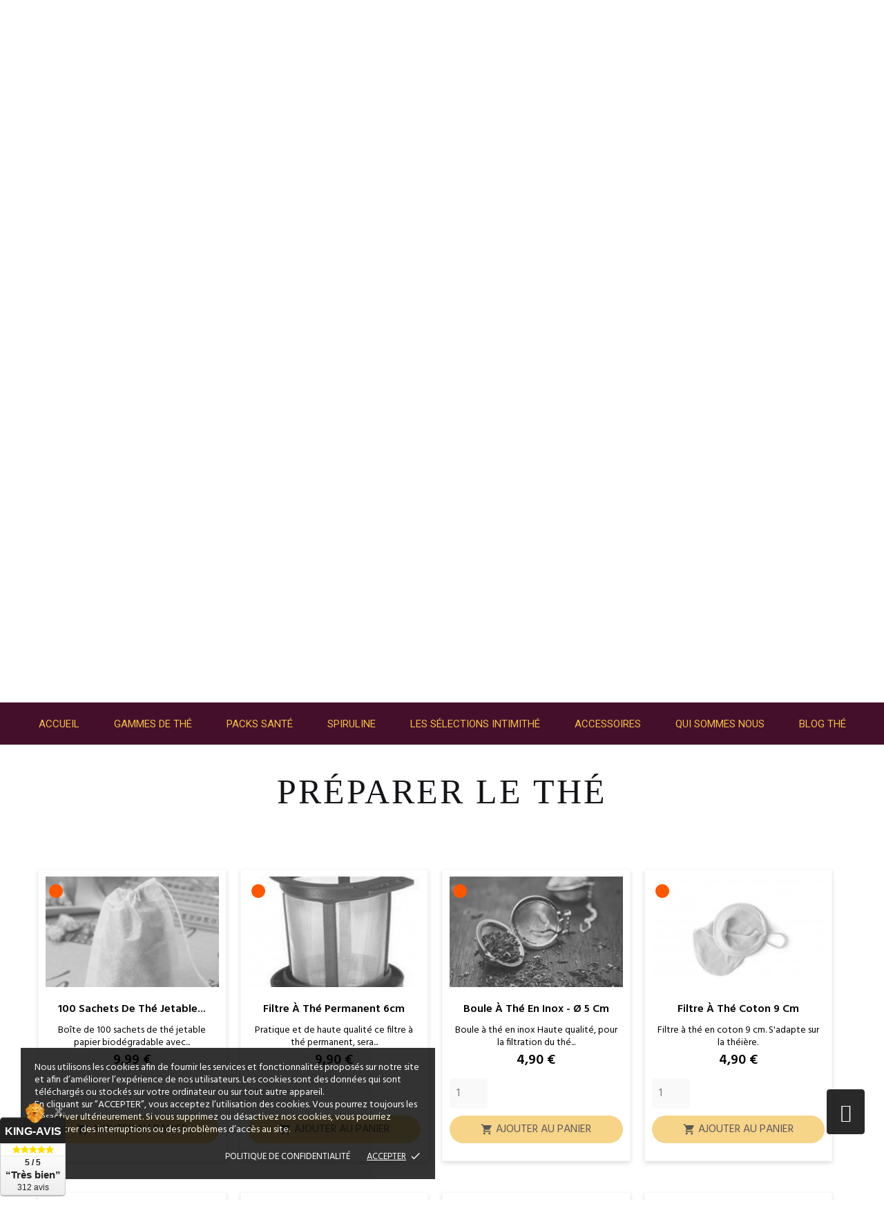

--- FILE ---
content_type: text/html; charset=utf-8
request_url: https://intimithe.com/35-preparer-le-the-accessoire
body_size: 31269
content:
<!doctype html>
<html lang="fr">

  <head>
    
      
  <meta charset="utf-8">


  <meta http-equiv="x-ua-compatible" content="ie=edge">


  <title>Préparer le Thé | Maison de Thés Française | Intimithé</title>
  <meta name="description" content="Découvrez nos Préparer le Thé Intimithé est une maison de thés française, depuis 2017 nous proposons une sélection de thés, infusions et accessoires"/>
        <link rel="canonical" href="https://intimithe.com/35-preparer-le-the-accessoire">
    


  <meta name="viewport" content="width=device-width, initial-scale=1">



  <link rel="icon" type="image/vnd.microsoft.icon" href="https://intimithe.com/img/favicon.ico?1645528294">
  <link rel="shortcut icon" type="image/x-icon" href="https://intimithe.com/img/favicon.ico?1645528294">

<link rel="stylesheet" href="https://cdnjs.cloudflare.com/ajax/libs/slick-carousel/1.8.1/slick-theme.css" integrity="sha512-6lLUdeQ5uheMFbWm3CP271l14RsX1xtx+J5x2yeIDkkiBpeVTNhTqijME7GgRKKi6hCqovwCoBTlRBEC20M8Mg==" crossorigin="anonymous" />
<link rel="stylesheet" href="https://cdnjs.cloudflare.com/ajax/libs/slick-carousel/1.8.1/slick.css" integrity="sha512-wR4oNhLBHf7smjy0K4oqzdWumd+r5/+6QO/vDda76MW5iug4PT7v86FoEkySIJft3XA0Ae6axhIvHrqwm793Nw==" crossorigin="anonymous" />

<link rel="preconnect" href="https://fonts.gstatic.com">
<link href="https://fonts.googleapis.com/css2?family=Great+Vibes&display=swap" rel="stylesheet">
<link href="https://fonts.googleapis.com/css2?family=Roboto:wght@300;400;500;700;900&display=swap" rel="stylesheet">
<!-- Global site tag (gtag.js) - Google Analytics -->
<script async src="https://www.googletagmanager.com/gtag/js?id=UA-70357254-1"></script>
<script>
  window.dataLayer = window.dataLayer || [];
  function gtag(){
    dataLayer.push(arguments);
   }
  gtag('js', new Date());

  gtag('config', 'UA-70357254-1');
</script>
<!-- Google Tag Manager -->

<!-- Google Tag Manager -->

<script data-cfasync="false">(function(w,d,s,l,i){w[l]=w[l]||[];w[l].push({'gtm.start':
new Date().getTime(),event:'gtm.js'});var f=d.getElementsByTagName(s)[0],
j=d.createElement(s),dl=l!='dataLayer'?'&l='+l:'';j.async=true;j.src=
'https://www.googletagmanager.com/gtm.js?id='+i+dl;f.parentNode.insertBefore(j,f);
})(window,document,'script','dataLayer','GTM-KS2JBRX');</script>

<!-- End Google Tag Manager -->

<!-- Fin Google Tag Manager -->
<!--<script src="https://code.jquery.com/jquery-3.6.0.min.js" integrity="sha256-/xUj+3OJU5yExlq6GSYGSHk7tPXikynS7ogEvDej/m4=" crossorigin="anonymous"></script>-->
<script src="https://intimithe.com/themes/coffeetea-child/assets/js/jquery-3.6.0.min.js"></script>
<meta name="facebook-domain-verification" content="6yd50n0e3pldeod19tadyr262oj595" />


    <link rel="stylesheet" href="//fonts.googleapis.com/css?family=Hind:300,400,500,600,700" type="text/css" media="all">
  <link rel="stylesheet" href="https://intimithe.com/themes/coffeetea-child/assets/cache/theme-a16e8b201.css" type="text/css" media="all">




  

  <script type="text/javascript">
        var cartId = -1;
        var checkoutPaymentStepUrl = "https:\/\/intimithe.com\/commande?step=3";
        var expressBnplClickedMetricUrl = "https:\/\/intimithe.com\/module\/fintecture\/metric?category=custom-module-express-payment-bnpl-link-clicked";
        var expressClickedMetricUrl = "https:\/\/intimithe.com\/module\/fintecture\/metric?category=custom-module-express-payment-btn-clicked";
        var expressDisplayedMetricUrl = "https:\/\/intimithe.com\/module\/fintecture\/metric?category=custom-module-express-payment-btn-displayed";
        var jpresta = {"after_add_action":"modal","html_cache_enabled":true};
        var modalExpressPaymentUrl = "https:\/\/intimithe.com\/module\/fintecture\/ModalExpressPayment?ajax=1";
        var prestashop = {"cart":{"products":[],"totals":{"total":{"type":"total","label":"Total","amount":0,"value":"0,00\u00a0\u20ac"},"total_including_tax":{"type":"total","label":"Total TTC","amount":0,"value":"0,00\u00a0\u20ac"},"total_excluding_tax":{"type":"total","label":"Total HT :","amount":0,"value":"0,00\u00a0\u20ac"}},"subtotals":{"products":{"type":"products","label":"Sous-total","amount":0,"value":"0,00\u00a0\u20ac"},"discounts":null,"shipping":{"type":"shipping","label":"Livraison","amount":0,"value":""},"tax":{"type":"tax","label":"Taxes incluses","amount":0,"value":"0,00\u00a0\u20ac"}},"products_count":0,"summary_string":"0 articles","vouchers":{"allowed":1,"added":[]},"discounts":[],"minimalPurchase":0,"minimalPurchaseRequired":""},"currency":{"name":"Euro","iso_code":"EUR","iso_code_num":"978","sign":"\u20ac"},"customer":{"lastname":"","firstname":"","email":"","birthday":"0000-00-00","newsletter":"0","newsletter_date_add":"0000-00-00 00:00:00","optin":"0","website":null,"company":null,"siret":null,"ape":null,"is_logged":false,"gender":{"type":null,"name":null},"addresses":[]},"language":{"name":"Fran\u00e7ais (French)","iso_code":"fr","locale":"fr-FR","language_code":"fr","is_rtl":"0","date_format_lite":"d\/m\/Y","date_format_full":"d\/m\/Y H:i:s","id":1},"page":{"title":"","canonical":"https:\/\/intimithe.com\/35-preparer-le-the-accessoire","meta":{"title":"Filtres \u00e0 th\u00e9 - Filtre Th\u00e9 - Infuseur th\u00e9 - Filtre \u00e0 th\u00e9 papier","description":"D\u00e9couvrez tous les accessoires essentiels \u00e0 la pr\u00e9paration du th\u00e9 avec nos sachets \u00e0 remplir biod\u00e9gradable en ma\u00efs, nos th\u00e9i\u00e8re design et nos Mr Tea fun","keywords":"Pr\u00e9parer le Th\u00e9, 100 sachets de th\u00e9 jetable avec ficelle , Boule \u00e0 th\u00e9 en inox - \u00d8 5 cm , Infuseur Fun Hippopotame , Th\u00e9i\u00e8re \u00e0 piston Bodum , 50 Sachets de Th\u00e9 Jetable avec ficelle , Bo\u00eete Fraicheur \"Folies\" , Minuteur digital sp\u00e9cial Th\u00e9 , Cuill\u00e8re ...","robots":"index"},"page_name":"category","body_classes":{"lang-fr":true,"lang-rtl":false,"country-FR":true,"currency-EUR":true,"layout-full-width":true,"page-category":true,"tax-display-enabled":true,"category-id-35":true,"category-Pr\u00e9parer le Th\u00e9":true,"category-id-parent-15":true,"category-depth-level-3":true},"admin_notifications":[]},"shop":{"name":"Intimith\u00e9","logo":"https:\/\/intimithe.com\/img\/intimithe-logo-1619005743.jpg","stores_icon":"https:\/\/intimithe.com\/img\/logo_stores.png","favicon":"https:\/\/intimithe.com\/img\/favicon.ico"},"urls":{"base_url":"https:\/\/intimithe.com\/","current_url":"https:\/\/intimithe.com\/35-preparer-le-the-accessoire","shop_domain_url":"https:\/\/intimithe.com","img_ps_url":"https:\/\/intimithe.com\/img\/","img_cat_url":"https:\/\/intimithe.com\/img\/c\/","img_lang_url":"https:\/\/intimithe.com\/img\/l\/","img_prod_url":"https:\/\/intimithe.com\/img\/p\/","img_manu_url":"https:\/\/intimithe.com\/img\/m\/","img_sup_url":"https:\/\/intimithe.com\/img\/su\/","img_ship_url":"https:\/\/intimithe.com\/img\/s\/","img_store_url":"https:\/\/intimithe.com\/img\/st\/","img_col_url":"https:\/\/intimithe.com\/img\/co\/","img_url":"https:\/\/intimithe.com\/themes\/coffeetea-child\/assets\/img\/","css_url":"https:\/\/intimithe.com\/themes\/coffeetea-child\/assets\/css\/","js_url":"https:\/\/intimithe.com\/themes\/coffeetea-child\/assets\/js\/","pic_url":"https:\/\/intimithe.com\/upload\/","pages":{"address":"https:\/\/intimithe.com\/adresse","addresses":"https:\/\/intimithe.com\/adresses","authentication":"https:\/\/intimithe.com\/connexion","cart":"https:\/\/intimithe.com\/panier","category":"https:\/\/intimithe.com\/index.php?controller=category","cms":"https:\/\/intimithe.com\/index.php?controller=cms","contact":"https:\/\/intimithe.com\/nous-contacter","discount":"https:\/\/intimithe.com\/reduction","guest_tracking":"https:\/\/intimithe.com\/suivi-commande-invite","history":"https:\/\/intimithe.com\/historique-commandes","identity":"https:\/\/intimithe.com\/identite","index":"https:\/\/intimithe.com\/","my_account":"https:\/\/intimithe.com\/mon-compte","order_confirmation":"https:\/\/intimithe.com\/confirmation-commande","order_detail":"https:\/\/intimithe.com\/index.php?controller=order-detail","order_follow":"https:\/\/intimithe.com\/suivi-commande","order":"https:\/\/intimithe.com\/commande","order_return":"https:\/\/intimithe.com\/index.php?controller=order-return","order_slip":"https:\/\/intimithe.com\/avoirs","pagenotfound":"https:\/\/intimithe.com\/page-introuvable","password":"https:\/\/intimithe.com\/recuperation-mot-de-passe","pdf_invoice":"https:\/\/intimithe.com\/index.php?controller=pdf-invoice","pdf_order_return":"https:\/\/intimithe.com\/index.php?controller=pdf-order-return","pdf_order_slip":"https:\/\/intimithe.com\/index.php?controller=pdf-order-slip","prices_drop":"https:\/\/intimithe.com\/promotions","product":"https:\/\/intimithe.com\/index.php?controller=product","search":"https:\/\/intimithe.com\/recherche","sitemap":"https:\/\/intimithe.com\/sitemap","stores":"https:\/\/intimithe.com\/magasins","supplier":"https:\/\/intimithe.com\/fournisseur","register":"https:\/\/intimithe.com\/connexion?create_account=1","order_login":"https:\/\/intimithe.com\/commande?login=1"},"alternative_langs":[],"theme_assets":"\/themes\/coffeetea-child\/assets\/","actions":{"logout":"https:\/\/intimithe.com\/?mylogout="},"no_picture_image":{"bySize":{"slider_photo":{"url":"https:\/\/intimithe.com\/img\/p\/fr-default-slider_photo.jpg","width":97,"height":97},"small_default":{"url":"https:\/\/intimithe.com\/img\/p\/fr-default-small_default.jpg","width":98,"height":98},"menu_default":{"url":"https:\/\/intimithe.com\/img\/p\/fr-default-menu_default.jpg","width":98,"height":130},"cart_default":{"url":"https:\/\/intimithe.com\/img\/p\/fr-default-cart_default.jpg","width":125,"height":125},"catalog_small":{"url":"https:\/\/intimithe.com\/img\/p\/fr-default-catalog_small.jpg","width":184,"height":184},"catalog_medium":{"url":"https:\/\/intimithe.com\/img\/p\/fr-default-catalog_medium.jpg","width":253,"height":253},"home_default":{"url":"https:\/\/intimithe.com\/img\/p\/fr-default-home_default.jpg","width":253,"height":253},"catalog_large":{"url":"https:\/\/intimithe.com\/img\/p\/fr-default-catalog_large.jpg","width":398,"height":398},"medium_default":{"url":"https:\/\/intimithe.com\/img\/p\/fr-default-medium_default.jpg","width":452,"height":452},"large_default":{"url":"https:\/\/intimithe.com\/img\/p\/fr-default-large_default.jpg","width":800,"height":800}},"small":{"url":"https:\/\/intimithe.com\/img\/p\/fr-default-slider_photo.jpg","width":97,"height":97},"medium":{"url":"https:\/\/intimithe.com\/img\/p\/fr-default-catalog_medium.jpg","width":253,"height":253},"large":{"url":"https:\/\/intimithe.com\/img\/p\/fr-default-large_default.jpg","width":800,"height":800},"legend":""}},"configuration":{"display_taxes_label":true,"display_prices_tax_incl":true,"is_catalog":false,"show_prices":true,"opt_in":{"partner":false},"quantity_discount":{"type":"discount","label":"Remise sur prix unitaire"},"voucher_enabled":1,"return_enabled":0},"field_required":[],"breadcrumb":{"links":[{"title":"Accueil","url":"https:\/\/intimithe.com\/"},{"title":"Accessoires","url":"https:\/\/intimithe.com\/15-accessoires"},{"title":"Pr\u00e9parer le Th\u00e9","url":"https:\/\/intimithe.com\/35-preparer-le-the-accessoire"}],"count":3},"link":{"protocol_link":"https:\/\/","protocol_content":"https:\/\/"},"time":1768991309,"static_token":"196628a440a8d334ddeb5a8cee4093c7","token":"8010a6421ca8dae7c2e6eec73f59f4bf","debug":false};
        var psemailsubscription_subscription = "https:\/\/intimithe.com\/module\/ps_emailsubscription\/subscription";
        var psr_icon_color = false;
      </script>



  <script type="text/javascript">
                var jprestaUpdateCartDirectly = 0;
                var jprestaUseCreativeElements = 0;
pcRunDynamicModulesJs = function() {
// Autoconf - 2021-12-23T09:17:03+01:00
// ps_shoppingcart
//setTimeout("prestashop.emit('updateCart', {reason: {linkAction: 'refresh'}, resp: {}});", 10);
};</script><script type="text/javascript">
	//Common vars
    var apc_link = "https://intimithe.com/module/advancedpopupcreator/popup";
    var apc_token = "196628a440a8d334ddeb5a8cee4093c7";
    var apc_product = "0";
    var apc_category = "35";
    var apc_supplier = "0";
    var apc_manufacturer = "0";
    var apc_cms = "";
    var apc_controller = "category";
</script>
<script>
    var pluginData = pluginData ? pluginData : { };
    pluginData['bx'] = pluginData['bx'] ? pluginData['bx'] : { };
    pluginData['bx'].translation = {
        error: {
                carrierNotFound: "Impossible de trouver le transporteur",
                couldNotSelectPoint: "Erreur lors de la sélection du transporteur"
        },
        text: {
                chooseParcelPoint: "Choisir ce point de retrait",
                closeMap: "Fermer la carte",
                closedLabel: "Fermé      ",
        },
        distance: "à %s km",
    }
    pluginData['bx'].mapLogoImageUrl = "https://resource.boxtal.com/images/boxtal-maps.svg";
    pluginData['bx'].mapLogoHrefUrl = "https://www.boxtal.com";
    pluginData['bx'].ajaxUrl = "https://intimithe.com/module/boxtalconnect/ajax";
    pluginData['bx'].token = "196628a440a8d334ddeb5a8cee4093c7";
</script>

<script>
var STANCER = {
  origin: "https://payment.stancer.com",
};
</script>
<script>
	var an_productattributes = {
		controller: "https://intimithe.com/module/an_productattributes/ajax",
		config: JSON.parse('{\"type_view\":\"standart\",\"display_add_to_cart\":\"1\",\"display_quantity\":\"1\",\"display_labels\":\"0\",\"product_miniature\":\".js-product-miniature\",\"thumbnail_container\":\".thumbnail-container\",\"price\":\".price\",\"regular_price\":\".regular-price\",\"product_price_and_shipping\":\".product-price-and-shipping\",\"separator\":\" \\/ \",\"background_sold_out\":\"#ffc427\",\"color_sold_out\":\"#ffffff\",\"background_sale\":\"#e53d60\",\"color_sale\":\"#ffffff\",\"display_prices\":\"1\"}'),
	}
</script><div class="notification_cookie">
    <div class="notification_cookie-content">
        <p>Nous utilisons les cookies afin de fournir les services et fonctionnalités proposés sur notre site et afin d’améliorer l’expérience de nos utilisateurs. Les cookies sont des données qui sont téléchargés ou stockés sur votre ordinateur ou sur tout autre appareil. <br /> En cliquant sur ”ACCEPTER”, vous acceptez l’utilisation des cookies. Vous pourrez toujours les désactiver ultérieurement. Si vous supprimez ou désactivez nos cookies, vous pourriez rencontrer des interruptions ou des problèmes d’accès au site.</p>        <div class="notification_cookie-action">
                            <a href="#" class="notification_cookie-link">Politique de confidentialité</a>
                        <span class="notification_cookie-accept">ACCEPTER<i class="material-icons">done</i></span>
        </div>
    </div>
</div>    <link rel="canonical" href="https://intimithe.com/35-preparer-le-the-accessoire" />





    
  </head>

  <body id="category" class="lang-fr country-fr currency-eur layout-full-width page-category tax-display-enabled category-id-35 category-preparer-le-the category-id-parent-15 category-depth-level-3  mCustomScrollbar"   >

    
      
    

    <main>
      
              

      <header id="header">
        
           
 <!-- Google Tag Manager (noscript) -->
 
    <noscript><iframe src="https://www.googletagmanager.com/ns.html?id=GTM-KS2JBRX"
    height="0" width="0" style="display:none;visibility:hidden"></iframe></noscript>
 
 <!-- End Google Tag Manager (noscript) -->

  
  
    <div class="header-banner">
      
    </div>
  


  
    <nav class="header-nav tablet-h nav_mob" >
      <div class="container">
          <div class="row">
            <div class="hidden-md-down header-nav-inside vertical-center">
                <div class="col-md-4 col-xs-3" >
                  <div class="col-md-6">
                    <span class="header_yellow">Toujours à votre écoute !</span>
                    <span class="header_white_title">02 37 24 95 78</span>
                  </div>
                  <div class="col-md-6">
                    <span class="header_yellow">Horaires d’ouvertures</span>
                    <span class="header_white_title">9h00 à 19h00</span>
                  </div>
                </div>
                <div class="col-md-4 col-xs-3" >
                  <div id="search_widget_header" class="search-widget" data-search-controller-url="//intimithe.com/recherche" style="display: block;">

                    <form method="get" action="//intimithe.com/recherche">
                      <input type="hidden" name="controller" value="search">
                      <span role="status" aria-live="polite" class="ui-helper-hidden-accessible"></span><input type="text" name="s" value="" placeholder="Que recherchez vous ?" aria-label="Rechercher" class="ui-autocomplete-input" autocomplete="off">
                      <button type="submit">
                                 <svg class="search-icon-in" xmlns="http://www.w3.org/2000/svg" xmlns:xlink="http://www.w3.org/1999/xlink" version="1.1" viewBox="0 0 100 100" style="enable-background:new 0 0 100 100;" xml:space="preserve">
                           <path d="M90.4,84L75.8,69.5C87.2,54.9,86,34.1,72.9,21c-6.9-6.9-16.1-10.7-25.9-10.7c-9.8,0-19,3.8-25.9,10.7  c-6.9,6.9-10.7,16.1-10.7,25.9c0,9.8,3.8,19,10.7,25.9c6.9,6.9,16.1,10.7,25.9,10.7c8.1,0,16.1-2.7,22.5-7.8L84,90.4  c0.9,0.9,2,1.3,3.2,1.3c1.2,0,2.3-0.5,3.2-1.3C92.2,88.7,92.2,85.8,90.4,84z M74.6,46.9c0,7.4-2.9,14.3-8.1,19.5  c-5.2,5.2-12.2,8.1-19.5,8.1s-14.3-2.9-19.5-8.1c-5.2-5.2-8.1-12.2-8.1-19.5c0-7.4,2.9-14.3,8.1-19.5s12.2-8.1,19.5-8.1  c7.4,0,14.3,2.9,19.5,8.1C71.7,32.6,74.6,39.5,74.6,46.9z"></path>
                           </svg>
                             <span class="hidden-xl-down">Que recherchez vous ?</span>
                      </button>
                    </form>
                  </div>
                </div> 
                <div class="col-md-4 col-xs-3 menulg" >
					<div class="jpresta_shoppingcartsignin_wrapper" style="opacity: 0">    <div class="jpresta_shoppingcartsignin isnotlogged"
         data-refresh-url="https://intimithe.com/panier"
         data-last-update="1768991309"
         data-cache-key="f739cd98029bfcab3d72bbdd3ce801f7"
    >
            <div class="jpresta_customersignin hide-on-mobile dropdown">
        <a class="dropdown-toggle"
       id="userMenuLink"
       href=""
       data-toggle="dropdown"
       aria-haspopup="true"
       aria-expanded="false"
       aria-label="Votre compte"
    >
        <i class="jpresta-icons-user"></i><span>&nbsp;Votre compte</span>
    </a>
    <div class="dropdown-menu dropdown-menu-right" aria-labelledby="userMenuLink">
            <div class="dropdown-item dropdown-item-title">Déjà client?</div>
    <div class="dropdown-divider"></div>
    <div class="dropdown-item">
         
 
   
        
   <div id="intimithe-login-form">
     <form id="login-form" action="index.php?controller=authentication&amp;back=my-account" method="post">
       <section>
         
                        
               
  
    <input type="hidden" name="back" value="">
  


             
                        
               
  <div class="form-group row ">
    <label class="col-md-3 form-control-label required">
              E-mail
          </label>
    <div class="col-md-6">

      
        
          <input
            class="form-control"
            name="email"
            type="email"
            value=""
                                    required          >
                  

      
      
              

    </div>

    <div class="col-md-3 form-control-comment">
      
              
    </div>
  </div>


             
                        
               
  <div class="form-group row ">
    <label class="col-md-3 form-control-label required">
              Mot de passe
          </label>
    <div class="col-md-6">

      
        
          <div class="input-group js-parent-focus">
            <input
              class="form-control js-child-focus js-visible-password"
              name="password"
              type="password"
              value=""
              pattern=".{5,}"
              required            >
            <span class="input-group-btn">
              <button
                class="btn"
                type="button"
                data-action="show-password"
                data-text-show="Montrer"
                data-text-hide="Cacher"
              >
                Montrer
              </button>
            </span>
          </div>
        

      
      
              

    </div>

    <div class="col-md-3 form-control-comment">
      
              
    </div>
  </div>


             
                    
         <div class="forgot-password">
           <a href="https://intimithe.com/recuperation-mot-de-passe" rel="nofollow">
             Mot de passe oublié ?
           </a>
         </div>
       </section>
 
       
         <footer class="form-footer text-xs-center clearfix">
           <input type="hidden" name="submitLogin" value="1">
           
             <button class="btn btn-primary" data-link-action="sign-in" type="submit" class="form-control-submit">
               Me connecter
             </button>
           
         </footer>
       
     </form>
       <div class="logFBGg">
         
       
         
       
     </div>
   </div>
 
 
        <div class="displayCustomerLoginFormAfter">
            
        </div>
    </div>
    <div class="dropdown-divider"></div>
    <div class="dropdown-item dropdown-item-title">Nouveau client?</div>
    <div class="dropdown-item dropdown-item-actions">
        <form action="https://intimithe.com/connexion?create_account=1" method="get" onsubmit="jprestaShoppingCartSigninLoadingOn($(this), $('.jprestaCreateAccount')); return true;">
            <input type="hidden" name="create_account" value="1">
            <button type="submit" class="btn btn-primary my-1 jprestaCreateAccount">Créer un compte</button>
        </form>
    </div>
    </div>
</div>
<div class="jpresta_customersignin show-on-mobile">
    <a
        id="userMenuLinkMobile"
                    href="https://intimithe.com/connexion"
                aria-label="Votre compte"
    >
        <i class="jpresta-icons-user"></i>
    </a>
    </div>    <div class="jpresta_shoppingcart hide-on-mobile dropdown">
                <a class="dropdown-toggle"
           id="cartMenuLink6970aa4d72801"
           href=""
           data-toggle="dropdown"
           disabled="true" aria-disabled="true"           aria-haspopup="true"
           aria-expanded="false"
           aria-label="Votre panier"
        >
    
        <i class="jpresta-icons-cart"></i>
        <span>
                            aucun article
                    </span>
    </a>
            <div class="dropdown-menu dropdown-menu-right" aria-labelledby="cartMenuLink6970aa4d72801">
            <div class="dropdown-item">Aucun article dans votre panier</div>
        </div>
    </div>
<div class="jpresta_shoppingcart show-on-mobile">
    <a
        class="cartMenuLinkMobile"
                            href="//intimithe.com/panier?action=show"
                >
        <i class="jpresta-icons-cart"></i>
        <span class="item-count">0</span>
    </a>
    </div>
    </div>
</div>
					<div id="dyn6970aa4d72953" class="dynhook pc_displayNav_84" data-module="84" data-hook="displayNav" data-hooktype="w" data-hookargs="hook=displayNav^"><div class="loadingempty"></div><a href="https://intimithe.com/module/an_wishlist/list" title="Mes listes">
	<svg xmlns="http://www.w3.org/2000/svg" style="fill: white !important;" viewBox="0 0 28.41 25.08"><g  data-name="Calque 2"><g  data-name="Calque 1"><path class="cls-1" d="M14.21,25.08a.89.89,0,0,1-.59-.21c-1.22-1.08-2.4-2.08-3.44-3C4.05,16.68,0,13.23,0,8.19,0,3.52,3.24,0,7.55,0a6.75,6.75,0,0,1,4.2,1.45,9.7,9.7,0,0,1,2.46,3,9.51,9.51,0,0,1,2.45-3A6.76,6.76,0,0,1,20.87,0c4.3,0,7.54,3.52,7.54,8.19,0,5-4,8.49-10.17,13.71-1,.89-2.22,1.89-3.45,3a.88.88,0,0,1-.58.21"/></g></g></svg>                      
	<span id="wishlist_count" class="js-an_wishlist-product-count cart-products-count" style="position: relative; top: -13px; left: -18px; padding: 0 6px">0</span>
	<span class="hidden-md-down header_white" style="font-size: 0.8rem;margin-left: -10px; vertical-align: super">Wish list</span>
</a> 
</div>
				                  </div>
            
      
      </div>
      
      <div class="hidden-lg-up text-sm-center mobile">
        <div class="float-xs-left" id="menu-icon">
          <i class="material-icons d-inline">&#xE5D2;</i>
        </div>
        <div class="float-xs-right">
			<div class="jpresta_shoppingcartsignin_wrapper" style="opacity: 0">    <div class="jpresta_shoppingcartsignin isnotlogged"
         data-refresh-url="https://intimithe.com/panier"
         data-last-update="1768991309"
         data-cache-key="f739cd98029bfcab3d72bbdd3ce801f7"
    >
            <div class="jpresta_customersignin hide-on-mobile dropdown">
        <a class="dropdown-toggle"
       id="userMenuLink"
       href=""
       data-toggle="dropdown"
       aria-haspopup="true"
       aria-expanded="false"
       aria-label="Votre compte"
    >
        <i class="jpresta-icons-user"></i><span>&nbsp;Votre compte</span>
    </a>
    <div class="dropdown-menu dropdown-menu-right" aria-labelledby="userMenuLink">
            <div class="dropdown-item dropdown-item-title">Déjà client?</div>
    <div class="dropdown-divider"></div>
    <div class="dropdown-item">
         
 
   
        
   <div id="intimithe-login-form">
     <form id="login-form" action="index.php?controller=authentication&amp;back=my-account" method="post">
       <section>
         
                        
               
  
    <input type="hidden" name="back" value="">
  


             
                        
               
  <div class="form-group row ">
    <label class="col-md-3 form-control-label required">
              E-mail
          </label>
    <div class="col-md-6">

      
        
          <input
            class="form-control"
            name="email"
            type="email"
            value=""
                                    required          >
                  

      
      
              

    </div>

    <div class="col-md-3 form-control-comment">
      
              
    </div>
  </div>


             
                        
               
  <div class="form-group row ">
    <label class="col-md-3 form-control-label required">
              Mot de passe
          </label>
    <div class="col-md-6">

      
        
          <div class="input-group js-parent-focus">
            <input
              class="form-control js-child-focus js-visible-password"
              name="password"
              type="password"
              value=""
              pattern=".{5,}"
              required            >
            <span class="input-group-btn">
              <button
                class="btn"
                type="button"
                data-action="show-password"
                data-text-show="Montrer"
                data-text-hide="Cacher"
              >
                Montrer
              </button>
            </span>
          </div>
        

      
      
              

    </div>

    <div class="col-md-3 form-control-comment">
      
              
    </div>
  </div>


             
                    
         <div class="forgot-password">
           <a href="https://intimithe.com/recuperation-mot-de-passe" rel="nofollow">
             Mot de passe oublié ?
           </a>
         </div>
       </section>
 
       
         <footer class="form-footer text-xs-center clearfix">
           <input type="hidden" name="submitLogin" value="1">
           
             <button class="btn btn-primary" data-link-action="sign-in" type="submit" class="form-control-submit">
               Me connecter
             </button>
           
         </footer>
       
     </form>
       <div class="logFBGg">
         
       
         
       
     </div>
   </div>
 
 
        <div class="displayCustomerLoginFormAfter">
            
        </div>
    </div>
    <div class="dropdown-divider"></div>
    <div class="dropdown-item dropdown-item-title">Nouveau client?</div>
    <div class="dropdown-item dropdown-item-actions">
        <form action="https://intimithe.com/connexion?create_account=1" method="get" onsubmit="jprestaShoppingCartSigninLoadingOn($(this), $('.jprestaCreateAccount')); return true;">
            <input type="hidden" name="create_account" value="1">
            <button type="submit" class="btn btn-primary my-1 jprestaCreateAccount">Créer un compte</button>
        </form>
    </div>
    </div>
</div>
<div class="jpresta_customersignin show-on-mobile">
    <a
        id="userMenuLinkMobile"
                    href="https://intimithe.com/connexion"
                aria-label="Votre compte"
    >
        <i class="jpresta-icons-user"></i>
    </a>
    </div>    <div class="jpresta_shoppingcart hide-on-mobile dropdown">
                <a class="dropdown-toggle"
           id="cartMenuLink6970aa4d74490"
           href=""
           data-toggle="dropdown"
           disabled="true" aria-disabled="true"           aria-haspopup="true"
           aria-expanded="false"
           aria-label="Votre panier"
        >
    
        <i class="jpresta-icons-cart"></i>
        <span>
                            aucun article
                    </span>
    </a>
            <div class="dropdown-menu dropdown-menu-right" aria-labelledby="cartMenuLink6970aa4d74490">
            <div class="dropdown-item">Aucun article dans votre panier</div>
        </div>
    </div>
<div class="jpresta_shoppingcart show-on-mobile">
    <a
        class="cartMenuLinkMobile"
                            href="//intimithe.com/panier?action=show"
                >
        <i class="jpresta-icons-cart"></i>
        <span class="item-count">0</span>
    </a>
    </div>
    </div>
</div>
			<div style="height: 30px; line-height: 30px; margin: 10px 5px 10px 20px;">
				<div id="dyn6970aa4d744e4" class="dynhook pc_displayNav_84" data-module="84" data-hook="displayNav" data-hooktype="w" data-hookargs="hook=displayNav^"><div class="loadingempty"></div><a href="https://intimithe.com/module/an_wishlist/list" title="Mes listes">
	<svg xmlns="http://www.w3.org/2000/svg" style="fill: white !important;" viewBox="0 0 28.41 25.08"><g  data-name="Calque 2"><g  data-name="Calque 1"><path class="cls-1" d="M14.21,25.08a.89.89,0,0,1-.59-.21c-1.22-1.08-2.4-2.08-3.44-3C4.05,16.68,0,13.23,0,8.19,0,3.52,3.24,0,7.55,0a6.75,6.75,0,0,1,4.2,1.45,9.7,9.7,0,0,1,2.46,3,9.51,9.51,0,0,1,2.45-3A6.76,6.76,0,0,1,20.87,0c4.3,0,7.54,3.52,7.54,8.19,0,5-4,8.49-10.17,13.71-1,.89-2.22,1.89-3.45,3a.88.88,0,0,1-.58.21"/></g></g></svg>                      
	<span id="wishlist_count" class="js-an_wishlist-product-count cart-products-count" style="position: relative; top: -13px; left: -18px; padding: 0 6px">0</span>
	<span class="hidden-md-down header_white" style="font-size: 0.8rem;margin-left: -10px; vertical-align: super">Wish list</span>
</a> 
</div>
			</div>
					</div>
        <div class="top-logo" id="_mobile_logo"></div>
        <div class="clearfix"></div>
      </div>
      <div class="row" style="margin: 0;margin-top: 20px;">
        <div class="col-lg-12">
          <div id="search_widget_header" class="search-widget searchMobile" data-search-controller-url="//intimithe.com/recherche" >

            <form method="get" action="//intimithe.com/recherche">
              <input type="hidden" name="controller" value="search">
              <span role="status" aria-live="polite" class="ui-helper-hidden-accessible"></span><input type="text" name="s" value="" placeholder="Que recherchez vous ?" aria-label="Rechercher" class="ui-autocomplete-input" autocomplete="off">
              <button type="submit">
                         <svg class="search-icon-in" xmlns="http://www.w3.org/2000/svg" xmlns:xlink="http://www.w3.org/1999/xlink" version="1.1" viewBox="0 0 100 100" style="enable-background:new 0 0 100 100;" xml:space="preserve">
                   <path d="M90.4,84L75.8,69.5C87.2,54.9,86,34.1,72.9,21c-6.9-6.9-16.1-10.7-25.9-10.7c-9.8,0-19,3.8-25.9,10.7  c-6.9,6.9-10.7,16.1-10.7,25.9c0,9.8,3.8,19,10.7,25.9c6.9,6.9,16.1,10.7,25.9,10.7c8.1,0,16.1-2.7,22.5-7.8L84,90.4  c0.9,0.9,2,1.3,3.2,1.3c1.2,0,2.3-0.5,3.2-1.3C92.2,88.7,92.2,85.8,90.4,84z M74.6,46.9c0,7.4-2.9,14.3-8.1,19.5  c-5.2,5.2-12.2,8.1-19.5,8.1s-14.3-2.9-19.5-8.1c-5.2-5.2-8.1-12.2-8.1-19.5c0-7.4,2.9-14.3,8.1-19.5s12.2-8.1,19.5-8.1  c7.4,0,14.3,2.9,19.5,8.1C71.7,32.6,74.6,39.5,74.6,46.9z"></path>
                   </svg>
                     <span class="hidden-xl-down">Que recherchez vous ?</span>
              </button>
            </form>
          </div>
        </div>
        <a href="https://intimithe.com/content/3-conditions-utilisation" class="accrocheHeader">Livraison offerte en France métropolitaine <span class="theme">dès 45€*</span></a>
      </div>
    </div>
    
    </nav>
    <div class="header_mobile_banner">
      <div class="logo2">
        <a href="/">
        <img src="https://intimithe.com/img/cms/logo-intimithe-baseline.png" alt=""></a>
      </div>
      <div class="maison"></div>
    </div>
  

  
    <div class="header-top tablet-h " data-mobilemenu='992'>
            <div class="container myCustomContainer">
              <div class="row 
           vertical-center header-top-wrapper">
                        <div class="container">
              <div class="row vertical-center header-top-wrapper">
            
            <div class="col-md-2 hidden-sm-down" id="_desktop_logo">
	<a href="https://intimithe.com/">
					<img  width="auto" height="auto"
			class="logo img-responsive" src="https://intimithe.com/img/intimithe-logo-1619005743.webp" alt="Intimithé">
			</a>
</div>
            </div>
            </div>
                                <div class="position-static backgroundPurple">
            <div class="vertical-center">
             
              <div class="amega-menu hidden-sm-down">
<div id="amegamenu" class="">
  <div class="fixed-menu-container">
  
  <ul class="anav-top">
    <li class="amenu-item mm-9 ">
    <a href="https://intimithe.com/" class="amenu-link">      Accueil
          </a>
      </li>
    <li class="amenu-item mm-1 plex">
    <a href="https://intimithe.com/12-gammes-de-thes" class="amenu-link">      Gammes de thé
          </a>
        <span class="mobile-toggle-plus"><i class="caret-down-icon"></i></span>
    <div class="adropdown adropdown-5" >
      
      <div class="dropdown-bgimage" ></div>
      
           
            <div class="dropdown-content acontent-2 dd-5">
		        
                    <div class="html-item typo">
           
          <div class="dropdown-bgimage" ></div>
            <p><img src="https://intimithe.com/img/cms/gammes de thé.png" alt="gammes de thé" width="500" height="488" /></p>
          </div>
                        </div>
                 
            <div class="dropdown-content acontent-1 dd-6">
				<h5 class="category-title">Thés noirs</h5>	  
		                            <div class="categories-grid">
                      	
					<div class="category-item level-1">
						<p class="h5 category-title"><a href="https://intimithe.com/62-the-noir" title="Thé noir">Thé noir</a></p>
						
					<div class="category-item level-2">
						<p class="h5 category-title"><a href="https://intimithe.com/18-the-noir-nature" title="Thé Noir nature">Thé Noir nature</a></p>
						
					</div>
				
					<div class="category-item level-2">
						<p class="h5 category-title"><a href="https://intimithe.com/31-the-noir-parfume" title="Thé noir parfumé">Thé noir parfumé</a></p>
						
					</div>
				
					<div class="category-item level-2">
						<p class="h5 category-title"><a href="https://intimithe.com/65-the-oolong" title="Thé Oolong">Thé Oolong</a></p>
						
					</div>
				
					<div class="category-item level-2">
						<p class="h5 category-title"><a href="https://intimithe.com/84-the-pu-ert" title="Thé Pu-Erh">Thé Pu-Erh</a></p>
						
					</div>
				
					</div>
				
          </div>
          
              </div>
                 
            <div class="dropdown-content acontent-1 dd-7">
				<h5 class="category-title">Thés verts</h5>	  
		                            <div class="categories-grid">
                      	
					<div class="category-item level-1">
						<p class="h5 category-title"><a href="https://intimithe.com/63-the-vert" title="Thé vert">Thé vert</a></p>
						
					<div class="category-item level-2">
						<p class="h5 category-title"><a href="https://intimithe.com/16-the-vert-parfume" title="Thé vert parfumé">Thé vert parfumé</a></p>
						
					</div>
				
					<div class="category-item level-2">
						<p class="h5 category-title"><a href="https://intimithe.com/29-the-vert-nature" title="Thé vert nature">Thé vert nature</a></p>
						
					</div>
				
					<div class="category-item level-2">
						<p class="h5 category-title"><a href="https://intimithe.com/59-the-vert-matcha-bio" title="Thé vert Matcha bio">Thé vert Matcha bio</a></p>
						
					</div>
				
					<div class="category-item level-2">
						<p class="h5 category-title"><a href="https://intimithe.com/82-the-vert-jasmin" title="Thé vert Jasmin">Thé vert Jasmin</a></p>
						
					</div>
				
					</div>
				
          </div>
          
              </div>
                 
            <div class="dropdown-content acontent-1 dd-8">
				<h5 class="category-title">Thés blancs</h5>	  
		                            <div class="categories-grid">
                      	
					<div class="category-item level-1">
						<p class="h5 category-title"><a href="https://intimithe.com/64-the-blanc" title="Thé Blanc">Thé Blanc</a></p>
						
					<div class="category-item level-2">
						<p class="h5 category-title"><a href="https://intimithe.com/17-the-blanc-parfume" title="Thé Blanc parfumé">Thé Blanc parfumé</a></p>
						
					</div>
				
					<div class="category-item level-2">
						<p class="h5 category-title"><a href="https://intimithe.com/30-the-blanc-nature" title="Thé Blanc nature">Thé Blanc nature</a></p>
						
					</div>
				
					</div>
				
          </div>
          
              </div>
                 
            <div class="dropdown-content acontent-1 dd-9">
				<h5 class="category-title">Thés sachets</h5>	  
		                            <div class="categories-grid">
                      	
					<div class="category-item level-1">
						<p class="h5 category-title"><a href="https://intimithe.com/48-the-sachet" title="Thé Sachet">Thé Sachet</a></p>
						
					<div class="category-item level-2">
						<p class="h5 category-title"><a href="https://intimithe.com/67-the-en-sachet-bio" title="Thé en sachet Bio">Thé en sachet Bio</a></p>
						
					</div>
				
					<div class="category-item level-2">
						<p class="h5 category-title"><a href="https://intimithe.com/68-infusion-et-tisane-en-sachet-bio" title="Infusion et tisane en sachet Bio">Infusion et tisane en sachet Bio</a></p>
						
					</div>
				
					</div>
				
          </div>
          
              </div>
                 
            <div class="dropdown-content acontent-2 dd-10">
		        
                        </div>
                 
            <div class="dropdown-content acontent-1 dd-11">
				<h5 class="category-title">Rooibos</h5>	  
		                            <div class="categories-grid">
                      	
					<div class="category-item level-1">
						<p class="h5 category-title"><a href="https://intimithe.com/80-rooibos" title="Rooibos">Rooibos</a></p>
						
					<div class="category-item level-2">
						<p class="h5 category-title"><a href="https://intimithe.com/20-rooibos-parfume" title="Rooibos parfumé">Rooibos parfumé</a></p>
						
					</div>
				
					<div class="category-item level-2">
						<p class="h5 category-title"><a href="https://intimithe.com/21-rooibos-nature-the-rouge" title="Rooibos nature">Rooibos nature</a></p>
						
					</div>
				
					</div>
				
          </div>
          
              </div>
                 
            <div class="dropdown-content acontent-1 dd-12">
				<h5 class="category-title">Tisanes et infusions</h5>	  
		                            <div class="categories-grid">
                      	
					<div class="category-item level-1">
						<p class="h5 category-title"><a href="https://intimithe.com/81-tisane-et-infusion" title="Tisane et infusion">Tisane et infusion</a></p>
						
					<div class="category-item level-2">
						<p class="h5 category-title"><a href="https://intimithe.com/34-infusion-aux-fruits" title="Infusion aux fruits">Infusion aux fruits</a></p>
						
					</div>
				
					<div class="category-item level-2">
						<p class="h5 category-title"><a href="https://intimithe.com/33-tisane-parfumee" title="Tisane parfumée">Tisane parfumée</a></p>
						
					</div>
				
					<div class="category-item level-2">
						<p class="h5 category-title"><a href="https://intimithe.com/32-tisane-nature" title="Tisane nature">Tisane nature</a></p>
						
					</div>
				
					<div class="category-item level-2">
						<p class="h5 category-title"><a href="https://intimithe.com/47-infusion-aux-legumes" title="Infusion aux légumes">Infusion aux légumes</a></p>
						
					</div>
				
					</div>
				
          </div>
          
              </div>
                 
            <div class="dropdown-content acontent-3 dd-13">
				<h5 class="category-title">Thé et infusion glacé</h5>	  
		                            <div class="categories-grid">
                      	
					<div class="category-item level-1">
						<p class="h5 category-title"><a href="https://intimithe.com/42-the-et-infusion-glace" title="Thé et infusion glacé">Thé et infusion glacé</a></p>
						
					<div class="category-item level-2">
						<p class="h5 category-title"><a href="https://intimithe.com/90-the-glace-the-froid-the-glace-maison-the-glace-bio" title="Thé Glacé">Thé Glacé</a></p>
						
					</div>
				
					<div class="category-item level-2">
						<p class="h5 category-title"><a href="https://intimithe.com/91-infusion-glacee" title="Infusion glacée">Infusion glacée</a></p>
						
					</div>
				
					</div>
				
          </div>
          
              </div>
                 
            <div class="dropdown-content acontent-1 dd-23">
		                            <div class="categories-grid">
                      	
					<div class="category-item level-1">
						<p class="h5 category-title"><a href="https://intimithe.com/42-the-et-infusion-glace" title="Thé et infusion glacé">Thé et infusion glacé</a></p>
						
					<div class="category-item level-2">
						<p class="h5 category-title"><a href="https://intimithe.com/90-the-glace-the-froid-the-glace-maison-the-glace-bio" title="Thé Glacé">Thé Glacé</a></p>
						
					</div>
				
					<div class="category-item level-2">
						<p class="h5 category-title"><a href="https://intimithe.com/91-infusion-glacee" title="Infusion glacée">Infusion glacée</a></p>
						
					</div>
				
					</div>
				
          </div>
          
              </div>
                 
            <div class="dropdown-content acontent-1 dd-24">
				<h5 class="category-title">CBD Bio</h5>	  
		                            <div class="categories-grid">
                      	
          </div>
          
              </div>
                 
            <div class="dropdown-content acontent-2 dd-14">
		        
                        </div>
                </div>
      </li>
    <li class="amenu-item mm-2 plex">
    <a href="#" class="amenu-link">      Packs santé
          </a>
        <span class="mobile-toggle-plus"><i class="caret-down-icon"></i></span>
    <div class="adropdown adropdown-5" >
      
      <div class="dropdown-bgimage" ></div>
      
           
            <div class="dropdown-content acontent-2 dd-1">
		        
                    <div class="html-item typo">
           
          <div class="dropdown-bgimage" ></div>
            <p><img src="https://intimithe.com/img/cms/packs santé.png" alt="" width="500" height="322" /></p>
          </div>
                        </div>
                 
            <div class="dropdown-content acontent-3 dd-15">
				<h5 class="category-title">Packs thés santé &amp; bien-être</h5>	  
		                            <div class="categories-grid">
                      	
					<div class="category-item level-1">
						<p class="h5 category-title"><a href="https://intimithe.com/46-packs-thes-sante-bien-etre" title="Packs Thés santé & bien-être">Packs Thés santé & bien-être</a></p>
						
					<div class="category-item level-2">
						<p class="h5 category-title"><a href="https://intimithe.com/60-packs-sante-cure-1-mois" title="Packs Santé plantes & Thés">Packs Santé plantes & Thés</a></p>
						
					</div>
				
					<div class="category-item level-2">
						<p class="h5 category-title"><a href="https://intimithe.com/56-les-produits-d-hiver" title="Les produits d'hiver">Les produits d'hiver</a></p>
						
					</div>
				
					<div class="category-item level-2">
						<p class="h5 category-title"><a href="https://intimithe.com/50-articulations-douleurs-souplesse-fortifiants" title="Articulations, douleurs, souplesse, fortifiants">Articulations, douleurs, souplesse, fortifiants</a></p>
						
					</div>
				
					<div class="category-item level-2">
						<p class="h5 category-title"><a href="https://intimithe.com/51-voies-respiratoires-defenses-immunitaires" title="Voies respiratoires, défenses immunitaires">Voies respiratoires, défenses immunitaires</a></p>
						
					</div>
				
					<div class="category-item level-2">
						<p class="h5 category-title"><a href="https://intimithe.com/52-anti-fatigue-naturel-tonus-vitalite" title="Anti-fatigue naturel, tonus, vitalité, anti-stress">Anti-fatigue naturel, tonus, vitalité, anti-stress</a></p>
						
					</div>
				
					<div class="category-item level-2">
						<p class="h5 category-title"><a href="https://intimithe.com/53-aide-a-la-digestion-naturelle" title="Aide à la digestion naturelle">Aide à la digestion naturelle</a></p>
						
					</div>
				
					<div class="category-item level-2">
						<p class="h5 category-title"><a href="https://intimithe.com/54-aide-minceur-naturel" title="Aide minceur naturel">Aide minceur naturel</a></p>
						
					</div>
				
					<div class="category-item level-2">
						<p class="h5 category-title"><a href="https://intimithe.com/55-jambes-lourdes-circulation-veineuse-varices" title="Jambes lourdes, circulation veineuse, varices">Jambes lourdes, circulation veineuse, varices</a></p>
						
					</div>
				
					<div class="category-item level-2">
						<p class="h5 category-title"><a href="https://intimithe.com/57-anti-stress-naturel-nervosite-sommeil" title="Anti-stress naturel, nervosité, sommeil">Anti-stress naturel, nervosité, sommeil</a></p>
						
					</div>
				
					<div class="category-item level-2">
						<p class="h5 category-title"><a href="https://intimithe.com/58-tisanes-ayurvedique-bio-ayurveda-yoga-tea" title="Tisanes ayurvédique Bio, Ayurvéda, Yoga Tea">Tisanes ayurvédique Bio, Ayurvéda, Yoga Tea</a></p>
						
					</div>
				
					</div>
				
          </div>
          
              </div>
                </div>
      </li>
    <li class="amenu-item mm-6 ">
    <a href="https://intimithe.com/45-spiruline" class="amenu-link">      Spiruline
          </a>
      </li>
    <li class="amenu-item mm-3 plex">
    <a href="#" class="amenu-link">      Les sélections intimithé
          </a>
        <span class="mobile-toggle-plus"><i class="caret-down-icon"></i></span>
    <div class="adropdown adropdown-5" >
      
      <div class="dropdown-bgimage" ></div>
      
           
            <div class="dropdown-content acontent-2 dd-2">
		        
                    <div class="html-item typo">
           
          <div class="dropdown-bgimage" ></div>
            <p><img src="https://intimithe.com/img/cms/les selections intimithe.png" alt="" width="500" height="339" /></p>
          </div>
                        </div>
                 
            <div class="dropdown-content acontent-3 dd-17">
				<h5 class="category-title">Les sélections Intimithé</h5>	  
		                            <div class="categories-grid">
                      	
					<div class="category-item level-1">
						<p class="h5 category-title"><a href="https://intimithe.com/69-les-selections-intimithe-" title="Les sélections Intimithé">Les sélections Intimithé</a></p>
						
					<div class="category-item level-2">
						<p class="h5 category-title"><a href="https://intimithe.com/70-nouveautes" title="Nouveautés">Nouveautés</a></p>
						
					</div>
				
					<div class="category-item level-2">
						<p class="h5 category-title"><a href="https://intimithe.com/71-meilleures-ventes" title="Meilleures ventes">Meilleures ventes</a></p>
						
					</div>
				
					<div class="category-item level-2">
						<p class="h5 category-title"><a href="https://intimithe.com/72-thes-infusions-bio" title="Thés & infusions Bio">Thés & infusions Bio</a></p>
						
					</div>
				
					<div class="category-item level-2">
						<p class="h5 category-title"><a href="https://intimithe.com/73-the-du-matin" title="Thé du matin">Thé du matin</a></p>
						
					</div>
				
					<div class="category-item level-2">
						<p class="h5 category-title"><a href="https://intimithe.com/74-the-du-soir" title="Thé du soir">Thé du soir</a></p>
						
					</div>
				
					<div class="category-item level-2">
						<p class="h5 category-title"><a href="https://intimithe.com/75-the-du-sportif" title="Thé du sportif">Thé du sportif</a></p>
						
					</div>
				
					<div class="category-item level-2">
						<p class="h5 category-title"><a href="https://intimithe.com/76-idees-cadeaux" title="Idées cadeaux">Idées cadeaux</a></p>
						
					</div>
				
					<div class="category-item level-2">
						<p class="h5 category-title"><a href="https://intimithe.com/77-accessoires-indispensables" title="Accessoires indispensables">Accessoires indispensables</a></p>
						
					</div>
				
					<div class="category-item level-2">
						<p class="h5 category-title"><a href="https://intimithe.com/78-epicerie-gourmandises" title="Épicerie & gourmandises">Épicerie & gourmandises</a></p>
						
					</div>
				
					</div>
				
          </div>
          
              </div>
                </div>
      </li>
    <li class="amenu-item mm-7 plex">
    <a href="https://intimithe.com/15-accessoires" class="amenu-link">      Accessoires
          </a>
        <span class="mobile-toggle-plus"><i class="caret-down-icon"></i></span>
    <div class="adropdown adropdown-4" >
      
      <div class="dropdown-bgimage" ></div>
      
           
            <div class="dropdown-content acontent-1 dd-19">
		        
                    <div class="html-item typo">
           
          <div class="dropdown-bgimage" ></div>
            <p style="margin: 0;"><a href="https://intimithe.com/35-preparer-le-the-accessoire"><img src="https://intimithe.com/img/cms/menu/accessoire_preparer_le_the.webp" alt="préparer le thé" width="200" height="200" /></a></p>
<p class="h5 category-title" style="text-align: center;"><a href="https://intimithe.com/35-preparer-le-the-accessoire">Préparer le thé</a></p>
          </div>
                        </div>
                 
            <div class="dropdown-content acontent-1 dd-20">
		        
                    <div class="html-item typo">
           
          <div class="dropdown-bgimage" ></div>
            <p style="margin: 0;"><a href="https://intimithe.com/36-deguster-le-the-accessoire-the"><img src="https://intimithe.com/img/cms/menu/accessoire_deguster_le_the.webp" alt="déguster le thé" width="200" height="200" /></a></p>
<p class="h5 category-title" style="text-align: center;"><a href="https://intimithe.com/36-deguster-le-the-accessoire-the">Déguster thé</a></p>
          </div>
                        </div>
                 
            <div class="dropdown-content acontent-1 dd-21">
		        
                    <div class="html-item typo">
           
          <div class="dropdown-bgimage" ></div>
            <p style="margin: 0;"><a href="https://intimithe.com/38-boites-the"><img src="https://intimithe.com/img/cms/menu/accessoire_boite_a_the_2.webp" alt="boîtes à thés" width="200" height="200" /></a></p>
<p class="h5 category-title" style="text-align: center;"><a href="https://intimithe.com/38-boites-the">Boîtes à thés</a></p>
          </div>
                        </div>
                 
            <div class="dropdown-content acontent-1 dd-22">
		        
                    <div class="html-item typo">
           
          <div class="dropdown-bgimage" ></div>
            <p style="margin: 0;"><a href="https://intimithe.com/37-coffrets-thes"><img src="https://intimithe.com/img/cms/menu/accessoire_coffret_the_en_bois.webp" alt="coffrets thé en bois" width="200" height="200" /></a></p>
<p class="h5 category-title" style="text-align: center;"><a href="https://intimithe.com/37-coffrets-thes">Coffrets thé en bois</a></p>
          </div>
                        </div>
                </div>
      </li>
    <li class="amenu-item mm-10 ">
    <a href="https://intimithe.com/content/4-qui-sommes-nous" class="amenu-link">      Qui sommes nous
          </a>
      </li>
    <li class="amenu-item mm-8 ">
    <a href="https://intimithe.com/blog.html" class="amenu-link">      Blog thé
          </a>
      </li>
    </ul>
  <div class="col-md-2 fixed-menu-right">
    
  </div>
  
 </div>
</div>
</div>
<!-- Block search module TOP -->
<!-- && $page.page_name !== 'pagenotfound' -->

<div id="_desktop_search">

<svg class="search-icon open-icon"
    xmlns="http://www.w3.org/2000/svg" xmlns:xlink="http://www.w3.org/1999/xlink" version="1.1" x="0px" y="0px" viewBox="0 0 100 100" style="enable-background:new 0 0 100 100;" xml:space="preserve"><path d="M90.4,84L75.8,69.5C87.2,54.9,86,34.1,72.9,21c-6.9-6.9-16.1-10.7-25.9-10.7c-9.8,0-19,3.8-25.9,10.7  c-6.9,6.9-10.7,16.1-10.7,25.9c0,9.8,3.8,19,10.7,25.9c6.9,6.9,16.1,10.7,25.9,10.7c8.1,0,16.1-2.7,22.5-7.8L84,90.4  c0.9,0.9,2,1.3,3.2,1.3c1.2,0,2.3-0.5,3.2-1.3C92.2,88.7,92.2,85.8,90.4,84z M74.6,46.9c0,7.4-2.9,14.3-8.1,19.5  c-5.2,5.2-12.2,8.1-19.5,8.1s-14.3-2.9-19.5-8.1c-5.2-5.2-8.1-12.2-8.1-19.5c0-7.4,2.9-14.3,8.1-19.5s12.2-8.1,19.5-8.1  c7.4,0,14.3,2.9,19.5,8.1C71.7,32.6,74.6,39.5,74.6,46.9z"/>
</svg>

<div id="search_widget" class="search-widget" data-search-controller-url="//intimithe.com/recherche">

	<form method="get" action="//intimithe.com/recherche">
		<input type="hidden" name="controller" value="search">
		<input type="text" name="s" value="" placeholder="Rechercher" aria-label="Rechercher">
		<button type="submit">
				       <svg class="search-icon-in"
	       xmlns="http://www.w3.org/2000/svg" xmlns:xlink="http://www.w3.org/1999/xlink" version="1.1" viewBox="0 0 100 100" style="enable-background:new 0 0 100 100;" xml:space="preserve">
	       <path d="M90.4,84L75.8,69.5C87.2,54.9,86,34.1,72.9,21c-6.9-6.9-16.1-10.7-25.9-10.7c-9.8,0-19,3.8-25.9,10.7  c-6.9,6.9-10.7,16.1-10.7,25.9c0,9.8,3.8,19,10.7,25.9c6.9,6.9,16.1,10.7,25.9,10.7c8.1,0,16.1-2.7,22.5-7.8L84,90.4  c0.9,0.9,2,1.3,3.2,1.3c1.2,0,2.3-0.5,3.2-1.3C92.2,88.7,92.2,85.8,90.4,84z M74.6,46.9c0,7.4-2.9,14.3-8.1,19.5  c-5.2,5.2-12.2,8.1-19.5,8.1s-14.3-2.9-19.5-8.1c-5.2-5.2-8.1-12.2-8.1-19.5c0-7.4,2.9-14.3,8.1-19.5s12.2-8.1,19.5-8.1  c7.4,0,14.3,2.9,19.5,8.1C71.7,32.6,74.6,39.5,74.6,46.9z"/>
	       </svg>
	         <span class="hidden-xl-down">Rechercher</span>
		</button>
	</form>
</div>
</div>
<!-- /Block search module TOP -->
              <div class="clearfix"></div>
                        </div>
          </div>
          
        </div>
       <div class="amegamenu_mobile-cover"></div>
            <div class="amegamenu_mobile-modal">
              <div id="mobile_top_menu_wrapper" class="row hidden-lg-up" data-level="0">
                <div class="mobile-menu-header">
                  <div class="megamenu_mobile-btn-back">
                      <svg
                      xmlns="http://www.w3.org/2000/svg"
                      xmlns:xlink="http://www.w3.org/1999/xlink"
                      width="26px" height="12px">
                     <path fill-rule="evenodd"  fill="rgb(0, 0, 0)"
                      d="M25.969,6.346 C25.969,5.996 25.678,5.713 25.319,5.713 L3.179,5.713 L7.071,1.921 C7.324,1.673 7.324,1.277 7.071,1.029 C6.817,0.782 6.410,0.782 6.156,1.029 L1.159,5.898 C0.905,6.145 0.905,6.542 1.159,6.789 L6.156,11.658 C6.283,11.782 6.447,11.844 6.616,11.844 C6.785,11.844 6.949,11.782 7.076,11.658 C7.330,11.411 7.330,11.014 7.076,10.767 L3.184,6.975 L25.329,6.975 C25.678,6.975 25.969,6.697 25.969,6.346 Z"/>
                     </svg>
                  </div>
                  <div class="megamenu_mobile-btn-close">
                    <svg
                    xmlns="http://www.w3.org/2000/svg"
                    xmlns:xlink="http://www.w3.org/1999/xlink"
                    width="16px" height="16px">
                    <path fill-rule="evenodd"  fill="rgb(0, 0, 0)"
                    d="M16.002,0.726 L15.274,-0.002 L8.000,7.273 L0.725,-0.002 L-0.002,0.726 L7.273,8.000 L-0.002,15.274 L0.725,16.002 L8.000,8.727 L15.274,16.002 L16.002,15.274 L8.727,8.000 L16.002,0.726 Z"/>
                    </svg>
                  </div>

                </div>
                  <div class="js-top-menu mobile" id="_mobile_top_menu"></div>
                  <div class="js-top-menu-bottom">
                    <div class="mobile-menu-fixed">
                                    <div class="mobile-amega-menu">
    
    <div id="mobile-amegamenu">
      <ul class="anav-top anav-mobile">
            <li class="amenu-item mm-9 ">
        <div class=" mobile-item-nodropdown">
        <a href="https://intimithe.com/" class="amenu-link">          <span>Accueil</span>
                            </a>                    </div>
              </li>
            <li class="amenu-item mm-1 plex">
        <div class="mobile_item_wrapper ">
        <a href="https://intimithe.com/12-gammes-de-thes" class="amenu-link">          <span>Gammes de thé</span>
                    <span class="mobile-toggle-plus d-flex align-items-center justify-content-center"><i class="caret-down-icon"></i></span>        </a>                        <span class="mobile-toggler">
              <svg 
              xmlns="http://www.w3.org/2000/svg"
              xmlns:xlink="http://www.w3.org/1999/xlink"
              width="5px" height="9px">
             <path fill-rule="evenodd"  fill="rgb(0, 0, 0)"
              d="M4.913,4.292 L0.910,0.090 C0.853,0.030 0.787,-0.000 0.713,-0.000 C0.639,-0.000 0.572,0.030 0.515,0.090 L0.086,0.541 C0.029,0.601 -0.000,0.670 -0.000,0.749 C-0.000,0.827 0.029,0.896 0.086,0.956 L3.462,4.500 L0.086,8.044 C0.029,8.104 -0.000,8.173 -0.000,8.251 C-0.000,8.330 0.029,8.399 0.086,8.459 L0.515,8.910 C0.572,8.970 0.639,9.000 0.713,9.000 C0.787,9.000 0.853,8.970 0.910,8.910 L4.913,4.707 C4.970,4.647 4.999,4.578 4.999,4.500 C4.999,4.422 4.970,4.353 4.913,4.292 Z"/>
             </svg>
            </span>
                    </div>
                <div class="adropdown-mobile" >      
                              <div class="dropdown-content dd-5">
                                        <div class="html-item typo">
                <p><img src="https://intimithe.com/img/cms/gammes de thé.png" alt="gammes de thé" width="500" height="488" /></p>
              </div>
                                    </div>
                                        <div class="dropdown-content dd-6">
                                          
					<div class="category-item level-1">
						<p class="h5 category-title"><a href="https://intimithe.com/62-the-noir" title="Thé noir">Thé noir</a></p>
						
					<div class="category-item level-2">
						<p class="h5 category-title"><a href="https://intimithe.com/18-the-noir-nature" title="Thé Noir nature">Thé Noir nature</a></p>
						
					</div>
				
					<div class="category-item level-2">
						<p class="h5 category-title"><a href="https://intimithe.com/31-the-noir-parfume" title="Thé noir parfumé">Thé noir parfumé</a></p>
						
					</div>
				
					<div class="category-item level-2">
						<p class="h5 category-title"><a href="https://intimithe.com/65-the-oolong" title="Thé Oolong">Thé Oolong</a></p>
						
					</div>
				
					<div class="category-item level-2">
						<p class="h5 category-title"><a href="https://intimithe.com/84-the-pu-ert" title="Thé Pu-Erh">Thé Pu-Erh</a></p>
						
					</div>
				
					</div>
				
                  
                      </div>
                                        <div class="dropdown-content dd-7">
                                          
					<div class="category-item level-1">
						<p class="h5 category-title"><a href="https://intimithe.com/63-the-vert" title="Thé vert">Thé vert</a></p>
						
					<div class="category-item level-2">
						<p class="h5 category-title"><a href="https://intimithe.com/16-the-vert-parfume" title="Thé vert parfumé">Thé vert parfumé</a></p>
						
					</div>
				
					<div class="category-item level-2">
						<p class="h5 category-title"><a href="https://intimithe.com/29-the-vert-nature" title="Thé vert nature">Thé vert nature</a></p>
						
					</div>
				
					<div class="category-item level-2">
						<p class="h5 category-title"><a href="https://intimithe.com/59-the-vert-matcha-bio" title="Thé vert Matcha bio">Thé vert Matcha bio</a></p>
						
					</div>
				
					<div class="category-item level-2">
						<p class="h5 category-title"><a href="https://intimithe.com/82-the-vert-jasmin" title="Thé vert Jasmin">Thé vert Jasmin</a></p>
						
					</div>
				
					</div>
				
                  
                      </div>
                                        <div class="dropdown-content dd-8">
                                          
					<div class="category-item level-1">
						<p class="h5 category-title"><a href="https://intimithe.com/64-the-blanc" title="Thé Blanc">Thé Blanc</a></p>
						
					<div class="category-item level-2">
						<p class="h5 category-title"><a href="https://intimithe.com/17-the-blanc-parfume" title="Thé Blanc parfumé">Thé Blanc parfumé</a></p>
						
					</div>
				
					<div class="category-item level-2">
						<p class="h5 category-title"><a href="https://intimithe.com/30-the-blanc-nature" title="Thé Blanc nature">Thé Blanc nature</a></p>
						
					</div>
				
					</div>
				
                  
                      </div>
                                        <div class="dropdown-content dd-9">
                                          
					<div class="category-item level-1">
						<p class="h5 category-title"><a href="https://intimithe.com/48-the-sachet" title="Thé Sachet">Thé Sachet</a></p>
						
					<div class="category-item level-2">
						<p class="h5 category-title"><a href="https://intimithe.com/67-the-en-sachet-bio" title="Thé en sachet Bio">Thé en sachet Bio</a></p>
						
					</div>
				
					<div class="category-item level-2">
						<p class="h5 category-title"><a href="https://intimithe.com/68-infusion-et-tisane-en-sachet-bio" title="Infusion et tisane en sachet Bio">Infusion et tisane en sachet Bio</a></p>
						
					</div>
				
					</div>
				
                  
                      </div>
                                        <div class="dropdown-content dd-10">
                                                </div>
                                        <div class="dropdown-content dd-11">
                                          
					<div class="category-item level-1">
						<p class="h5 category-title"><a href="https://intimithe.com/80-rooibos" title="Rooibos">Rooibos</a></p>
						
					<div class="category-item level-2">
						<p class="h5 category-title"><a href="https://intimithe.com/20-rooibos-parfume" title="Rooibos parfumé">Rooibos parfumé</a></p>
						
					</div>
				
					<div class="category-item level-2">
						<p class="h5 category-title"><a href="https://intimithe.com/21-rooibos-nature-the-rouge" title="Rooibos nature">Rooibos nature</a></p>
						
					</div>
				
					</div>
				
                  
                      </div>
                                        <div class="dropdown-content dd-12">
                                          
					<div class="category-item level-1">
						<p class="h5 category-title"><a href="https://intimithe.com/81-tisane-et-infusion" title="Tisane et infusion">Tisane et infusion</a></p>
						
					<div class="category-item level-2">
						<p class="h5 category-title"><a href="https://intimithe.com/34-infusion-aux-fruits" title="Infusion aux fruits">Infusion aux fruits</a></p>
						
					</div>
				
					<div class="category-item level-2">
						<p class="h5 category-title"><a href="https://intimithe.com/33-tisane-parfumee" title="Tisane parfumée">Tisane parfumée</a></p>
						
					</div>
				
					<div class="category-item level-2">
						<p class="h5 category-title"><a href="https://intimithe.com/32-tisane-nature" title="Tisane nature">Tisane nature</a></p>
						
					</div>
				
					<div class="category-item level-2">
						<p class="h5 category-title"><a href="https://intimithe.com/47-infusion-aux-legumes" title="Infusion aux légumes">Infusion aux légumes</a></p>
						
					</div>
				
					</div>
				
                  
                      </div>
                                        <div class="dropdown-content dd-13">
                                          
					<div class="category-item level-1">
						<p class="h5 category-title"><a href="https://intimithe.com/42-the-et-infusion-glace" title="Thé et infusion glacé">Thé et infusion glacé</a></p>
						
					<div class="category-item level-2">
						<p class="h5 category-title"><a href="https://intimithe.com/90-the-glace-the-froid-the-glace-maison-the-glace-bio" title="Thé Glacé">Thé Glacé</a></p>
						
					</div>
				
					<div class="category-item level-2">
						<p class="h5 category-title"><a href="https://intimithe.com/91-infusion-glacee" title="Infusion glacée">Infusion glacée</a></p>
						
					</div>
				
					</div>
				
                  
                      </div>
                                        <div class="dropdown-content dd-23">
                                          
					<div class="category-item level-1">
						<p class="h5 category-title"><a href="https://intimithe.com/42-the-et-infusion-glace" title="Thé et infusion glacé">Thé et infusion glacé</a></p>
						
					<div class="category-item level-2">
						<p class="h5 category-title"><a href="https://intimithe.com/90-the-glace-the-froid-the-glace-maison-the-glace-bio" title="Thé Glacé">Thé Glacé</a></p>
						
					</div>
				
					<div class="category-item level-2">
						<p class="h5 category-title"><a href="https://intimithe.com/91-infusion-glacee" title="Infusion glacée">Infusion glacée</a></p>
						
					</div>
				
					</div>
				
                  
                      </div>
                                        <div class="dropdown-content dd-24">
                                          
                  
                      </div>
                                        <div class="dropdown-content dd-14">
                                                </div>
                            </div>
              </li>
            <li class="amenu-item mm-2 plex">
        <div class="mobile_item_wrapper ">
        <a href="#" class="amenu-link">          <span>Packs santé</span>
                    <span class="mobile-toggle-plus d-flex align-items-center justify-content-center"><i class="caret-down-icon"></i></span>        </a>                        <span class="mobile-toggler">
              <svg 
              xmlns="http://www.w3.org/2000/svg"
              xmlns:xlink="http://www.w3.org/1999/xlink"
              width="5px" height="9px">
             <path fill-rule="evenodd"  fill="rgb(0, 0, 0)"
              d="M4.913,4.292 L0.910,0.090 C0.853,0.030 0.787,-0.000 0.713,-0.000 C0.639,-0.000 0.572,0.030 0.515,0.090 L0.086,0.541 C0.029,0.601 -0.000,0.670 -0.000,0.749 C-0.000,0.827 0.029,0.896 0.086,0.956 L3.462,4.500 L0.086,8.044 C0.029,8.104 -0.000,8.173 -0.000,8.251 C-0.000,8.330 0.029,8.399 0.086,8.459 L0.515,8.910 C0.572,8.970 0.639,9.000 0.713,9.000 C0.787,9.000 0.853,8.970 0.910,8.910 L4.913,4.707 C4.970,4.647 4.999,4.578 4.999,4.500 C4.999,4.422 4.970,4.353 4.913,4.292 Z"/>
             </svg>
            </span>
                    </div>
                <div class="adropdown-mobile" >      
                              <div class="dropdown-content dd-1">
                                        <div class="html-item typo">
                <p><img src="https://intimithe.com/img/cms/packs santé.png" alt="" width="500" height="322" /></p>
              </div>
                                    </div>
                                        <div class="dropdown-content dd-15">
                                          
					<div class="category-item level-1">
						<p class="h5 category-title"><a href="https://intimithe.com/46-packs-thes-sante-bien-etre" title="Packs Thés santé & bien-être">Packs Thés santé & bien-être</a></p>
						
					<div class="category-item level-2">
						<p class="h5 category-title"><a href="https://intimithe.com/60-packs-sante-cure-1-mois" title="Packs Santé plantes & Thés">Packs Santé plantes & Thés</a></p>
						
					</div>
				
					<div class="category-item level-2">
						<p class="h5 category-title"><a href="https://intimithe.com/56-les-produits-d-hiver" title="Les produits d'hiver">Les produits d'hiver</a></p>
						
					</div>
				
					<div class="category-item level-2">
						<p class="h5 category-title"><a href="https://intimithe.com/50-articulations-douleurs-souplesse-fortifiants" title="Articulations, douleurs, souplesse, fortifiants">Articulations, douleurs, souplesse, fortifiants</a></p>
						
					</div>
				
					<div class="category-item level-2">
						<p class="h5 category-title"><a href="https://intimithe.com/51-voies-respiratoires-defenses-immunitaires" title="Voies respiratoires, défenses immunitaires">Voies respiratoires, défenses immunitaires</a></p>
						
					</div>
				
					<div class="category-item level-2">
						<p class="h5 category-title"><a href="https://intimithe.com/52-anti-fatigue-naturel-tonus-vitalite" title="Anti-fatigue naturel, tonus, vitalité, anti-stress">Anti-fatigue naturel, tonus, vitalité, anti-stress</a></p>
						
					</div>
				
					<div class="category-item level-2">
						<p class="h5 category-title"><a href="https://intimithe.com/53-aide-a-la-digestion-naturelle" title="Aide à la digestion naturelle">Aide à la digestion naturelle</a></p>
						
					</div>
				
					<div class="category-item level-2">
						<p class="h5 category-title"><a href="https://intimithe.com/54-aide-minceur-naturel" title="Aide minceur naturel">Aide minceur naturel</a></p>
						
					</div>
				
					<div class="category-item level-2">
						<p class="h5 category-title"><a href="https://intimithe.com/55-jambes-lourdes-circulation-veineuse-varices" title="Jambes lourdes, circulation veineuse, varices">Jambes lourdes, circulation veineuse, varices</a></p>
						
					</div>
				
					<div class="category-item level-2">
						<p class="h5 category-title"><a href="https://intimithe.com/57-anti-stress-naturel-nervosite-sommeil" title="Anti-stress naturel, nervosité, sommeil">Anti-stress naturel, nervosité, sommeil</a></p>
						
					</div>
				
					<div class="category-item level-2">
						<p class="h5 category-title"><a href="https://intimithe.com/58-tisanes-ayurvedique-bio-ayurveda-yoga-tea" title="Tisanes ayurvédique Bio, Ayurvéda, Yoga Tea">Tisanes ayurvédique Bio, Ayurvéda, Yoga Tea</a></p>
						
					</div>
				
					</div>
				
                  
                      </div>
                            </div>
              </li>
            <li class="amenu-item mm-6 ">
        <div class=" mobile-item-nodropdown">
        <a href="https://intimithe.com/45-spiruline" class="amenu-link">          <span>Spiruline</span>
                            </a>                    </div>
              </li>
            <li class="amenu-item mm-3 plex">
        <div class="mobile_item_wrapper ">
        <a href="#" class="amenu-link">          <span>Les sélections intimithé</span>
                    <span class="mobile-toggle-plus d-flex align-items-center justify-content-center"><i class="caret-down-icon"></i></span>        </a>                        <span class="mobile-toggler">
              <svg 
              xmlns="http://www.w3.org/2000/svg"
              xmlns:xlink="http://www.w3.org/1999/xlink"
              width="5px" height="9px">
             <path fill-rule="evenodd"  fill="rgb(0, 0, 0)"
              d="M4.913,4.292 L0.910,0.090 C0.853,0.030 0.787,-0.000 0.713,-0.000 C0.639,-0.000 0.572,0.030 0.515,0.090 L0.086,0.541 C0.029,0.601 -0.000,0.670 -0.000,0.749 C-0.000,0.827 0.029,0.896 0.086,0.956 L3.462,4.500 L0.086,8.044 C0.029,8.104 -0.000,8.173 -0.000,8.251 C-0.000,8.330 0.029,8.399 0.086,8.459 L0.515,8.910 C0.572,8.970 0.639,9.000 0.713,9.000 C0.787,9.000 0.853,8.970 0.910,8.910 L4.913,4.707 C4.970,4.647 4.999,4.578 4.999,4.500 C4.999,4.422 4.970,4.353 4.913,4.292 Z"/>
             </svg>
            </span>
                    </div>
                <div class="adropdown-mobile" >      
                              <div class="dropdown-content dd-2">
                                        <div class="html-item typo">
                <p><img src="https://intimithe.com/img/cms/les selections intimithe.png" alt="" width="500" height="339" /></p>
              </div>
                                    </div>
                                        <div class="dropdown-content dd-17">
                                          
					<div class="category-item level-1">
						<p class="h5 category-title"><a href="https://intimithe.com/69-les-selections-intimithe-" title="Les sélections Intimithé">Les sélections Intimithé</a></p>
						
					<div class="category-item level-2">
						<p class="h5 category-title"><a href="https://intimithe.com/70-nouveautes" title="Nouveautés">Nouveautés</a></p>
						
					</div>
				
					<div class="category-item level-2">
						<p class="h5 category-title"><a href="https://intimithe.com/71-meilleures-ventes" title="Meilleures ventes">Meilleures ventes</a></p>
						
					</div>
				
					<div class="category-item level-2">
						<p class="h5 category-title"><a href="https://intimithe.com/72-thes-infusions-bio" title="Thés & infusions Bio">Thés & infusions Bio</a></p>
						
					</div>
				
					<div class="category-item level-2">
						<p class="h5 category-title"><a href="https://intimithe.com/73-the-du-matin" title="Thé du matin">Thé du matin</a></p>
						
					</div>
				
					<div class="category-item level-2">
						<p class="h5 category-title"><a href="https://intimithe.com/74-the-du-soir" title="Thé du soir">Thé du soir</a></p>
						
					</div>
				
					<div class="category-item level-2">
						<p class="h5 category-title"><a href="https://intimithe.com/75-the-du-sportif" title="Thé du sportif">Thé du sportif</a></p>
						
					</div>
				
					<div class="category-item level-2">
						<p class="h5 category-title"><a href="https://intimithe.com/76-idees-cadeaux" title="Idées cadeaux">Idées cadeaux</a></p>
						
					</div>
				
					<div class="category-item level-2">
						<p class="h5 category-title"><a href="https://intimithe.com/77-accessoires-indispensables" title="Accessoires indispensables">Accessoires indispensables</a></p>
						
					</div>
				
					<div class="category-item level-2">
						<p class="h5 category-title"><a href="https://intimithe.com/78-epicerie-gourmandises" title="Épicerie & gourmandises">Épicerie & gourmandises</a></p>
						
					</div>
				
					</div>
				
                  
                      </div>
                            </div>
              </li>
            <li class="amenu-item mm-7 plex">
        <div class="mobile_item_wrapper ">
        <a href="https://intimithe.com/15-accessoires" class="amenu-link">          <span>Accessoires</span>
                    <span class="mobile-toggle-plus d-flex align-items-center justify-content-center"><i class="caret-down-icon"></i></span>        </a>                        <span class="mobile-toggler">
              <svg 
              xmlns="http://www.w3.org/2000/svg"
              xmlns:xlink="http://www.w3.org/1999/xlink"
              width="5px" height="9px">
             <path fill-rule="evenodd"  fill="rgb(0, 0, 0)"
              d="M4.913,4.292 L0.910,0.090 C0.853,0.030 0.787,-0.000 0.713,-0.000 C0.639,-0.000 0.572,0.030 0.515,0.090 L0.086,0.541 C0.029,0.601 -0.000,0.670 -0.000,0.749 C-0.000,0.827 0.029,0.896 0.086,0.956 L3.462,4.500 L0.086,8.044 C0.029,8.104 -0.000,8.173 -0.000,8.251 C-0.000,8.330 0.029,8.399 0.086,8.459 L0.515,8.910 C0.572,8.970 0.639,9.000 0.713,9.000 C0.787,9.000 0.853,8.970 0.910,8.910 L4.913,4.707 C4.970,4.647 4.999,4.578 4.999,4.500 C4.999,4.422 4.970,4.353 4.913,4.292 Z"/>
             </svg>
            </span>
                    </div>
                <div class="adropdown-mobile" >      
                              <div class="dropdown-content dd-19">
                                        <div class="html-item typo">
                <p style="margin: 0;"><a href="https://intimithe.com/35-preparer-le-the-accessoire"><img src="https://intimithe.com/img/cms/menu/accessoire_preparer_le_the.webp" alt="préparer le thé" width="200" height="200" /></a></p>
<p class="h5 category-title" style="text-align: center;"><a href="https://intimithe.com/35-preparer-le-the-accessoire">Préparer le thé</a></p>
              </div>
                                    </div>
                                        <div class="dropdown-content dd-20">
                                        <div class="html-item typo">
                <p style="margin: 0;"><a href="https://intimithe.com/36-deguster-le-the-accessoire-the"><img src="https://intimithe.com/img/cms/menu/accessoire_deguster_le_the.webp" alt="déguster le thé" width="200" height="200" /></a></p>
<p class="h5 category-title" style="text-align: center;"><a href="https://intimithe.com/36-deguster-le-the-accessoire-the">Déguster thé</a></p>
              </div>
                                    </div>
                                        <div class="dropdown-content dd-21">
                                        <div class="html-item typo">
                <p style="margin: 0;"><a href="https://intimithe.com/38-boites-the"><img src="https://intimithe.com/img/cms/menu/accessoire_boite_a_the_2.webp" alt="boîtes à thés" width="200" height="200" /></a></p>
<p class="h5 category-title" style="text-align: center;"><a href="https://intimithe.com/38-boites-the">Boîtes à thés</a></p>
              </div>
                                    </div>
                                        <div class="dropdown-content dd-22">
                                        <div class="html-item typo">
                <p style="margin: 0;"><a href="https://intimithe.com/37-coffrets-thes"><img src="https://intimithe.com/img/cms/menu/accessoire_coffret_the_en_bois.webp" alt="coffrets thé en bois" width="200" height="200" /></a></p>
<p class="h5 category-title" style="text-align: center;"><a href="https://intimithe.com/37-coffrets-thes">Coffrets thé en bois</a></p>
              </div>
                                    </div>
                            </div>
              </li>
            <li class="amenu-item mm-10 ">
        <div class=" mobile-item-nodropdown">
        <a href="https://intimithe.com/content/4-qui-sommes-nous" class="amenu-link">          <span>Qui sommes nous</span>
                            </a>                    </div>
              </li>
            <li class="amenu-item mm-8 ">
        <div class=" mobile-item-nodropdown">
        <a href="https://intimithe.com/blog.html" class="amenu-link">          <span>Blog thé</span>
                            </a>                    </div>
              </li>
            </ul>
    </div>
    </div>
        



                      <div id="_mobile_an_wishlist-nav"></div>

                      <div class="mobile-lang-and-cur">
                        <div id="_mobile_currency_selector"></div>
                        <div id="_mobile_language_selector"></div>
                        <div  id="_mobile_user_info"></div>
                      </div>
                    </div>
                  </div>
              </div>
            </div>
    
  



    
        
      </header>

      
         <!--
 <div id="popup-vacance">
   
  <div class="popup-main">
      <i onclick="closePopup()" class="material-icons">close</i>
      <img src="https://intimithe.com/img/cms/95bfe86e0582aabc4d18a046fba6f6ad.webp" alt="vacances">
  </div>
  
</div> -->
<!--
<div class="deco-noel">
    <div class="l"></div>
    <div class="r"></div>
</div>
-->

<aside id="notifications">
  <div class="container">
    
    
    
      </div>
</aside>

    
        <div class="accessoiresSection">
    <h2 class="filtre_AStitre">Recherchez par type</h2>
      <h2 class="filtre_stitre">Les accessoires intimithé</h2>
      <div class="filtersWrapper">
      <div id="filtres" class="filtreA" onclick="filterABy('filtres')">
        <img src="https://intimithe.com/img/cms/accessoires/filtre-a-the-permanent-6cm.webp" alt="Filtre & Infuseur thé" class="filtreImg">
        <p class="filtreTitre">Filtre & Infuseur thé</p>
      </div>
      <div id="tasses" class="filtreA" onclick="filterABy('tasses')">
        <img src="https://intimithe.com/img/cms/accessoires/mug-tasse-the-accessoire-the-intimithe.webp" alt="Tasse & Mug thé" class="filtreImg">
        <p class="filtreTitre">Tasse & Mug thé</p>
      </div>
      <div id="bouteille" class="filtreA" onclick="filterABy('bouteille')">
        <img src="https://intimithe.com/img/cms/accessoires/bouteille-isotherme-ecologique-reutilisable-gourde-kiub.png" alt="Bouteille & Mug isotherme" class="filtreImg">
        <p class="filtreTitre">Bouteille & Mug isotherme</p>
      </div>
      <div id="autour" class="filtreA" onclick="filterABy('autour')">
        <img src="https://intimithe.com/img/cms/accessoires/repose-sachet-deco-chat-love-collection-bug-art-kiub.webp" alt="Autour du thé" class="filtreImg">
        <p class="filtreTitre">Autour du thé</p>
      </div>
      <div id="theiere" class="filtreA" onclick="filterABy('theiere')">
        <img src="https://intimithe.com/img/cms/accessoires/theiere-en-verre-piston-4-personnes-bodum.webp" alt="Théière" class="filtreImg">
        <p class="filtreTitre">Théière</p>
      </div>
      <div id="bouilloire" class="filtreA" onclick="filterABy('bouilloire')">
        <img src="https://intimithe.com/img/cms/accessoires/bouilloire-a-selection-de-temperature-whitebrown-douceur-the.webp" alt="Bouilloire thé" class="filtreImg">
        <p class="filtreTitre">Bouilloire thé</p>
      </div>
      <div id="coffret" class="filtreA" onclick="filterABy('coffret')">
        <img src="https://intimithe.com/img/cms/accessoires/coffret-thes-bio-prestige-intimithe.webp" alt="Coffrets thés" class="filtreImg">
        <p class="filtreTitre">Coffrets thés</p>
      </div>
      <div id="js-product-miniature" class="filtreA" onclick="filterABy('js-product-miniature')">
        <img src="https://intimithe.com/img/cms/sensation/0.png" alt="Aucune préférence" class="filtreImg">
        <p class="filtreTitre">Pas de préférence</p>
      </div>
    </div>
    </div>
    
    <!--
-->      
            <div class="breadcrumb-wrapper">
        
          <div class="container">
  <nav data-depth="3" class="breadcrumb hidden-sm-down">
    <ol itemscope itemtype="https://schema.org/BreadcrumbList">
              
          <li itemprop="itemListElement" itemscope itemtype="https://schema.org/ListItem">
            <a itemprop="item" href="https://intimithe.com/">
              <span itemprop="name">Accueil</span>
            </a>
            <meta itemprop="position" content="1">
          </li>
        
              
          <li itemprop="itemListElement" itemscope itemtype="https://schema.org/ListItem">
            <a itemprop="item" href="https://intimithe.com/15-accessoires">
              <span itemprop="name">Accessoires</span>
            </a>
            <meta itemprop="position" content="2">
          </li>
        
              
          <li itemprop="itemListElement" itemscope itemtype="https://schema.org/ListItem">
            <a itemprop="item" href="https://intimithe.com/35-preparer-le-the-accessoire">
              <span itemprop="name">Préparer le Thé</span>
            </a>
            <meta itemprop="position" content="3">
          </li>
        
          </ol>
  </nav>
</div>
        
      </div>
            <section id="wrapper">
       
                
        <div class="container">
                    <div  class="row"   >
            

            
  <div id="content-wrapper">
    
    
  <section id="main">

    
        <div class="block-category card card-block hidden-sm-down">
      <h1 id="sensationTitle2" class="h1">Préparer le Thé</h1>
                    </div>
  

    <section id="products">
      
        <div id="">
          
            <div id="js-product-list-top" class="row products-selection">
  <div class="col-md-6 hidden-sm-down total-products">
          <p>Il y a 20 produits.</p>
      </div>
  <div class="col-md-6 filters-toggler-block">
    <div class="sort-by-row">

      
        <span class="hidden-sm-down sort-by">Trier par :</span>
<div class="products-sort-order dropdown">
  <button
    class="btn-unstyle select-title"
    rel="nofollow"
    data-toggle="dropdown"
    aria-haspopup="true"
    aria-expanded="false">
        <i class="material-icons float-xs-right">&#xE5C5;</i>
  </button>
  <div class="dropdown-menu">
          <a
        rel="nofollow"
        href="https://intimithe.com/35-preparer-le-the-accessoire?order=product.position.desc"
        class="select-list js-search-link"
      >
        Pertinence
      </a>
          <a
        rel="nofollow"
        href="https://intimithe.com/35-preparer-le-the-accessoire?order=product.name.asc"
        class="select-list js-search-link"
      >
        Nom, A à Z
      </a>
          <a
        rel="nofollow"
        href="https://intimithe.com/35-preparer-le-the-accessoire?order=product.name.desc"
        class="select-list js-search-link"
      >
        Nom, Z à A
      </a>
          <a
        rel="nofollow"
        href="https://intimithe.com/35-preparer-le-the-accessoire?order=product.price.asc"
        class="select-list js-search-link"
      >
        Prix, croissant
      </a>
          <a
        rel="nofollow"
        href="https://intimithe.com/35-preparer-le-the-accessoire?order=product.price.desc"
        class="select-list js-search-link"
      >
        Prix, décroissant
      </a>
      </div>
</div>
      

          </div>
  </div>

<div class="col-md-6 collection-view">
    <div class="collection-view-btn
        " data-xl="6">
      <div class="view-type view-type-3"></div>
    </div>
    <div class="collection-view-btn
              active
    " data-xl="4">
        <div class="view-type view-type-2"></div>
    </div>
    <div class="collection-view-btn
        " data-xl="3">
        <div class="view-type view-type-1"></div>
    </div>
    <div class="collection-view-btn
        " data-xl="12">
        <div class="view-type view-type-4"></div>
    </div>
  </div>
  <div class="col-sm-6 showing">
    <div class="showing-text">
    Affichage 1-20 de 20 article(s)
    </div>
  </div>
</div>
          
        </div>

        
          <div id="" class="hidden-sm-down">
            
          </div>
        

        <div id="">
          
               <div id="js-product-list">
     <div class="products row">
                
                <article class="product-miniature js-product-miniature filtres              product-mobile-row
    		js-img-view-type
	type-hover
		" data-id-product="17" data-id-product-attribute="0" itemscope itemtype="https://schema.org/Product">
    <div class="thumbnail-container ">
								<div class="flag_availability red">RUPTURE DE STOCK</div>
				
			<div class="thumbnail-container-image" style=" min-height: 253px;">
		                                <meta itemprop="image" content="https://intimithe.com/2698-large_default/sachets-de-the-jetable-en-papier-biodegradable-avec-ficelle.webp">
                                <meta itemprop="description" content="Boîte de 100 sachets de thé jetable papier biodégradable avec ficelle pour une utilisation individuelle.">
        		<meta itemprop="sku" content="17">
		
		
		         	          <a href="https://intimithe.com/deguster-le-the-accessoire-the/17-sachets-de-the-jetable-en-papier-biodegradable-avec-ficelle.html" class="thumbnail product-thumbnail"
  					style="height: 253px;">
  					                                                                                          							<img    width="253"
                                    height="253"
  									class=" b-lazy  img_hover_change  cover   only_one "
  									data-full-size-image-url="https://intimithe.com/2698-large_default/sachets-de-the-jetable-en-papier-biodegradable-avec-ficelle.webp"
  									src="  									https://intimithe.com//modules/an_theme/views/img/loading.gif
  									"
  							  							data-lazy-gif="https://intimithe.com//modules/an_theme/views/img/loading.gif"
  							  							data-catalog-small="https://intimithe.com/2698-catalog_small/sachets-de-the-jetable-en-papier-biodegradable-avec-ficelle.webp"
  							data-catalog-medium="https://intimithe.com/2698-catalog_medium/sachets-de-the-jetable-en-papier-biodegradable-avec-ficelle.webp"
  							data-catalog-large="https://intimithe.com/2698-catalog_large/sachets-de-the-jetable-en-papier-biodegradable-avec-ficelle.webp"
  							alt="sachet de thé jetable en papier biodégradable avec ficelle"
  							data-width="253"
  							data-height="253"
  							content="https://intimithe.com/2698-home_default/sachets-de-the-jetable-en-papier-biodegradable-avec-ficelle.webp"
  							data-src="  									  											  													https://intimithe.com/2698-catalog_medium/sachets-de-the-jetable-en-papier-biodegradable-avec-ficelle.jpg
  											  									  							"
  						>
  				      					  					</a>
      		  		
            
                <div id="dyn6970aa4d78949" class="dynhook pc_displayProductListReviews_84" data-module="84" data-hook="displayProductListReviews" data-hooktype="w" data-hookargs="pc_ipl=17^"><div class="loadingempty"></div><div class="an_wishlist-mini js-an_wishlist-container">
	<span class="js-an_wishlist-addremove" data-url="//intimithe.com/module/an_wishlist/ajax?token=196628a440a8d334ddeb5a8cee4093c7&amp;id_product=17&amp;action=addRemove">
		<svg class="an_wishlist-icon"
         xmlns="http://www.w3.org/2000/svg"
         xmlns:xlink="http://www.w3.org/1999/xlink"
         width="24px" height="20px">
        <path fill-rule="evenodd"
         d="M22.249,1.965 C21.065,0.698 19.423,-0.000 17.625,-0.000 C15.096,-0.000 13.495,1.425 12.597,2.620 C12.364,2.930 12.166,3.241 12.000,3.534 C11.834,3.241 11.636,2.930 11.403,2.620 C10.505,1.425 8.904,-0.000 6.375,-0.000 C4.577,-0.000 2.935,0.698 1.751,1.965 C0.622,3.173 0.000,4.792 0.000,6.523 C0.000,8.406 0.780,10.158 2.454,12.036 C3.950,13.715 6.102,15.445 8.595,17.448 C9.523,18.194 10.484,18.967 11.506,19.810 L11.537,19.836 C11.669,19.945 11.835,20.000 12.000,20.000 C12.165,20.000 12.331,19.945 12.463,19.836 L12.494,19.810 C13.516,18.967 14.477,18.195 15.406,17.448 C17.898,15.445 20.050,13.715 21.546,12.036 C23.220,10.158 24.000,8.406 24.000,6.523 C24.000,4.792 23.378,3.173 22.249,1.965 ZM14.493,16.438 C13.693,17.082 12.869,17.744 12.000,18.457 C11.131,17.744 10.307,17.082 9.506,16.438 C4.629,12.517 1.406,9.927 1.406,6.523 C1.406,5.115 1.903,3.808 2.806,2.842 C3.719,1.865 4.986,1.326 6.375,1.326 C8.303,1.326 9.549,2.447 10.255,3.387 C10.888,4.229 11.219,5.079 11.331,5.405 C11.426,5.679 11.696,5.863 12.000,5.863 C12.304,5.863 12.574,5.679 12.669,5.405 C12.781,5.079 13.112,4.229 13.745,3.387 C14.451,2.447 15.697,1.326 17.625,1.326 C19.013,1.326 20.281,1.865 21.194,2.842 C22.097,3.808 22.594,5.115 22.594,6.523 C22.594,9.927 19.371,12.517 14.493,16.438 Z"/>
        </svg>
        <svg  class="an_wishlist-icon-active"
         xmlns="http://www.w3.org/2000/svg"
         xmlns:xlink="http://www.w3.org/1999/xlink"
         width="24px" height="20px">
        <path fill-rule="evenodd"  fill="rgb(91, 167, 24)"
         d="M22.249,1.965 C21.065,0.698 19.423,-0.000 17.625,-0.000 C15.096,-0.000 13.495,1.425 12.597,2.620 C12.364,2.930 12.166,3.241 12.000,3.534 C11.834,3.241 11.636,2.930 11.403,2.620 C10.505,1.425 8.904,-0.000 6.375,-0.000 C4.577,-0.000 2.935,0.698 1.751,1.965 C0.622,3.173 0.000,4.792 0.000,6.523 C0.000,8.406 0.780,10.158 2.454,12.036 C3.950,13.715 6.102,15.445 8.595,17.448 C9.523,18.194 10.484,18.967 11.506,19.810 L11.537,19.836 C11.669,19.945 11.835,20.000 12.000,20.000 C12.165,20.000 12.331,19.945 12.463,19.836 L12.494,19.810 C13.516,18.967 14.477,18.195 15.406,17.448 C17.898,15.445 20.050,13.715 21.546,12.036 C23.220,10.158 24.000,8.406 24.000,6.523 C24.000,4.792 23.378,3.173 22.249,1.965 Z"/>
        </svg>
	</span>
		<div class="an_wishlist-mini-count js-an_wishlist-product-count">3</div>
	</div></div>
            
			<div class="highlighted-informations no-variants hidden-sm-down">
		  
					  </div>
		</div>
		
      <div class="product-description">

        
          <h3 class="h3 product-title" itemprop="name"><a href="https://intimithe.com/deguster-le-the-accessoire-the/17-sachets-de-the-jetable-en-papier-biodegradable-avec-ficelle.html">100 sachets de thé jetable...</a></h3>
        
		
				
                	        
	          	<p class="an_short_description" id="an_short_description_17">
	          		Boîte de 100 sachets de thé jetable papier biodégradable avec...
	        	</p>
	        
                
                      <div class="product-price-and-shipping" itemprop="offers" itemscope itemtype="https://schema.org/Offer" priceValidUntil="">
							<meta itemprop="priceCurrency" content="EUR">
							<meta itemprop="url" content="https://intimithe.com/deguster-le-the-accessoire-the/17-sachets-de-the-jetable-en-papier-biodegradable-avec-ficelle.html">
							<link itemprop="availability" href="https://schema.org/InStock">
                            
              <span class="sr-only">Prix</span>
							<span class="price" itemprop="price" content="8.325">
								<span class="money" data-currency-eur="9,99 €">9,99 €</span>
							</span>

              

              <div class="an_productattributes">
<form method="post" class="an_productattributesForm" action="https://intimithe.com/panier">
<input name="token" value="196628a440a8d334ddeb5a8cee4093c7" type="hidden">
<input name="id_product" value="17" type="hidden">

	
		<div class="js-an_productattributes-standart">
				<div class="an_productattributes-qty-container">
		  <input type="number" name="qty" value="1" class="input-group form-control an_productattributes-qty" min="1"  data-max="0"  aria-label="Quantity" style="display: block;">
		</div>
				<div class="an_pa_product-variants">
  </div>
	</div>
					
		<div class="an_productattributes-qty-add clearfix">

		

		<div class="an_productattributes-add">
		  <button class="btn an_productattributes-add-to-cart-btn js-an_productattributes-add-to-cart" data-button-action="add-to-cart" type="submit"  disabled="disabled" data-status="0">
			<i class="material-icons shopping-cart"></i>
			Ajouter au panier
		  </button>
		</div>
	</div>
	</form>
</div>
                															            		                    </div>
          
        

       
      </div>

      
      <a href="https://intimithe.com/deguster-le-the-accessoire-the/17-sachets-de-the-jetable-en-papier-biodegradable-avec-ficelle.html">
        <ul class="product-flags">
                            </ul>
      </a>
      
    </div>
  </article>

         
                
                <article class="product-miniature js-product-miniature filtres              product-mobile-row
    		js-img-view-type
	type-hover
		" data-id-product="36" data-id-product-attribute="0" itemscope itemtype="https://schema.org/Product">
    <div class="thumbnail-container ">
								<div class="flag_availability red">RUPTURE DE STOCK</div>
				
			<div class="thumbnail-container-image" style=" min-height: 253px;">
		        <meta itemprop="gtin13" content="EAN Code:4004060421009">
                                        <meta itemprop="image" content="https://intimithe.com/1244-large_default/filtre-a-the-permanent-6cm.webp">
                                <meta itemprop="description" content="Pratique et de haute qualité ce filtre à thé permanent, sera idéal pour la préparation de vos thés.
 ">
        		<meta itemprop="sku" content="36">
		
		
		         	          <a href="https://intimithe.com/preparer-le-the-accessoire/36-filtre-a-the-permanent-6cm.html" class="thumbnail product-thumbnail"
  					style="height: 253px;">
  					                                                                                          							<img    width="253"
                                    height="253"
  									class=" b-lazy  img_hover_change  cover   only_one "
  									data-full-size-image-url="https://intimithe.com/1244-large_default/filtre-a-the-permanent-6cm.webp"
  									src="  									https://intimithe.com//modules/an_theme/views/img/loading.gif
  									"
  							  							data-lazy-gif="https://intimithe.com//modules/an_theme/views/img/loading.gif"
  							  							data-catalog-small="https://intimithe.com/1244-catalog_small/filtre-a-the-permanent-6cm.webp"
  							data-catalog-medium="https://intimithe.com/1244-catalog_medium/filtre-a-the-permanent-6cm.webp"
  							data-catalog-large="https://intimithe.com/1244-catalog_large/filtre-a-the-permanent-6cm.webp"
  							alt="Filtre à Thé Permanent 6cm"
  							data-width="253"
  							data-height="253"
  							content="https://intimithe.com/1244-home_default/filtre-a-the-permanent-6cm.webp"
  							data-src="  									  											  													https://intimithe.com/1244-catalog_medium/filtre-a-the-permanent-6cm.jpg
  											  									  							"
  						>
  				      					  					</a>
      		  		
            
                <div id="dyn6970aa4d7a65b" class="dynhook pc_displayProductListReviews_84" data-module="84" data-hook="displayProductListReviews" data-hooktype="w" data-hookargs="pc_ipl=36^"><div class="loadingempty"></div><div class="an_wishlist-mini js-an_wishlist-container">
	<span class="js-an_wishlist-addremove" data-url="//intimithe.com/module/an_wishlist/ajax?token=196628a440a8d334ddeb5a8cee4093c7&amp;id_product=36&amp;action=addRemove">
		<svg class="an_wishlist-icon"
         xmlns="http://www.w3.org/2000/svg"
         xmlns:xlink="http://www.w3.org/1999/xlink"
         width="24px" height="20px">
        <path fill-rule="evenodd"
         d="M22.249,1.965 C21.065,0.698 19.423,-0.000 17.625,-0.000 C15.096,-0.000 13.495,1.425 12.597,2.620 C12.364,2.930 12.166,3.241 12.000,3.534 C11.834,3.241 11.636,2.930 11.403,2.620 C10.505,1.425 8.904,-0.000 6.375,-0.000 C4.577,-0.000 2.935,0.698 1.751,1.965 C0.622,3.173 0.000,4.792 0.000,6.523 C0.000,8.406 0.780,10.158 2.454,12.036 C3.950,13.715 6.102,15.445 8.595,17.448 C9.523,18.194 10.484,18.967 11.506,19.810 L11.537,19.836 C11.669,19.945 11.835,20.000 12.000,20.000 C12.165,20.000 12.331,19.945 12.463,19.836 L12.494,19.810 C13.516,18.967 14.477,18.195 15.406,17.448 C17.898,15.445 20.050,13.715 21.546,12.036 C23.220,10.158 24.000,8.406 24.000,6.523 C24.000,4.792 23.378,3.173 22.249,1.965 ZM14.493,16.438 C13.693,17.082 12.869,17.744 12.000,18.457 C11.131,17.744 10.307,17.082 9.506,16.438 C4.629,12.517 1.406,9.927 1.406,6.523 C1.406,5.115 1.903,3.808 2.806,2.842 C3.719,1.865 4.986,1.326 6.375,1.326 C8.303,1.326 9.549,2.447 10.255,3.387 C10.888,4.229 11.219,5.079 11.331,5.405 C11.426,5.679 11.696,5.863 12.000,5.863 C12.304,5.863 12.574,5.679 12.669,5.405 C12.781,5.079 13.112,4.229 13.745,3.387 C14.451,2.447 15.697,1.326 17.625,1.326 C19.013,1.326 20.281,1.865 21.194,2.842 C22.097,3.808 22.594,5.115 22.594,6.523 C22.594,9.927 19.371,12.517 14.493,16.438 Z"/>
        </svg>
        <svg  class="an_wishlist-icon-active"
         xmlns="http://www.w3.org/2000/svg"
         xmlns:xlink="http://www.w3.org/1999/xlink"
         width="24px" height="20px">
        <path fill-rule="evenodd"  fill="rgb(91, 167, 24)"
         d="M22.249,1.965 C21.065,0.698 19.423,-0.000 17.625,-0.000 C15.096,-0.000 13.495,1.425 12.597,2.620 C12.364,2.930 12.166,3.241 12.000,3.534 C11.834,3.241 11.636,2.930 11.403,2.620 C10.505,1.425 8.904,-0.000 6.375,-0.000 C4.577,-0.000 2.935,0.698 1.751,1.965 C0.622,3.173 0.000,4.792 0.000,6.523 C0.000,8.406 0.780,10.158 2.454,12.036 C3.950,13.715 6.102,15.445 8.595,17.448 C9.523,18.194 10.484,18.967 11.506,19.810 L11.537,19.836 C11.669,19.945 11.835,20.000 12.000,20.000 C12.165,20.000 12.331,19.945 12.463,19.836 L12.494,19.810 C13.516,18.967 14.477,18.195 15.406,17.448 C17.898,15.445 20.050,13.715 21.546,12.036 C23.220,10.158 24.000,8.406 24.000,6.523 C24.000,4.792 23.378,3.173 22.249,1.965 Z"/>
        </svg>
	</span>
		<div class="an_wishlist-mini-count js-an_wishlist-product-count">1</div>
	</div></div>
            
			<div class="highlighted-informations no-variants hidden-sm-down">
		  
					  </div>
		</div>
		
      <div class="product-description">

        
          <h3 class="h3 product-title" itemprop="name"><a href="https://intimithe.com/preparer-le-the-accessoire/36-filtre-a-the-permanent-6cm.html">Filtre à Thé Permanent 6cm</a></h3>
        
		
				
                	        
	          	<p class="an_short_description" id="an_short_description_36">
	          		Pratique et de haute qualité ce filtre à thé permanent, sera...
	        	</p>
	        
                
                      <div class="product-price-and-shipping" itemprop="offers" itemscope itemtype="https://schema.org/Offer" priceValidUntil="">
							<meta itemprop="priceCurrency" content="EUR">
							<meta itemprop="url" content="https://intimithe.com/preparer-le-the-accessoire/36-filtre-a-the-permanent-6cm.html">
							<link itemprop="availability" href="https://schema.org/InStock">
                            
              <span class="sr-only">Prix</span>
							<span class="price" itemprop="price" content="8.25">
								<span class="money" data-currency-eur="9,90 €">9,90 €</span>
							</span>

              

              <div class="an_productattributes">
<form method="post" class="an_productattributesForm" action="https://intimithe.com/panier">
<input name="token" value="196628a440a8d334ddeb5a8cee4093c7" type="hidden">
<input name="id_product" value="36" type="hidden">

	
		<div class="js-an_productattributes-standart">
				<div class="an_productattributes-qty-container">
		  <input type="number" name="qty" value="1" class="input-group form-control an_productattributes-qty" min="1"  data-max="0"  aria-label="Quantity" style="display: block;">
		</div>
				<div class="an_pa_product-variants">
  </div>
	</div>
					
		<div class="an_productattributes-qty-add clearfix">

		

		<div class="an_productattributes-add">
		  <button class="btn an_productattributes-add-to-cart-btn js-an_productattributes-add-to-cart" data-button-action="add-to-cart" type="submit"  disabled="disabled" data-status="0">
			<i class="material-icons shopping-cart"></i>
			Ajouter au panier
		  </button>
		</div>
	</div>
	</form>
</div>
                															            		                    </div>
          
        

       
      </div>

      
      <a href="https://intimithe.com/preparer-le-the-accessoire/36-filtre-a-the-permanent-6cm.html">
        <ul class="product-flags">
                            </ul>
      </a>
      
    </div>
  </article>

         
                
                <article class="product-miniature js-product-miniature filtres              product-mobile-row
    		js-img-view-type
	type-hover
		" data-id-product="25" data-id-product-attribute="0" itemscope itemtype="https://schema.org/Product">
    <div class="thumbnail-container ">
								<div class="flag_availability red">RUPTURE DE STOCK</div>
				
			<div class="thumbnail-container-image" style=" min-height: 253px;">
		        <meta itemprop="gtin13" content="EAN Code:4009636044712">
                                        <meta itemprop="image" content="https://intimithe.com/90-large_default/boule-a-the-en-inox-o-5-cm-douceur-the.webp">
                                <meta itemprop="description" content="Boule à thé en inox Haute qualité, pour la filtration du thé ou de l&#039;infusion dans une tasse ou un mug.">
        		<meta itemprop="sku" content="25">
		
		
		         	          <a href="https://intimithe.com/preparer-le-the-accessoire/25-boule-a-the-en-inox-o-5-cm-douceur-the.html" class="thumbnail product-thumbnail"
  					style="height: 253px;">
  					                                                                                          							<img    width="253"
                                    height="253"
  									class=" b-lazy  img_hover_change  cover   only_one "
  									data-full-size-image-url="https://intimithe.com/90-large_default/boule-a-the-en-inox-o-5-cm-douceur-the.webp"
  									src="  									https://intimithe.com//modules/an_theme/views/img/loading.gif
  									"
  							  							data-lazy-gif="https://intimithe.com//modules/an_theme/views/img/loading.gif"
  							  							data-catalog-small="https://intimithe.com/90-catalog_small/boule-a-the-en-inox-o-5-cm-douceur-the.webp"
  							data-catalog-medium="https://intimithe.com/90-catalog_medium/boule-a-the-en-inox-o-5-cm-douceur-the.webp"
  							data-catalog-large="https://intimithe.com/90-catalog_large/boule-a-the-en-inox-o-5-cm-douceur-the.webp"
  							alt=""
  							data-width="253"
  							data-height="253"
  							content="https://intimithe.com/90-home_default/boule-a-the-en-inox-o-5-cm-douceur-the.webp"
  							data-src="  									  											  													https://intimithe.com/90-catalog_medium/boule-a-the-en-inox-o-5-cm-douceur-the.jpg
  											  									  							"
  						>
  				      					  					</a>
      		  		
            
                <div id="dyn6970aa4d7bd55" class="dynhook pc_displayProductListReviews_84" data-module="84" data-hook="displayProductListReviews" data-hooktype="w" data-hookargs="pc_ipl=25^"><div class="loadingempty"></div><div class="an_wishlist-mini js-an_wishlist-container">
	<span class="js-an_wishlist-addremove" data-url="//intimithe.com/module/an_wishlist/ajax?token=196628a440a8d334ddeb5a8cee4093c7&amp;id_product=25&amp;action=addRemove">
		<svg class="an_wishlist-icon"
         xmlns="http://www.w3.org/2000/svg"
         xmlns:xlink="http://www.w3.org/1999/xlink"
         width="24px" height="20px">
        <path fill-rule="evenodd"
         d="M22.249,1.965 C21.065,0.698 19.423,-0.000 17.625,-0.000 C15.096,-0.000 13.495,1.425 12.597,2.620 C12.364,2.930 12.166,3.241 12.000,3.534 C11.834,3.241 11.636,2.930 11.403,2.620 C10.505,1.425 8.904,-0.000 6.375,-0.000 C4.577,-0.000 2.935,0.698 1.751,1.965 C0.622,3.173 0.000,4.792 0.000,6.523 C0.000,8.406 0.780,10.158 2.454,12.036 C3.950,13.715 6.102,15.445 8.595,17.448 C9.523,18.194 10.484,18.967 11.506,19.810 L11.537,19.836 C11.669,19.945 11.835,20.000 12.000,20.000 C12.165,20.000 12.331,19.945 12.463,19.836 L12.494,19.810 C13.516,18.967 14.477,18.195 15.406,17.448 C17.898,15.445 20.050,13.715 21.546,12.036 C23.220,10.158 24.000,8.406 24.000,6.523 C24.000,4.792 23.378,3.173 22.249,1.965 ZM14.493,16.438 C13.693,17.082 12.869,17.744 12.000,18.457 C11.131,17.744 10.307,17.082 9.506,16.438 C4.629,12.517 1.406,9.927 1.406,6.523 C1.406,5.115 1.903,3.808 2.806,2.842 C3.719,1.865 4.986,1.326 6.375,1.326 C8.303,1.326 9.549,2.447 10.255,3.387 C10.888,4.229 11.219,5.079 11.331,5.405 C11.426,5.679 11.696,5.863 12.000,5.863 C12.304,5.863 12.574,5.679 12.669,5.405 C12.781,5.079 13.112,4.229 13.745,3.387 C14.451,2.447 15.697,1.326 17.625,1.326 C19.013,1.326 20.281,1.865 21.194,2.842 C22.097,3.808 22.594,5.115 22.594,6.523 C22.594,9.927 19.371,12.517 14.493,16.438 Z"/>
        </svg>
        <svg  class="an_wishlist-icon-active"
         xmlns="http://www.w3.org/2000/svg"
         xmlns:xlink="http://www.w3.org/1999/xlink"
         width="24px" height="20px">
        <path fill-rule="evenodd"  fill="rgb(91, 167, 24)"
         d="M22.249,1.965 C21.065,0.698 19.423,-0.000 17.625,-0.000 C15.096,-0.000 13.495,1.425 12.597,2.620 C12.364,2.930 12.166,3.241 12.000,3.534 C11.834,3.241 11.636,2.930 11.403,2.620 C10.505,1.425 8.904,-0.000 6.375,-0.000 C4.577,-0.000 2.935,0.698 1.751,1.965 C0.622,3.173 0.000,4.792 0.000,6.523 C0.000,8.406 0.780,10.158 2.454,12.036 C3.950,13.715 6.102,15.445 8.595,17.448 C9.523,18.194 10.484,18.967 11.506,19.810 L11.537,19.836 C11.669,19.945 11.835,20.000 12.000,20.000 C12.165,20.000 12.331,19.945 12.463,19.836 L12.494,19.810 C13.516,18.967 14.477,18.195 15.406,17.448 C17.898,15.445 20.050,13.715 21.546,12.036 C23.220,10.158 24.000,8.406 24.000,6.523 C24.000,4.792 23.378,3.173 22.249,1.965 Z"/>
        </svg>
	</span>
		<div class="an_wishlist-mini-count js-an_wishlist-product-count">0</div>
	</div></div>
            
			<div class="highlighted-informations no-variants hidden-sm-down">
		  
					  </div>
		</div>
		
      <div class="product-description">

        
          <h3 class="h3 product-title" itemprop="name"><a href="https://intimithe.com/preparer-le-the-accessoire/25-boule-a-the-en-inox-o-5-cm-douceur-the.html">Boule à thé en inox - Ø 5 cm</a></h3>
        
		
				
                	        
	          	<p class="an_short_description" id="an_short_description_25">
	          		Boule à thé en inox Haute qualité, pour la filtration du thé...
	        	</p>
	        
                
                      <div class="product-price-and-shipping" itemprop="offers" itemscope itemtype="https://schema.org/Offer" priceValidUntil="">
							<meta itemprop="priceCurrency" content="EUR">
							<meta itemprop="url" content="https://intimithe.com/preparer-le-the-accessoire/25-boule-a-the-en-inox-o-5-cm-douceur-the.html">
							<link itemprop="availability" href="https://schema.org/InStock">
                            
              <span class="sr-only">Prix</span>
							<span class="price" itemprop="price" content="4.083332">
								<span class="money" data-currency-eur="4,90 €">4,90 €</span>
							</span>

              

              <div class="an_productattributes">
<form method="post" class="an_productattributesForm" action="https://intimithe.com/panier">
<input name="token" value="196628a440a8d334ddeb5a8cee4093c7" type="hidden">
<input name="id_product" value="25" type="hidden">

	
		<div class="js-an_productattributes-standart">
				<div class="an_productattributes-qty-container">
		  <input type="number" name="qty" value="1" class="input-group form-control an_productattributes-qty" min="1"  data-max="0"  aria-label="Quantity" style="display: block;">
		</div>
				<div class="an_pa_product-variants">
  </div>
	</div>
					
		<div class="an_productattributes-qty-add clearfix">

		

		<div class="an_productattributes-add">
		  <button class="btn an_productattributes-add-to-cart-btn js-an_productattributes-add-to-cart" data-button-action="add-to-cart" type="submit"  disabled="disabled" data-status="0">
			<i class="material-icons shopping-cart"></i>
			Ajouter au panier
		  </button>
		</div>
	</div>
	</form>
</div>
                															            		                    </div>
          
        

       
      </div>

      
      <a href="https://intimithe.com/preparer-le-the-accessoire/25-boule-a-the-en-inox-o-5-cm-douceur-the.html">
        <ul class="product-flags">
                            </ul>
      </a>
      
    </div>
  </article>

         
                
                <article class="product-miniature js-product-miniature filtres filtre filtre thé filtre coton              product-mobile-row
    		js-img-view-type
	type-hover
		" data-id-product="341" data-id-product-attribute="0" itemscope itemtype="https://schema.org/Product">
    <div class="thumbnail-container ">
								<div class="flag_availability red">RUPTURE DE STOCK</div>
				
			<div class="thumbnail-container-image" style=" min-height: 253px;">
		        <meta itemprop="gtin13" content="EAN Code:4260066151207">
                                        <meta itemprop="image" content="https://intimithe.com/862-large_default/filtre-a-the-coton-9-cm.webp">
                                <meta itemprop="description" content="Filtre à thé en coton 9 cm. S&#039;adapte sur la théière.">
        		<meta itemprop="sku" content="341">
		
		
		         	          <a href="https://intimithe.com/preparer-le-the-accessoire/341-filtre-a-the-coton-9-cm.html" class="thumbnail product-thumbnail"
  					style="height: 253px;">
  					                                                                                          							<img    width="253"
                                    height="253"
  									class=" b-lazy  img_hover_change  cover   only_one "
  									data-full-size-image-url="https://intimithe.com/862-large_default/filtre-a-the-coton-9-cm.webp"
  									src="  									https://intimithe.com//modules/an_theme/views/img/loading.gif
  									"
  							  							data-lazy-gif="https://intimithe.com//modules/an_theme/views/img/loading.gif"
  							  							data-catalog-small="https://intimithe.com/862-catalog_small/filtre-a-the-coton-9-cm.webp"
  							data-catalog-medium="https://intimithe.com/862-catalog_medium/filtre-a-the-coton-9-cm.webp"
  							data-catalog-large="https://intimithe.com/862-catalog_large/filtre-a-the-coton-9-cm.webp"
  							alt="Filtre à thé coton 9cm"
  							data-width="253"
  							data-height="253"
  							content="https://intimithe.com/862-home_default/filtre-a-the-coton-9-cm.webp"
  							data-src="  									  											  													https://intimithe.com/862-catalog_medium/filtre-a-the-coton-9-cm.jpg
  											  									  							"
  						>
  				      					  					</a>
      		  		
            
                <div id="dyn6970aa4d7d331" class="dynhook pc_displayProductListReviews_84" data-module="84" data-hook="displayProductListReviews" data-hooktype="w" data-hookargs="pc_ipl=341^"><div class="loadingempty"></div><div class="an_wishlist-mini js-an_wishlist-container">
	<span class="js-an_wishlist-addremove" data-url="//intimithe.com/module/an_wishlist/ajax?token=196628a440a8d334ddeb5a8cee4093c7&amp;id_product=341&amp;action=addRemove">
		<svg class="an_wishlist-icon"
         xmlns="http://www.w3.org/2000/svg"
         xmlns:xlink="http://www.w3.org/1999/xlink"
         width="24px" height="20px">
        <path fill-rule="evenodd"
         d="M22.249,1.965 C21.065,0.698 19.423,-0.000 17.625,-0.000 C15.096,-0.000 13.495,1.425 12.597,2.620 C12.364,2.930 12.166,3.241 12.000,3.534 C11.834,3.241 11.636,2.930 11.403,2.620 C10.505,1.425 8.904,-0.000 6.375,-0.000 C4.577,-0.000 2.935,0.698 1.751,1.965 C0.622,3.173 0.000,4.792 0.000,6.523 C0.000,8.406 0.780,10.158 2.454,12.036 C3.950,13.715 6.102,15.445 8.595,17.448 C9.523,18.194 10.484,18.967 11.506,19.810 L11.537,19.836 C11.669,19.945 11.835,20.000 12.000,20.000 C12.165,20.000 12.331,19.945 12.463,19.836 L12.494,19.810 C13.516,18.967 14.477,18.195 15.406,17.448 C17.898,15.445 20.050,13.715 21.546,12.036 C23.220,10.158 24.000,8.406 24.000,6.523 C24.000,4.792 23.378,3.173 22.249,1.965 ZM14.493,16.438 C13.693,17.082 12.869,17.744 12.000,18.457 C11.131,17.744 10.307,17.082 9.506,16.438 C4.629,12.517 1.406,9.927 1.406,6.523 C1.406,5.115 1.903,3.808 2.806,2.842 C3.719,1.865 4.986,1.326 6.375,1.326 C8.303,1.326 9.549,2.447 10.255,3.387 C10.888,4.229 11.219,5.079 11.331,5.405 C11.426,5.679 11.696,5.863 12.000,5.863 C12.304,5.863 12.574,5.679 12.669,5.405 C12.781,5.079 13.112,4.229 13.745,3.387 C14.451,2.447 15.697,1.326 17.625,1.326 C19.013,1.326 20.281,1.865 21.194,2.842 C22.097,3.808 22.594,5.115 22.594,6.523 C22.594,9.927 19.371,12.517 14.493,16.438 Z"/>
        </svg>
        <svg  class="an_wishlist-icon-active"
         xmlns="http://www.w3.org/2000/svg"
         xmlns:xlink="http://www.w3.org/1999/xlink"
         width="24px" height="20px">
        <path fill-rule="evenodd"  fill="rgb(91, 167, 24)"
         d="M22.249,1.965 C21.065,0.698 19.423,-0.000 17.625,-0.000 C15.096,-0.000 13.495,1.425 12.597,2.620 C12.364,2.930 12.166,3.241 12.000,3.534 C11.834,3.241 11.636,2.930 11.403,2.620 C10.505,1.425 8.904,-0.000 6.375,-0.000 C4.577,-0.000 2.935,0.698 1.751,1.965 C0.622,3.173 0.000,4.792 0.000,6.523 C0.000,8.406 0.780,10.158 2.454,12.036 C3.950,13.715 6.102,15.445 8.595,17.448 C9.523,18.194 10.484,18.967 11.506,19.810 L11.537,19.836 C11.669,19.945 11.835,20.000 12.000,20.000 C12.165,20.000 12.331,19.945 12.463,19.836 L12.494,19.810 C13.516,18.967 14.477,18.195 15.406,17.448 C17.898,15.445 20.050,13.715 21.546,12.036 C23.220,10.158 24.000,8.406 24.000,6.523 C24.000,4.792 23.378,3.173 22.249,1.965 Z"/>
        </svg>
	</span>
		<div class="an_wishlist-mini-count js-an_wishlist-product-count">0</div>
	</div></div>
            
			<div class="highlighted-informations no-variants hidden-sm-down">
		  
					  </div>
		</div>
		
      <div class="product-description">

        
          <h3 class="h3 product-title" itemprop="name"><a href="https://intimithe.com/preparer-le-the-accessoire/341-filtre-a-the-coton-9-cm.html">Filtre à thé coton 9 cm</a></h3>
        
		
				
                	        
	          	<p class="an_short_description" id="an_short_description_341">
	          		Filtre à thé en coton 9 cm. S&#039;adapte sur la théière.
	        	</p>
	        
                
                      <div class="product-price-and-shipping" itemprop="offers" itemscope itemtype="https://schema.org/Offer" priceValidUntil="">
							<meta itemprop="priceCurrency" content="EUR">
							<meta itemprop="url" content="https://intimithe.com/preparer-le-the-accessoire/341-filtre-a-the-coton-9-cm.html">
							<link itemprop="availability" href="https://schema.org/InStock">
                            
              <span class="sr-only">Prix</span>
							<span class="price" itemprop="price" content="4.083332">
								<span class="money" data-currency-eur="4,90 €">4,90 €</span>
							</span>

              

              <div class="an_productattributes">
<form method="post" class="an_productattributesForm" action="https://intimithe.com/panier">
<input name="token" value="196628a440a8d334ddeb5a8cee4093c7" type="hidden">
<input name="id_product" value="341" type="hidden">

	
		<div class="js-an_productattributes-standart">
				<div class="an_productattributes-qty-container">
		  <input type="number" name="qty" value="1" class="input-group form-control an_productattributes-qty" min="1"  data-max="0"  aria-label="Quantity" style="display: block;">
		</div>
				<div class="an_pa_product-variants">
  </div>
	</div>
					
		<div class="an_productattributes-qty-add clearfix">

		

		<div class="an_productattributes-add">
		  <button class="btn an_productattributes-add-to-cart-btn js-an_productattributes-add-to-cart" data-button-action="add-to-cart" type="submit"  disabled="disabled" data-status="0">
			<i class="material-icons shopping-cart"></i>
			Ajouter au panier
		  </button>
		</div>
	</div>
	</form>
</div>
                															            		                    </div>
          
        

       
      </div>

      
      <a href="https://intimithe.com/preparer-le-the-accessoire/341-filtre-a-the-coton-9-cm.html">
        <ul class="product-flags">
                            </ul>
      </a>
      
    </div>
  </article>

         
                
                <article class="product-miniature js-product-miniature filtres              product-mobile-row
    		js-img-view-type
	type-hover
		" data-id-product="37" data-id-product-attribute="805" itemscope itemtype="https://schema.org/Product">
    <div class="thumbnail-container ">
								<div class="flag_availability red">RUPTURE DE STOCK</div>
				
			<div class="thumbnail-container-image" style=" min-height: 253px;">
		                                <meta itemprop="image" content="https://intimithe.com/118-large_default/mr-tea-infuseur-the-en-silicone.webp">
                                <meta itemprop="description" content="Mr.Tea est un infuseur à thé en silicone, il résiste à l&#039;eau chaude est apporte un peu de Fun lors de la préparation de vos thés">
        		<meta itemprop="sku" content="37">
		
		
		         	          <a href="https://intimithe.com/preparer-le-the-accessoire/37-805-mr-tea-infuseur-the-en-silicone.html#/70-couleur-bleu_ciel" class="thumbnail product-thumbnail"
  					style="height: 253px;">
  					                                                                                          							<img    width="253"
                                    height="253"
  									class=" b-lazy  img_hover_change  cover  "
  									data-full-size-image-url="https://intimithe.com/118-large_default/mr-tea-infuseur-the-en-silicone.webp"
  									src="  									https://intimithe.com//modules/an_theme/views/img/loading.gif
  									"
  							  							data-lazy-gif="https://intimithe.com//modules/an_theme/views/img/loading.gif"
  							  							data-catalog-small="https://intimithe.com/118-catalog_small/mr-tea-infuseur-the-en-silicone.webp"
  							data-catalog-medium="https://intimithe.com/118-catalog_medium/mr-tea-infuseur-the-en-silicone.webp"
  							data-catalog-large="https://intimithe.com/118-catalog_large/mr-tea-infuseur-the-en-silicone.webp"
  							alt="Mr Tea infuseur  thé en silicone"
  							data-width="253"
  							data-height="253"
  							content="https://intimithe.com/118-home_default/mr-tea-infuseur-the-en-silicone.webp"
  							data-src="  									  											  													https://intimithe.com/118-catalog_medium/mr-tea-infuseur-the-en-silicone.jpg
  											  									  							"
  						>
  				      					                                                                     							<img    width="253"
                                    height="253"
  									class=" b-lazy  img_hover_change  "
  									data-full-size-image-url="https://intimithe.com/1265-large_default/mr-tea-infuseur-the-en-silicone.webp"
  									src="  									https://intimithe.com//modules/an_theme/views/img/loading.gif
  									"
  							  							data-lazy-gif="https://intimithe.com//modules/an_theme/views/img/loading.gif"
  							  							data-catalog-small="https://intimithe.com/1265-catalog_small/mr-tea-infuseur-the-en-silicone.webp"
  							data-catalog-medium="https://intimithe.com/1265-catalog_medium/mr-tea-infuseur-the-en-silicone.webp"
  							data-catalog-large="https://intimithe.com/1265-catalog_large/mr-tea-infuseur-the-en-silicone.webp"
  							alt="Mr Tea bleu ciel infuseur  thé en silicone"
  							data-width="253"
  							data-height="253"
  							content="https://intimithe.com/1265-home_default/mr-tea-infuseur-the-en-silicone.webp"
  							data-src="  									  											  													https://intimithe.com/1265-catalog_medium/mr-tea-infuseur-the-en-silicone.jpg
  											  									  							"
  						>
  				      					  					</a>
      		  		
            
                <div id="dyn6970aa4d7e996" class="dynhook pc_displayProductListReviews_84" data-module="84" data-hook="displayProductListReviews" data-hooktype="w" data-hookargs="pc_ipl=37^"><div class="loadingempty"></div><div class="an_wishlist-mini js-an_wishlist-container">
	<span class="js-an_wishlist-addremove" data-url="//intimithe.com/module/an_wishlist/ajax?token=196628a440a8d334ddeb5a8cee4093c7&amp;id_product=37&amp;action=addRemove">
		<svg class="an_wishlist-icon"
         xmlns="http://www.w3.org/2000/svg"
         xmlns:xlink="http://www.w3.org/1999/xlink"
         width="24px" height="20px">
        <path fill-rule="evenodd"
         d="M22.249,1.965 C21.065,0.698 19.423,-0.000 17.625,-0.000 C15.096,-0.000 13.495,1.425 12.597,2.620 C12.364,2.930 12.166,3.241 12.000,3.534 C11.834,3.241 11.636,2.930 11.403,2.620 C10.505,1.425 8.904,-0.000 6.375,-0.000 C4.577,-0.000 2.935,0.698 1.751,1.965 C0.622,3.173 0.000,4.792 0.000,6.523 C0.000,8.406 0.780,10.158 2.454,12.036 C3.950,13.715 6.102,15.445 8.595,17.448 C9.523,18.194 10.484,18.967 11.506,19.810 L11.537,19.836 C11.669,19.945 11.835,20.000 12.000,20.000 C12.165,20.000 12.331,19.945 12.463,19.836 L12.494,19.810 C13.516,18.967 14.477,18.195 15.406,17.448 C17.898,15.445 20.050,13.715 21.546,12.036 C23.220,10.158 24.000,8.406 24.000,6.523 C24.000,4.792 23.378,3.173 22.249,1.965 ZM14.493,16.438 C13.693,17.082 12.869,17.744 12.000,18.457 C11.131,17.744 10.307,17.082 9.506,16.438 C4.629,12.517 1.406,9.927 1.406,6.523 C1.406,5.115 1.903,3.808 2.806,2.842 C3.719,1.865 4.986,1.326 6.375,1.326 C8.303,1.326 9.549,2.447 10.255,3.387 C10.888,4.229 11.219,5.079 11.331,5.405 C11.426,5.679 11.696,5.863 12.000,5.863 C12.304,5.863 12.574,5.679 12.669,5.405 C12.781,5.079 13.112,4.229 13.745,3.387 C14.451,2.447 15.697,1.326 17.625,1.326 C19.013,1.326 20.281,1.865 21.194,2.842 C22.097,3.808 22.594,5.115 22.594,6.523 C22.594,9.927 19.371,12.517 14.493,16.438 Z"/>
        </svg>
        <svg  class="an_wishlist-icon-active"
         xmlns="http://www.w3.org/2000/svg"
         xmlns:xlink="http://www.w3.org/1999/xlink"
         width="24px" height="20px">
        <path fill-rule="evenodd"  fill="rgb(91, 167, 24)"
         d="M22.249,1.965 C21.065,0.698 19.423,-0.000 17.625,-0.000 C15.096,-0.000 13.495,1.425 12.597,2.620 C12.364,2.930 12.166,3.241 12.000,3.534 C11.834,3.241 11.636,2.930 11.403,2.620 C10.505,1.425 8.904,-0.000 6.375,-0.000 C4.577,-0.000 2.935,0.698 1.751,1.965 C0.622,3.173 0.000,4.792 0.000,6.523 C0.000,8.406 0.780,10.158 2.454,12.036 C3.950,13.715 6.102,15.445 8.595,17.448 C9.523,18.194 10.484,18.967 11.506,19.810 L11.537,19.836 C11.669,19.945 11.835,20.000 12.000,20.000 C12.165,20.000 12.331,19.945 12.463,19.836 L12.494,19.810 C13.516,18.967 14.477,18.195 15.406,17.448 C17.898,15.445 20.050,13.715 21.546,12.036 C23.220,10.158 24.000,8.406 24.000,6.523 C24.000,4.792 23.378,3.173 22.249,1.965 Z"/>
        </svg>
	</span>
		<div class="an_wishlist-mini-count js-an_wishlist-product-count">3</div>
	</div></div>
            
			<div class="highlighted-informations hidden-sm-down">
		  
					  </div>
		</div>
		
      <div class="product-description">

        
          <h3 class="h3 product-title" itemprop="name"><a href="https://intimithe.com/preparer-le-the-accessoire/37-805-mr-tea-infuseur-the-en-silicone.html#/70-couleur-bleu_ciel">Mr Tea infuseur  thé en...</a></h3>
        
		
				
                	        
	          	<p class="an_short_description" id="an_short_description_37">
	          		Mr.Tea est un infuseur à thé en silicone, il résiste à l&#039;eau...
	        	</p>
	        
                
                      <div class="product-price-and-shipping" itemprop="offers" itemscope itemtype="https://schema.org/Offer" priceValidUntil="">
							<meta itemprop="priceCurrency" content="EUR">
							<meta itemprop="url" content="https://intimithe.com/preparer-le-the-accessoire/37-805-mr-tea-infuseur-the-en-silicone.html#/70-couleur-bleu_ciel">
							<link itemprop="availability" href="https://schema.org/InStock">
                            
              <span class="sr-only">Prix</span>
							<span class="price" itemprop="price" content="4.916667">
								<span class="money" data-currency-eur="5,90 €">5,90 €</span>
							</span>

              

              <div class="an_productattributes">
<form method="post" class="an_productattributesForm" action="https://intimithe.com/panier">
<input name="token" value="196628a440a8d334ddeb5a8cee4093c7" type="hidden">
<input name="id_product" value="37" type="hidden">

	
		<div class="js-an_productattributes-standart">
				<div class="an_productattributes-qty-container">
		  <input type="number" name="qty" value="1" class="input-group form-control an_productattributes-qty" min="1"  data-max="0"  aria-label="Quantity" style="display: block;">
		</div>
				<div class="an_pa_product-variants">
  		<div class="clearfix product-variants-item">
	  	  		<ul class="an_productattributes-group">
		  			<li class="float-xs-left input-container">
			  <label>
				<input class="input-color" type="radio" data-product-attribute="7" name="group[7]" value="44">
				<span
				  class="color" style="background-color: #c9e700" 				  				><span class="sr-only">Vert</span></span>
			  </label>
			</li>
		  			<li class="float-xs-left input-container">
			  <label>
				<input class="input-color" type="radio" data-product-attribute="7" name="group[7]" value="50">
				<span
				  class="color" style="background-color: #b8b8b8" 				  				><span class="sr-only">Gris</span></span>
			  </label>
			</li>
		  			<li class="float-xs-left input-container">
			  <label>
				<input class="input-color" type="radio" data-product-attribute="7" name="group[7]" value="51">
				<span
				  class="color" style="background-color: #ff0000" 				  				><span class="sr-only">Rouge</span></span>
			  </label>
			</li>
		  			<li class="float-xs-left input-container">
			  <label>
				<input class="input-color" type="radio" data-product-attribute="7" name="group[7]" value="57">
				<span
				  class="color" style="background-color: #ffff00" 				  				><span class="sr-only">Jaune</span></span>
			  </label>
			</li>
		  			<li class="float-xs-left input-container">
			  <label>
				<input class="input-color" type="radio" data-product-attribute="7" name="group[7]" value="58">
				<span
				  class="color" style="background-color: #31cbff" 				  				><span class="sr-only">Bleu </span></span>
			  </label>
			</li>
		  			<li class="float-xs-left input-container">
			  <label>
				<input class="input-color" type="radio" data-product-attribute="7" name="group[7]" value="68">
				<span
				  class="color" style="background-color: #ff5ccf" 				  				><span class="sr-only">Violet</span></span>
			  </label>
			</li>
		  			<li class="float-xs-left input-container">
			  <label>
				<input class="input-color" type="radio" data-product-attribute="7" name="group[7]" value="69">
				<span
				  class="color" style="background-color: #651A13" 				  				><span class="sr-only">Bordeau</span></span>
			  </label>
			</li>
		  			<li class="float-xs-left input-container">
			  <label>
				<input class="input-color" type="radio" data-product-attribute="7" name="group[7]" value="70" checked="checked">
				<span
				  class="color" style="background-color: #95DFE4" 				  				><span class="sr-only">Bleu ciel</span></span>
			  </label>
			</li>
		  			<li class="float-xs-left input-container">
			  <label>
				<input class="input-color" type="radio" data-product-attribute="7" name="group[7]" value="71">
				<span
				  class="color" style="background-color: #FA6E88" 				  				><span class="sr-only">Rose claire</span></span>
			  </label>
			</li>
		  			<li class="float-xs-left input-container">
			  <label>
				<input class="input-color" type="radio" data-product-attribute="7" name="group[7]" value="72">
				<span
				  class="color" style="background-color: #F8BC19" 				  				><span class="sr-only">Orange claire</span></span>
			  </label>
			</li>
		  		</ul>
	  	</div>
	  </div>
	</div>
					
		<div class="an_productattributes-qty-add clearfix">

		

		<div class="an_productattributes-add">
		  <button class="btn an_productattributes-add-to-cart-btn js-an_productattributes-add-to-cart" data-button-action="add-to-cart" type="submit"  disabled="disabled" data-status="0">
			<i class="material-icons shopping-cart"></i>
			Ajouter au panier
		  </button>
		</div>
	</div>
	</form>
</div>
                															            		                    </div>
          
        

       
      </div>

      
      <a href="https://intimithe.com/preparer-le-the-accessoire/37-805-mr-tea-infuseur-the-en-silicone.html#/70-couleur-bleu_ciel">
        <ul class="product-flags">
                            </ul>
      </a>
      
    </div>
  </article>

         
                
                <article class="product-miniature js-product-miniature tisane infusion amovible Teafan infuseur Geiko céramique service à thé filtres              product-mobile-row
    		js-img-view-type
	type-hover
		" data-id-product="597" data-id-product-attribute="0" itemscope itemtype="https://schema.org/Product">
    <div class="thumbnail-container ">
								<div class="flag_availability red">RUPTURE DE STOCK</div>
				
			<div class="thumbnail-container-image" style=" min-height: 253px;">
		                                <meta itemprop="image" content="https://intimithe.com/2062-large_default/infuseur-a-the-ceramique-tea-fan-hannah-eigenart.webp">
                                <meta itemprop="description" content="L&#039;infuseur à thé Hannah représentant la célèbre effigie Geisha en céramique accompagné de sa superbe boite cadeau.">
        		<meta itemprop="sku" content="597">
		
		
		         	          <a href="https://intimithe.com/preparer-le-the-accessoire/597-infuseur-a-the-ceramique-tea-fan-hannah-eigenart.html" class="thumbnail product-thumbnail"
  					style="height: 253px;">
  					                                                                                          							<img    width="253"
                                    height="253"
  									class=" b-lazy  img_hover_change  cover  "
  									data-full-size-image-url="https://intimithe.com/2062-large_default/infuseur-a-the-ceramique-tea-fan-hannah-eigenart.webp"
  									src="  									https://intimithe.com//modules/an_theme/views/img/loading.gif
  									"
  							  							data-lazy-gif="https://intimithe.com//modules/an_theme/views/img/loading.gif"
  							  							data-catalog-small="https://intimithe.com/2062-catalog_small/infuseur-a-the-ceramique-tea-fan-hannah-eigenart.webp"
  							data-catalog-medium="https://intimithe.com/2062-catalog_medium/infuseur-a-the-ceramique-tea-fan-hannah-eigenart.webp"
  							data-catalog-large="https://intimithe.com/2062-catalog_large/infuseur-a-the-ceramique-tea-fan-hannah-eigenart.webp"
  							alt="Infuseur à thé céramique Tea Fan Madame Hannah"
  							data-width="253"
  							data-height="253"
  							content="https://intimithe.com/2062-home_default/infuseur-a-the-ceramique-tea-fan-hannah-eigenart.webp"
  							data-src="  									  											  													https://intimithe.com/2062-catalog_medium/infuseur-a-the-ceramique-tea-fan-hannah-eigenart.jpg
  											  									  							"
  						>
  				      					                                                                     							<img    width="253"
                                    height="253"
  									class=" b-lazy  img_hover_change  "
  									data-full-size-image-url="https://intimithe.com/2063-large_default/infuseur-a-the-ceramique-tea-fan-hannah-eigenart.webp"
  									src="  									https://intimithe.com//modules/an_theme/views/img/loading.gif
  									"
  							  							data-lazy-gif="https://intimithe.com//modules/an_theme/views/img/loading.gif"
  							  							data-catalog-small="https://intimithe.com/2063-catalog_small/infuseur-a-the-ceramique-tea-fan-hannah-eigenart.webp"
  							data-catalog-medium="https://intimithe.com/2063-catalog_medium/infuseur-a-the-ceramique-tea-fan-hannah-eigenart.webp"
  							data-catalog-large="https://intimithe.com/2063-catalog_large/infuseur-a-the-ceramique-tea-fan-hannah-eigenart.webp"
  							alt=""
  							data-width="253"
  							data-height="253"
  							content="https://intimithe.com/2063-home_default/infuseur-a-the-ceramique-tea-fan-hannah-eigenart.webp"
  							data-src="  									  											  													https://intimithe.com/2063-catalog_medium/infuseur-a-the-ceramique-tea-fan-hannah-eigenart.jpg
  											  									  							"
  						>
  				      					                       					  					</a>
      		  		
            
                <div id="dyn6970aa4d820ea" class="dynhook pc_displayProductListReviews_84" data-module="84" data-hook="displayProductListReviews" data-hooktype="w" data-hookargs="pc_ipl=597^"><div class="loadingempty"></div><div class="an_wishlist-mini js-an_wishlist-container">
	<span class="js-an_wishlist-addremove" data-url="//intimithe.com/module/an_wishlist/ajax?token=196628a440a8d334ddeb5a8cee4093c7&amp;id_product=597&amp;action=addRemove">
		<svg class="an_wishlist-icon"
         xmlns="http://www.w3.org/2000/svg"
         xmlns:xlink="http://www.w3.org/1999/xlink"
         width="24px" height="20px">
        <path fill-rule="evenodd"
         d="M22.249,1.965 C21.065,0.698 19.423,-0.000 17.625,-0.000 C15.096,-0.000 13.495,1.425 12.597,2.620 C12.364,2.930 12.166,3.241 12.000,3.534 C11.834,3.241 11.636,2.930 11.403,2.620 C10.505,1.425 8.904,-0.000 6.375,-0.000 C4.577,-0.000 2.935,0.698 1.751,1.965 C0.622,3.173 0.000,4.792 0.000,6.523 C0.000,8.406 0.780,10.158 2.454,12.036 C3.950,13.715 6.102,15.445 8.595,17.448 C9.523,18.194 10.484,18.967 11.506,19.810 L11.537,19.836 C11.669,19.945 11.835,20.000 12.000,20.000 C12.165,20.000 12.331,19.945 12.463,19.836 L12.494,19.810 C13.516,18.967 14.477,18.195 15.406,17.448 C17.898,15.445 20.050,13.715 21.546,12.036 C23.220,10.158 24.000,8.406 24.000,6.523 C24.000,4.792 23.378,3.173 22.249,1.965 ZM14.493,16.438 C13.693,17.082 12.869,17.744 12.000,18.457 C11.131,17.744 10.307,17.082 9.506,16.438 C4.629,12.517 1.406,9.927 1.406,6.523 C1.406,5.115 1.903,3.808 2.806,2.842 C3.719,1.865 4.986,1.326 6.375,1.326 C8.303,1.326 9.549,2.447 10.255,3.387 C10.888,4.229 11.219,5.079 11.331,5.405 C11.426,5.679 11.696,5.863 12.000,5.863 C12.304,5.863 12.574,5.679 12.669,5.405 C12.781,5.079 13.112,4.229 13.745,3.387 C14.451,2.447 15.697,1.326 17.625,1.326 C19.013,1.326 20.281,1.865 21.194,2.842 C22.097,3.808 22.594,5.115 22.594,6.523 C22.594,9.927 19.371,12.517 14.493,16.438 Z"/>
        </svg>
        <svg  class="an_wishlist-icon-active"
         xmlns="http://www.w3.org/2000/svg"
         xmlns:xlink="http://www.w3.org/1999/xlink"
         width="24px" height="20px">
        <path fill-rule="evenodd"  fill="rgb(91, 167, 24)"
         d="M22.249,1.965 C21.065,0.698 19.423,-0.000 17.625,-0.000 C15.096,-0.000 13.495,1.425 12.597,2.620 C12.364,2.930 12.166,3.241 12.000,3.534 C11.834,3.241 11.636,2.930 11.403,2.620 C10.505,1.425 8.904,-0.000 6.375,-0.000 C4.577,-0.000 2.935,0.698 1.751,1.965 C0.622,3.173 0.000,4.792 0.000,6.523 C0.000,8.406 0.780,10.158 2.454,12.036 C3.950,13.715 6.102,15.445 8.595,17.448 C9.523,18.194 10.484,18.967 11.506,19.810 L11.537,19.836 C11.669,19.945 11.835,20.000 12.000,20.000 C12.165,20.000 12.331,19.945 12.463,19.836 L12.494,19.810 C13.516,18.967 14.477,18.195 15.406,17.448 C17.898,15.445 20.050,13.715 21.546,12.036 C23.220,10.158 24.000,8.406 24.000,6.523 C24.000,4.792 23.378,3.173 22.249,1.965 Z"/>
        </svg>
	</span>
		<div class="an_wishlist-mini-count js-an_wishlist-product-count">0</div>
	</div></div>
            
			<div class="highlighted-informations no-variants hidden-sm-down">
		  
					  </div>
		</div>
		
      <div class="product-description">

        
          <h3 class="h3 product-title" itemprop="name"><a href="https://intimithe.com/preparer-le-the-accessoire/597-infuseur-a-the-ceramique-tea-fan-hannah-eigenart.html">Infuseur à thé céramique...</a></h3>
        
		
				
                	        
	          	<p class="an_short_description" id="an_short_description_597">
	          		L&#039;infuseur à thé Hannah représentant la célèbre effigie Geisha...
	        	</p>
	        
                
                      <div class="product-price-and-shipping" itemprop="offers" itemscope itemtype="https://schema.org/Offer" priceValidUntil="">
							<meta itemprop="priceCurrency" content="EUR">
							<meta itemprop="url" content="https://intimithe.com/preparer-le-the-accessoire/597-infuseur-a-the-ceramique-tea-fan-hannah-eigenart.html">
							<link itemprop="availability" href="https://schema.org/InStock">
                            
              <span class="sr-only">Prix</span>
							<span class="price" itemprop="price" content="16.25">
								<span class="money" data-currency-eur="19,50 €">19,50 €</span>
							</span>

              

              <div class="an_productattributes">
<form method="post" class="an_productattributesForm" action="https://intimithe.com/panier">
<input name="token" value="196628a440a8d334ddeb5a8cee4093c7" type="hidden">
<input name="id_product" value="597" type="hidden">

	
		<div class="js-an_productattributes-standart">
				<div class="an_productattributes-qty-container">
		  <input type="number" name="qty" value="1" class="input-group form-control an_productattributes-qty" min="1"  data-max="0"  aria-label="Quantity" style="display: block;">
		</div>
				<div class="an_pa_product-variants">
  </div>
	</div>
					
		<div class="an_productattributes-qty-add clearfix">

		

		<div class="an_productattributes-add">
		  <button class="btn an_productattributes-add-to-cart-btn js-an_productattributes-add-to-cart" data-button-action="add-to-cart" type="submit"  disabled="disabled" data-status="0">
			<i class="material-icons shopping-cart"></i>
			Ajouter au panier
		  </button>
		</div>
	</div>
	</form>
</div>
                															            		                    </div>
          
        

       
      </div>

      
      <a href="https://intimithe.com/preparer-le-the-accessoire/597-infuseur-a-the-ceramique-tea-fan-hannah-eigenart.html">
        <ul class="product-flags">
                            </ul>
      </a>
      
    </div>
  </article>

         
                
                <article class="product-miniature js-product-miniature tisane infusion amovible Teafan infuseur Geiko céramique service à thé filtres              product-mobile-row
    		js-img-view-type
	type-hover
		" data-id-product="596" data-id-product-attribute="0" itemscope itemtype="https://schema.org/Product">
    <div class="thumbnail-container ">
								<div class="flag_availability red">RUPTURE DE STOCK</div>
				
			<div class="thumbnail-container-image" style=" min-height: 253px;">
		        <meta itemprop="gtin13" content="EAN Code:4260082934464">
                                        <meta itemprop="image" content="https://intimithe.com/2066-large_default/infuseur-a-the-ceramique-tea-fan-geiko-Eigenart.webp">
                                <meta itemprop="description" content="L&#039;infuseur à thé Geiko représentant la célèbre effigie Geisha en céramique avec sa superbe boite cadeau.">
        		<meta itemprop="sku" content="596">
		
		
		         	          <a href="https://intimithe.com/preparer-le-the-accessoire/596-infuseur-a-the-ceramique-tea-fan-geiko-Eigenart.html" class="thumbnail product-thumbnail"
  					style="height: 253px;">
  					                                                                                          							<img    width="253"
                                    height="253"
  									class=" b-lazy  img_hover_change  cover  "
  									data-full-size-image-url="https://intimithe.com/2066-large_default/infuseur-a-the-ceramique-tea-fan-geiko-Eigenart.webp"
  									src="  									https://intimithe.com//modules/an_theme/views/img/loading.gif
  									"
  							  							data-lazy-gif="https://intimithe.com//modules/an_theme/views/img/loading.gif"
  							  							data-catalog-small="https://intimithe.com/2066-catalog_small/infuseur-a-the-ceramique-tea-fan-geiko-Eigenart.webp"
  							data-catalog-medium="https://intimithe.com/2066-catalog_medium/infuseur-a-the-ceramique-tea-fan-geiko-Eigenart.webp"
  							data-catalog-large="https://intimithe.com/2066-catalog_large/infuseur-a-the-ceramique-tea-fan-geiko-Eigenart.webp"
  							alt="Infuseur à thé céramique Tea Fan Madame Geiko"
  							data-width="253"
  							data-height="253"
  							content="https://intimithe.com/2066-home_default/infuseur-a-the-ceramique-tea-fan-geiko-Eigenart.webp"
  							data-src="  									  											  													https://intimithe.com/2066-catalog_medium/infuseur-a-the-ceramique-tea-fan-geiko-Eigenart.jpg
  											  									  							"
  						>
  				      					                                                                     							<img    width="253"
                                    height="253"
  									class=" b-lazy  img_hover_change  "
  									data-full-size-image-url="https://intimithe.com/2067-large_default/infuseur-a-the-ceramique-tea-fan-geiko-Eigenart.webp"
  									src="  									https://intimithe.com//modules/an_theme/views/img/loading.gif
  									"
  							  							data-lazy-gif="https://intimithe.com//modules/an_theme/views/img/loading.gif"
  							  							data-catalog-small="https://intimithe.com/2067-catalog_small/infuseur-a-the-ceramique-tea-fan-geiko-Eigenart.webp"
  							data-catalog-medium="https://intimithe.com/2067-catalog_medium/infuseur-a-the-ceramique-tea-fan-geiko-Eigenart.webp"
  							data-catalog-large="https://intimithe.com/2067-catalog_large/infuseur-a-the-ceramique-tea-fan-geiko-Eigenart.webp"
  							alt=""
  							data-width="253"
  							data-height="253"
  							content="https://intimithe.com/2067-home_default/infuseur-a-the-ceramique-tea-fan-geiko-Eigenart.webp"
  							data-src="  									  											  													https://intimithe.com/2067-catalog_medium/infuseur-a-the-ceramique-tea-fan-geiko-Eigenart.jpg
  											  									  							"
  						>
  				      					                       					                       					  					</a>
      		  		
            
                <div id="dyn6970aa4d83973" class="dynhook pc_displayProductListReviews_84" data-module="84" data-hook="displayProductListReviews" data-hooktype="w" data-hookargs="pc_ipl=596^"><div class="loadingempty"></div><div class="an_wishlist-mini js-an_wishlist-container">
	<span class="js-an_wishlist-addremove" data-url="//intimithe.com/module/an_wishlist/ajax?token=196628a440a8d334ddeb5a8cee4093c7&amp;id_product=596&amp;action=addRemove">
		<svg class="an_wishlist-icon"
         xmlns="http://www.w3.org/2000/svg"
         xmlns:xlink="http://www.w3.org/1999/xlink"
         width="24px" height="20px">
        <path fill-rule="evenodd"
         d="M22.249,1.965 C21.065,0.698 19.423,-0.000 17.625,-0.000 C15.096,-0.000 13.495,1.425 12.597,2.620 C12.364,2.930 12.166,3.241 12.000,3.534 C11.834,3.241 11.636,2.930 11.403,2.620 C10.505,1.425 8.904,-0.000 6.375,-0.000 C4.577,-0.000 2.935,0.698 1.751,1.965 C0.622,3.173 0.000,4.792 0.000,6.523 C0.000,8.406 0.780,10.158 2.454,12.036 C3.950,13.715 6.102,15.445 8.595,17.448 C9.523,18.194 10.484,18.967 11.506,19.810 L11.537,19.836 C11.669,19.945 11.835,20.000 12.000,20.000 C12.165,20.000 12.331,19.945 12.463,19.836 L12.494,19.810 C13.516,18.967 14.477,18.195 15.406,17.448 C17.898,15.445 20.050,13.715 21.546,12.036 C23.220,10.158 24.000,8.406 24.000,6.523 C24.000,4.792 23.378,3.173 22.249,1.965 ZM14.493,16.438 C13.693,17.082 12.869,17.744 12.000,18.457 C11.131,17.744 10.307,17.082 9.506,16.438 C4.629,12.517 1.406,9.927 1.406,6.523 C1.406,5.115 1.903,3.808 2.806,2.842 C3.719,1.865 4.986,1.326 6.375,1.326 C8.303,1.326 9.549,2.447 10.255,3.387 C10.888,4.229 11.219,5.079 11.331,5.405 C11.426,5.679 11.696,5.863 12.000,5.863 C12.304,5.863 12.574,5.679 12.669,5.405 C12.781,5.079 13.112,4.229 13.745,3.387 C14.451,2.447 15.697,1.326 17.625,1.326 C19.013,1.326 20.281,1.865 21.194,2.842 C22.097,3.808 22.594,5.115 22.594,6.523 C22.594,9.927 19.371,12.517 14.493,16.438 Z"/>
        </svg>
        <svg  class="an_wishlist-icon-active"
         xmlns="http://www.w3.org/2000/svg"
         xmlns:xlink="http://www.w3.org/1999/xlink"
         width="24px" height="20px">
        <path fill-rule="evenodd"  fill="rgb(91, 167, 24)"
         d="M22.249,1.965 C21.065,0.698 19.423,-0.000 17.625,-0.000 C15.096,-0.000 13.495,1.425 12.597,2.620 C12.364,2.930 12.166,3.241 12.000,3.534 C11.834,3.241 11.636,2.930 11.403,2.620 C10.505,1.425 8.904,-0.000 6.375,-0.000 C4.577,-0.000 2.935,0.698 1.751,1.965 C0.622,3.173 0.000,4.792 0.000,6.523 C0.000,8.406 0.780,10.158 2.454,12.036 C3.950,13.715 6.102,15.445 8.595,17.448 C9.523,18.194 10.484,18.967 11.506,19.810 L11.537,19.836 C11.669,19.945 11.835,20.000 12.000,20.000 C12.165,20.000 12.331,19.945 12.463,19.836 L12.494,19.810 C13.516,18.967 14.477,18.195 15.406,17.448 C17.898,15.445 20.050,13.715 21.546,12.036 C23.220,10.158 24.000,8.406 24.000,6.523 C24.000,4.792 23.378,3.173 22.249,1.965 Z"/>
        </svg>
	</span>
		<div class="an_wishlist-mini-count js-an_wishlist-product-count">0</div>
	</div></div>
            
			<div class="highlighted-informations no-variants hidden-sm-down">
		  
					  </div>
		</div>
		
      <div class="product-description">

        
          <h3 class="h3 product-title" itemprop="name"><a href="https://intimithe.com/preparer-le-the-accessoire/596-infuseur-a-the-ceramique-tea-fan-geiko-Eigenart.html">Infuseur à thé céramique...</a></h3>
        
		
				
                	        
	          	<p class="an_short_description" id="an_short_description_596">
	          		L&#039;infuseur à thé Geiko représentant la célèbre effigie Geisha...
	        	</p>
	        
                
                      <div class="product-price-and-shipping" itemprop="offers" itemscope itemtype="https://schema.org/Offer" priceValidUntil="">
							<meta itemprop="priceCurrency" content="EUR">
							<meta itemprop="url" content="https://intimithe.com/preparer-le-the-accessoire/596-infuseur-a-the-ceramique-tea-fan-geiko-Eigenart.html">
							<link itemprop="availability" href="https://schema.org/InStock">
                            
              <span class="sr-only">Prix</span>
							<span class="price" itemprop="price" content="16.25">
								<span class="money" data-currency-eur="19,50 €">19,50 €</span>
							</span>

              

              <div class="an_productattributes">
<form method="post" class="an_productattributesForm" action="https://intimithe.com/panier">
<input name="token" value="196628a440a8d334ddeb5a8cee4093c7" type="hidden">
<input name="id_product" value="596" type="hidden">

	
		<div class="js-an_productattributes-standart">
				<div class="an_productattributes-qty-container">
		  <input type="number" name="qty" value="1" class="input-group form-control an_productattributes-qty" min="1"  data-max="0"  aria-label="Quantity" style="display: block;">
		</div>
				<div class="an_pa_product-variants">
  </div>
	</div>
					
		<div class="an_productattributes-qty-add clearfix">

		

		<div class="an_productattributes-add">
		  <button class="btn an_productattributes-add-to-cart-btn js-an_productattributes-add-to-cart" data-button-action="add-to-cart" type="submit"  disabled="disabled" data-status="0">
			<i class="material-icons shopping-cart"></i>
			Ajouter au panier
		  </button>
		</div>
	</div>
	</form>
</div>
                															            		                    </div>
          
        

       
      </div>

      
      <a href="https://intimithe.com/preparer-le-the-accessoire/596-infuseur-a-the-ceramique-tea-fan-geiko-Eigenart.html">
        <ul class="product-flags">
                            </ul>
      </a>
      
    </div>
  </article>

         
                
                <article class="product-miniature js-product-miniature autour              product-mobile-row
    		js-img-view-type
	type-hover
		" data-id-product="230" data-id-product-attribute="463" itemscope itemtype="https://schema.org/Product">
    <div class="thumbnail-container ">
								<div class="flag_availability red">RUPTURE DE STOCK</div>
				
			<div class="thumbnail-container-image" style=" min-height: 253px;">
		                                <meta itemprop="image" content="https://intimithe.com/426-large_default/escargot-suspendu-pour-sachet-the.webp">
                                <meta itemprop="description" content="L&#039;Escargot suspendu est idéal pour ne plus devoir récupérer son fil de sachet de thé tombé dans votre tasse.">
        		<meta itemprop="sku" content="230">
		
		
		         	          <a href="https://intimithe.com/deguster-le-the-accessoire-the/230-463-escargot-suspendu-pour-sachet-the.html#/44-couleur-vert" class="thumbnail product-thumbnail"
  					style="height: 253px;">
  					                                                                                          							<img    width="253"
                                    height="253"
  									class=" b-lazy  img_hover_change  cover  "
  									data-full-size-image-url="https://intimithe.com/426-large_default/escargot-suspendu-pour-sachet-the.webp"
  									src="  									https://intimithe.com//modules/an_theme/views/img/loading.gif
  									"
  							  							data-lazy-gif="https://intimithe.com//modules/an_theme/views/img/loading.gif"
  							  							data-catalog-small="https://intimithe.com/426-catalog_small/escargot-suspendu-pour-sachet-the.webp"
  							data-catalog-medium="https://intimithe.com/426-catalog_medium/escargot-suspendu-pour-sachet-the.webp"
  							data-catalog-large="https://intimithe.com/426-catalog_large/escargot-suspendu-pour-sachet-the.webp"
  							alt=""
  							data-width="253"
  							data-height="253"
  							content="https://intimithe.com/426-home_default/escargot-suspendu-pour-sachet-the.webp"
  							data-src="  									  											  													https://intimithe.com/426-catalog_medium/escargot-suspendu-pour-sachet-the.jpg
  											  									  							"
  						>
  				      					                                                                     							<img    width="253"
                                    height="253"
  									class=" b-lazy  img_hover_change  "
  									data-full-size-image-url="https://intimithe.com/427-large_default/escargot-suspendu-pour-sachet-the.webp"
  									src="  									https://intimithe.com//modules/an_theme/views/img/loading.gif
  									"
  							  							data-lazy-gif="https://intimithe.com//modules/an_theme/views/img/loading.gif"
  							  							data-catalog-small="https://intimithe.com/427-catalog_small/escargot-suspendu-pour-sachet-the.webp"
  							data-catalog-medium="https://intimithe.com/427-catalog_medium/escargot-suspendu-pour-sachet-the.webp"
  							data-catalog-large="https://intimithe.com/427-catalog_large/escargot-suspendu-pour-sachet-the.webp"
  							alt=""
  							data-width="253"
  							data-height="253"
  							content="https://intimithe.com/427-home_default/escargot-suspendu-pour-sachet-the.webp"
  							data-src="  									  											  													https://intimithe.com/427-catalog_medium/escargot-suspendu-pour-sachet-the.jpg
  											  									  							"
  						>
  				      					  					</a>
      		  		
            
                <div id="dyn6970aa4d85087" class="dynhook pc_displayProductListReviews_84" data-module="84" data-hook="displayProductListReviews" data-hooktype="w" data-hookargs="pc_ipl=230^"><div class="loadingempty"></div><div class="an_wishlist-mini js-an_wishlist-container">
	<span class="js-an_wishlist-addremove" data-url="//intimithe.com/module/an_wishlist/ajax?token=196628a440a8d334ddeb5a8cee4093c7&amp;id_product=230&amp;action=addRemove">
		<svg class="an_wishlist-icon"
         xmlns="http://www.w3.org/2000/svg"
         xmlns:xlink="http://www.w3.org/1999/xlink"
         width="24px" height="20px">
        <path fill-rule="evenodd"
         d="M22.249,1.965 C21.065,0.698 19.423,-0.000 17.625,-0.000 C15.096,-0.000 13.495,1.425 12.597,2.620 C12.364,2.930 12.166,3.241 12.000,3.534 C11.834,3.241 11.636,2.930 11.403,2.620 C10.505,1.425 8.904,-0.000 6.375,-0.000 C4.577,-0.000 2.935,0.698 1.751,1.965 C0.622,3.173 0.000,4.792 0.000,6.523 C0.000,8.406 0.780,10.158 2.454,12.036 C3.950,13.715 6.102,15.445 8.595,17.448 C9.523,18.194 10.484,18.967 11.506,19.810 L11.537,19.836 C11.669,19.945 11.835,20.000 12.000,20.000 C12.165,20.000 12.331,19.945 12.463,19.836 L12.494,19.810 C13.516,18.967 14.477,18.195 15.406,17.448 C17.898,15.445 20.050,13.715 21.546,12.036 C23.220,10.158 24.000,8.406 24.000,6.523 C24.000,4.792 23.378,3.173 22.249,1.965 ZM14.493,16.438 C13.693,17.082 12.869,17.744 12.000,18.457 C11.131,17.744 10.307,17.082 9.506,16.438 C4.629,12.517 1.406,9.927 1.406,6.523 C1.406,5.115 1.903,3.808 2.806,2.842 C3.719,1.865 4.986,1.326 6.375,1.326 C8.303,1.326 9.549,2.447 10.255,3.387 C10.888,4.229 11.219,5.079 11.331,5.405 C11.426,5.679 11.696,5.863 12.000,5.863 C12.304,5.863 12.574,5.679 12.669,5.405 C12.781,5.079 13.112,4.229 13.745,3.387 C14.451,2.447 15.697,1.326 17.625,1.326 C19.013,1.326 20.281,1.865 21.194,2.842 C22.097,3.808 22.594,5.115 22.594,6.523 C22.594,9.927 19.371,12.517 14.493,16.438 Z"/>
        </svg>
        <svg  class="an_wishlist-icon-active"
         xmlns="http://www.w3.org/2000/svg"
         xmlns:xlink="http://www.w3.org/1999/xlink"
         width="24px" height="20px">
        <path fill-rule="evenodd"  fill="rgb(91, 167, 24)"
         d="M22.249,1.965 C21.065,0.698 19.423,-0.000 17.625,-0.000 C15.096,-0.000 13.495,1.425 12.597,2.620 C12.364,2.930 12.166,3.241 12.000,3.534 C11.834,3.241 11.636,2.930 11.403,2.620 C10.505,1.425 8.904,-0.000 6.375,-0.000 C4.577,-0.000 2.935,0.698 1.751,1.965 C0.622,3.173 0.000,4.792 0.000,6.523 C0.000,8.406 0.780,10.158 2.454,12.036 C3.950,13.715 6.102,15.445 8.595,17.448 C9.523,18.194 10.484,18.967 11.506,19.810 L11.537,19.836 C11.669,19.945 11.835,20.000 12.000,20.000 C12.165,20.000 12.331,19.945 12.463,19.836 L12.494,19.810 C13.516,18.967 14.477,18.195 15.406,17.448 C17.898,15.445 20.050,13.715 21.546,12.036 C23.220,10.158 24.000,8.406 24.000,6.523 C24.000,4.792 23.378,3.173 22.249,1.965 Z"/>
        </svg>
	</span>
		<div class="an_wishlist-mini-count js-an_wishlist-product-count">0</div>
	</div></div>
            
			<div class="highlighted-informations hidden-sm-down">
		  
					  </div>
		</div>
		
      <div class="product-description">

        
          <h3 class="h3 product-title" itemprop="name"><a href="https://intimithe.com/deguster-le-the-accessoire-the/230-463-escargot-suspendu-pour-sachet-the.html#/44-couleur-vert">Escargot suspendu pour...</a></h3>
        
		
				
                	        
	          	<p class="an_short_description" id="an_short_description_230">
	          		L&#039;Escargot suspendu est idéal pour ne plus devoir récupérer...
	        	</p>
	        
                
                      <div class="product-price-and-shipping" itemprop="offers" itemscope itemtype="https://schema.org/Offer" priceValidUntil="">
							<meta itemprop="priceCurrency" content="EUR">
							<meta itemprop="url" content="https://intimithe.com/deguster-le-the-accessoire-the/230-463-escargot-suspendu-pour-sachet-the.html#/44-couleur-vert">
							<link itemprop="availability" href="https://schema.org/InStock">
                            
              <span class="sr-only">Prix</span>
							<span class="price" itemprop="price" content="1.25">
								<span class="money" data-currency-eur="1,50 €">1,50 €</span>
							</span>

              

              <div class="an_productattributes">
<form method="post" class="an_productattributesForm" action="https://intimithe.com/panier">
<input name="token" value="196628a440a8d334ddeb5a8cee4093c7" type="hidden">
<input name="id_product" value="230" type="hidden">

	
		<div class="js-an_productattributes-standart">
				<div class="an_productattributes-qty-container">
		  <input type="number" name="qty" value="1" class="input-group form-control an_productattributes-qty" min="1"  data-max="0"  aria-label="Quantity" style="display: block;">
		</div>
				<div class="an_pa_product-variants">
  		<div class="clearfix product-variants-item">
	  	  		<ul class="an_productattributes-group">
		  			<li class="float-xs-left input-container">
			  <label>
				<input class="input-color" type="radio" data-product-attribute="7" name="group[7]" value="44" checked="checked">
				<span
				  class="color" style="background-color: #c9e700" 				  				><span class="sr-only">Vert</span></span>
			  </label>
			</li>
		  			<li class="float-xs-left input-container">
			  <label>
				<input class="input-color" type="radio" data-product-attribute="7" name="group[7]" value="51">
				<span
				  class="color" style="background-color: #ff0000" 				  				><span class="sr-only">Rouge</span></span>
			  </label>
			</li>
		  			<li class="float-xs-left input-container">
			  <label>
				<input class="input-color" type="radio" data-product-attribute="7" name="group[7]" value="56">
				<span
				  class="color" style="background-color: #ff88f0" 				  				><span class="sr-only">Rose</span></span>
			  </label>
			</li>
		  			<li class="float-xs-left input-container">
			  <label>
				<input class="input-color" type="radio" data-product-attribute="7" name="group[7]" value="57">
				<span
				  class="color" style="background-color: #ffff00" 				  				><span class="sr-only">Jaune</span></span>
			  </label>
			</li>
		  			<li class="float-xs-left input-container">
			  <label>
				<input class="input-color" type="radio" data-product-attribute="7" name="group[7]" value="58">
				<span
				  class="color" style="background-color: #31cbff" 				  				><span class="sr-only">Bleu </span></span>
			  </label>
			</li>
		  			<li class="float-xs-left input-container">
			  <label>
				<input class="input-color" type="radio" data-product-attribute="7" name="group[7]" value="59">
				<span
				  class="color" style="background-color: #ff8421" 				  				><span class="sr-only">Orange </span></span>
			  </label>
			</li>
		  		</ul>
	  	</div>
	  </div>
	</div>
					
		<div class="an_productattributes-qty-add clearfix">

		

		<div class="an_productattributes-add">
		  <button class="btn an_productattributes-add-to-cart-btn js-an_productattributes-add-to-cart" data-button-action="add-to-cart" type="submit"  disabled="disabled" data-status="0">
			<i class="material-icons shopping-cart"></i>
			Ajouter au panier
		  </button>
		</div>
	</div>
	</form>
</div>
                															            		                    </div>
          
        

       
      </div>

      
      <a href="https://intimithe.com/deguster-le-the-accessoire-the/230-463-escargot-suspendu-pour-sachet-the.html#/44-couleur-vert">
        <ul class="product-flags">
                            </ul>
      </a>
      
    </div>
  </article>

         
                
                <article class="product-miniature js-product-miniature autour              product-mobile-row
    		js-img-view-type
	type-hover
		" data-id-product="35" data-id-product-attribute="0" itemscope itemtype="https://schema.org/Product">
    <div class="thumbnail-container ">
								<div class="flag_availability red">RUPTURE DE STOCK</div>
				
			<div class="thumbnail-container-image" style=" min-height: 253px;">
		        <meta itemprop="gtin13" content="EAN Code:4013945361705">
                                        <meta itemprop="image" content="https://intimithe.com/114-large_default/cuillere-doseuse-perfect-the-douceur-the.webp">
                                <meta itemprop="description" content="Apprenez à doser tous vos thés comme un pro avec la Cuillère perfect Tea pour être sûr de toujours réussir votre dégustation.">
        		<meta itemprop="sku" content="35">
		
		
		         	          <a href="https://intimithe.com/preparer-le-the-accessoire/35-cuillere-doseuse-perfect-the-douceur-the.html" class="thumbnail product-thumbnail"
  					style="height: 253px;">
  					                                                                                          							<img    width="253"
                                    height="253"
  									class=" b-lazy  img_hover_change  cover   only_one "
  									data-full-size-image-url="https://intimithe.com/114-large_default/cuillere-doseuse-perfect-the-douceur-the.webp"
  									src="  									https://intimithe.com//modules/an_theme/views/img/loading.gif
  									"
  							  							data-lazy-gif="https://intimithe.com//modules/an_theme/views/img/loading.gif"
  							  							data-catalog-small="https://intimithe.com/114-catalog_small/cuillere-doseuse-perfect-the-douceur-the.webp"
  							data-catalog-medium="https://intimithe.com/114-catalog_medium/cuillere-doseuse-perfect-the-douceur-the.webp"
  							data-catalog-large="https://intimithe.com/114-catalog_large/cuillere-doseuse-perfect-the-douceur-the.webp"
  							alt=""
  							data-width="253"
  							data-height="253"
  							content="https://intimithe.com/114-home_default/cuillere-doseuse-perfect-the-douceur-the.webp"
  							data-src="  									  											  													https://intimithe.com/114-catalog_medium/cuillere-doseuse-perfect-the-douceur-the.jpg
  											  									  							"
  						>
  				      					  					</a>
      		  		
            
                <div id="dyn6970aa4d88138" class="dynhook pc_displayProductListReviews_84" data-module="84" data-hook="displayProductListReviews" data-hooktype="w" data-hookargs="pc_ipl=35^"><div class="loadingempty"></div><div class="an_wishlist-mini js-an_wishlist-container">
	<span class="js-an_wishlist-addremove" data-url="//intimithe.com/module/an_wishlist/ajax?token=196628a440a8d334ddeb5a8cee4093c7&amp;id_product=35&amp;action=addRemove">
		<svg class="an_wishlist-icon"
         xmlns="http://www.w3.org/2000/svg"
         xmlns:xlink="http://www.w3.org/1999/xlink"
         width="24px" height="20px">
        <path fill-rule="evenodd"
         d="M22.249,1.965 C21.065,0.698 19.423,-0.000 17.625,-0.000 C15.096,-0.000 13.495,1.425 12.597,2.620 C12.364,2.930 12.166,3.241 12.000,3.534 C11.834,3.241 11.636,2.930 11.403,2.620 C10.505,1.425 8.904,-0.000 6.375,-0.000 C4.577,-0.000 2.935,0.698 1.751,1.965 C0.622,3.173 0.000,4.792 0.000,6.523 C0.000,8.406 0.780,10.158 2.454,12.036 C3.950,13.715 6.102,15.445 8.595,17.448 C9.523,18.194 10.484,18.967 11.506,19.810 L11.537,19.836 C11.669,19.945 11.835,20.000 12.000,20.000 C12.165,20.000 12.331,19.945 12.463,19.836 L12.494,19.810 C13.516,18.967 14.477,18.195 15.406,17.448 C17.898,15.445 20.050,13.715 21.546,12.036 C23.220,10.158 24.000,8.406 24.000,6.523 C24.000,4.792 23.378,3.173 22.249,1.965 ZM14.493,16.438 C13.693,17.082 12.869,17.744 12.000,18.457 C11.131,17.744 10.307,17.082 9.506,16.438 C4.629,12.517 1.406,9.927 1.406,6.523 C1.406,5.115 1.903,3.808 2.806,2.842 C3.719,1.865 4.986,1.326 6.375,1.326 C8.303,1.326 9.549,2.447 10.255,3.387 C10.888,4.229 11.219,5.079 11.331,5.405 C11.426,5.679 11.696,5.863 12.000,5.863 C12.304,5.863 12.574,5.679 12.669,5.405 C12.781,5.079 13.112,4.229 13.745,3.387 C14.451,2.447 15.697,1.326 17.625,1.326 C19.013,1.326 20.281,1.865 21.194,2.842 C22.097,3.808 22.594,5.115 22.594,6.523 C22.594,9.927 19.371,12.517 14.493,16.438 Z"/>
        </svg>
        <svg  class="an_wishlist-icon-active"
         xmlns="http://www.w3.org/2000/svg"
         xmlns:xlink="http://www.w3.org/1999/xlink"
         width="24px" height="20px">
        <path fill-rule="evenodd"  fill="rgb(91, 167, 24)"
         d="M22.249,1.965 C21.065,0.698 19.423,-0.000 17.625,-0.000 C15.096,-0.000 13.495,1.425 12.597,2.620 C12.364,2.930 12.166,3.241 12.000,3.534 C11.834,3.241 11.636,2.930 11.403,2.620 C10.505,1.425 8.904,-0.000 6.375,-0.000 C4.577,-0.000 2.935,0.698 1.751,1.965 C0.622,3.173 0.000,4.792 0.000,6.523 C0.000,8.406 0.780,10.158 2.454,12.036 C3.950,13.715 6.102,15.445 8.595,17.448 C9.523,18.194 10.484,18.967 11.506,19.810 L11.537,19.836 C11.669,19.945 11.835,20.000 12.000,20.000 C12.165,20.000 12.331,19.945 12.463,19.836 L12.494,19.810 C13.516,18.967 14.477,18.195 15.406,17.448 C17.898,15.445 20.050,13.715 21.546,12.036 C23.220,10.158 24.000,8.406 24.000,6.523 C24.000,4.792 23.378,3.173 22.249,1.965 Z"/>
        </svg>
	</span>
		<div class="an_wishlist-mini-count js-an_wishlist-product-count">1</div>
	</div></div>
            
			<div class="highlighted-informations no-variants hidden-sm-down">
		  
					  </div>
		</div>
		
      <div class="product-description">

        
          <h3 class="h3 product-title" itemprop="name"><a href="https://intimithe.com/preparer-le-the-accessoire/35-cuillere-doseuse-perfect-the-douceur-the.html">Cuillère doseuse perfect Thé</a></h3>
        
		
				
                	        
	          	<p class="an_short_description" id="an_short_description_35">
	          		Apprenez à doser tous vos thés comme un pro avec la Cuillère...
	        	</p>
	        
                
                      <div class="product-price-and-shipping" itemprop="offers" itemscope itemtype="https://schema.org/Offer" priceValidUntil="">
							<meta itemprop="priceCurrency" content="EUR">
							<meta itemprop="url" content="https://intimithe.com/preparer-le-the-accessoire/35-cuillere-doseuse-perfect-the-douceur-the.html">
							<link itemprop="availability" href="https://schema.org/InStock">
                            
              <span class="sr-only">Prix</span>
							<span class="price" itemprop="price" content="4.916667">
								<span class="money" data-currency-eur="5,90 €">5,90 €</span>
							</span>

              

              <div class="an_productattributes">
<form method="post" class="an_productattributesForm" action="https://intimithe.com/panier">
<input name="token" value="196628a440a8d334ddeb5a8cee4093c7" type="hidden">
<input name="id_product" value="35" type="hidden">

	
		<div class="js-an_productattributes-standart">
				<div class="an_productattributes-qty-container">
		  <input type="number" name="qty" value="1" class="input-group form-control an_productattributes-qty" min="1"  data-max="0"  aria-label="Quantity" style="display: block;">
		</div>
				<div class="an_pa_product-variants">
  </div>
	</div>
					
		<div class="an_productattributes-qty-add clearfix">

		

		<div class="an_productattributes-add">
		  <button class="btn an_productattributes-add-to-cart-btn js-an_productattributes-add-to-cart" data-button-action="add-to-cart" type="submit"  disabled="disabled" data-status="0">
			<i class="material-icons shopping-cart"></i>
			Ajouter au panier
		  </button>
		</div>
	</div>
	</form>
</div>
                															            		                    </div>
          
        

       
      </div>

      
      <a href="https://intimithe.com/preparer-le-the-accessoire/35-cuillere-doseuse-perfect-the-douceur-the.html">
        <ul class="product-flags">
                            </ul>
      </a>
      
    </div>
  </article>

         
                
                <article class="product-miniature js-product-miniature filtres tasses              product-mobile-row
    		js-img-view-type
	type-hover
		" data-id-product="39" data-id-product-attribute="112" itemscope itemtype="https://schema.org/Product">
    <div class="thumbnail-container ">
								<div class="flag_availability red">RUPTURE DE STOCK</div>
				
			<div class="thumbnail-container-image" style=" min-height: 253px;">
		                                <meta itemprop="image" content="https://intimithe.com/126-large_default/tisaniere-porcelaine-zaara-avec-filtre-inox.webp">
                                <meta itemprop="description" content="Tisanière en porcelaine composée d&#039;un filtre aux mailles ultra fines et d&#039;un couvercle en porcelaine.">
        		<meta itemprop="sku" content="39">
		
		
		         	          <a href="https://intimithe.com/deguster-le-the-accessoire-the/39-112-tisaniere-porcelaine-zaara-avec-filtre-inox.html#/44-couleur-vert" class="thumbnail product-thumbnail"
  					style="height: 253px;">
  					                                                                                          							<img    width="253"
                                    height="253"
  									class=" b-lazy  img_hover_change  cover  "
  									data-full-size-image-url="https://intimithe.com/126-large_default/tisaniere-porcelaine-zaara-avec-filtre-inox.webp"
  									src="  									https://intimithe.com//modules/an_theme/views/img/loading.gif
  									"
  							  							data-lazy-gif="https://intimithe.com//modules/an_theme/views/img/loading.gif"
  							  							data-catalog-small="https://intimithe.com/126-catalog_small/tisaniere-porcelaine-zaara-avec-filtre-inox.webp"
  							data-catalog-medium="https://intimithe.com/126-catalog_medium/tisaniere-porcelaine-zaara-avec-filtre-inox.webp"
  							data-catalog-large="https://intimithe.com/126-catalog_large/tisaniere-porcelaine-zaara-avec-filtre-inox.webp"
  							alt="Mug à thé avec filtre"
  							data-width="253"
  							data-height="253"
  							content="https://intimithe.com/126-home_default/tisaniere-porcelaine-zaara-avec-filtre-inox.webp"
  							data-src="  									  											  													https://intimithe.com/126-catalog_medium/tisaniere-porcelaine-zaara-avec-filtre-inox.jpg
  											  									  							"
  						>
  				      					                                                                     							<img    width="253"
                                    height="253"
  									class=" b-lazy  img_hover_change  "
  									data-full-size-image-url="https://intimithe.com/127-large_default/tisaniere-porcelaine-zaara-avec-filtre-inox.webp"
  									src="  									https://intimithe.com//modules/an_theme/views/img/loading.gif
  									"
  							  							data-lazy-gif="https://intimithe.com//modules/an_theme/views/img/loading.gif"
  							  							data-catalog-small="https://intimithe.com/127-catalog_small/tisaniere-porcelaine-zaara-avec-filtre-inox.webp"
  							data-catalog-medium="https://intimithe.com/127-catalog_medium/tisaniere-porcelaine-zaara-avec-filtre-inox.webp"
  							data-catalog-large="https://intimithe.com/127-catalog_large/tisaniere-porcelaine-zaara-avec-filtre-inox.webp"
  							alt="Tasse à thé avec filtre"
  							data-width="253"
  							data-height="253"
  							content="https://intimithe.com/127-home_default/tisaniere-porcelaine-zaara-avec-filtre-inox.webp"
  							data-src="  									  											  													https://intimithe.com/127-catalog_medium/tisaniere-porcelaine-zaara-avec-filtre-inox.jpg
  											  									  							"
  						>
  				      					  					</a>
      		  		
            
                <div id="dyn6970aa4d89768" class="dynhook pc_displayProductListReviews_84" data-module="84" data-hook="displayProductListReviews" data-hooktype="w" data-hookargs="pc_ipl=39^"><div class="loadingempty"></div><div class="an_wishlist-mini js-an_wishlist-container">
	<span class="js-an_wishlist-addremove" data-url="//intimithe.com/module/an_wishlist/ajax?token=196628a440a8d334ddeb5a8cee4093c7&amp;id_product=39&amp;action=addRemove">
		<svg class="an_wishlist-icon"
         xmlns="http://www.w3.org/2000/svg"
         xmlns:xlink="http://www.w3.org/1999/xlink"
         width="24px" height="20px">
        <path fill-rule="evenodd"
         d="M22.249,1.965 C21.065,0.698 19.423,-0.000 17.625,-0.000 C15.096,-0.000 13.495,1.425 12.597,2.620 C12.364,2.930 12.166,3.241 12.000,3.534 C11.834,3.241 11.636,2.930 11.403,2.620 C10.505,1.425 8.904,-0.000 6.375,-0.000 C4.577,-0.000 2.935,0.698 1.751,1.965 C0.622,3.173 0.000,4.792 0.000,6.523 C0.000,8.406 0.780,10.158 2.454,12.036 C3.950,13.715 6.102,15.445 8.595,17.448 C9.523,18.194 10.484,18.967 11.506,19.810 L11.537,19.836 C11.669,19.945 11.835,20.000 12.000,20.000 C12.165,20.000 12.331,19.945 12.463,19.836 L12.494,19.810 C13.516,18.967 14.477,18.195 15.406,17.448 C17.898,15.445 20.050,13.715 21.546,12.036 C23.220,10.158 24.000,8.406 24.000,6.523 C24.000,4.792 23.378,3.173 22.249,1.965 ZM14.493,16.438 C13.693,17.082 12.869,17.744 12.000,18.457 C11.131,17.744 10.307,17.082 9.506,16.438 C4.629,12.517 1.406,9.927 1.406,6.523 C1.406,5.115 1.903,3.808 2.806,2.842 C3.719,1.865 4.986,1.326 6.375,1.326 C8.303,1.326 9.549,2.447 10.255,3.387 C10.888,4.229 11.219,5.079 11.331,5.405 C11.426,5.679 11.696,5.863 12.000,5.863 C12.304,5.863 12.574,5.679 12.669,5.405 C12.781,5.079 13.112,4.229 13.745,3.387 C14.451,2.447 15.697,1.326 17.625,1.326 C19.013,1.326 20.281,1.865 21.194,2.842 C22.097,3.808 22.594,5.115 22.594,6.523 C22.594,9.927 19.371,12.517 14.493,16.438 Z"/>
        </svg>
        <svg  class="an_wishlist-icon-active"
         xmlns="http://www.w3.org/2000/svg"
         xmlns:xlink="http://www.w3.org/1999/xlink"
         width="24px" height="20px">
        <path fill-rule="evenodd"  fill="rgb(91, 167, 24)"
         d="M22.249,1.965 C21.065,0.698 19.423,-0.000 17.625,-0.000 C15.096,-0.000 13.495,1.425 12.597,2.620 C12.364,2.930 12.166,3.241 12.000,3.534 C11.834,3.241 11.636,2.930 11.403,2.620 C10.505,1.425 8.904,-0.000 6.375,-0.000 C4.577,-0.000 2.935,0.698 1.751,1.965 C0.622,3.173 0.000,4.792 0.000,6.523 C0.000,8.406 0.780,10.158 2.454,12.036 C3.950,13.715 6.102,15.445 8.595,17.448 C9.523,18.194 10.484,18.967 11.506,19.810 L11.537,19.836 C11.669,19.945 11.835,20.000 12.000,20.000 C12.165,20.000 12.331,19.945 12.463,19.836 L12.494,19.810 C13.516,18.967 14.477,18.195 15.406,17.448 C17.898,15.445 20.050,13.715 21.546,12.036 C23.220,10.158 24.000,8.406 24.000,6.523 C24.000,4.792 23.378,3.173 22.249,1.965 Z"/>
        </svg>
	</span>
		<div class="an_wishlist-mini-count js-an_wishlist-product-count">0</div>
	</div></div>
            
			<div class="highlighted-informations hidden-sm-down">
		  
					  </div>
		</div>
		
      <div class="product-description">

        
          <h3 class="h3 product-title" itemprop="name"><a href="https://intimithe.com/deguster-le-the-accessoire-the/39-112-tisaniere-porcelaine-zaara-avec-filtre-inox.html#/44-couleur-vert">Tisanière porcelaine Zaara...</a></h3>
        
		
				
                	        
	          	<p class="an_short_description" id="an_short_description_39">
	          		Tisanière en porcelaine composée d&#039;un filtre aux mailles ultra...
	        	</p>
	        
                
                      <div class="product-price-and-shipping" itemprop="offers" itemscope itemtype="https://schema.org/Offer" priceValidUntil="">
							<meta itemprop="priceCurrency" content="EUR">
							<meta itemprop="url" content="https://intimithe.com/deguster-le-the-accessoire-the/39-112-tisaniere-porcelaine-zaara-avec-filtre-inox.html#/44-couleur-vert">
							<link itemprop="availability" href="https://schema.org/InStock">
                            
              <span class="sr-only">Prix</span>
							<span class="price" itemprop="price" content="12.416667">
								<span class="money" data-currency-eur="14,90 €">14,90 €</span>
							</span>

              

              <div class="an_productattributes">
<form method="post" class="an_productattributesForm" action="https://intimithe.com/panier">
<input name="token" value="196628a440a8d334ddeb5a8cee4093c7" type="hidden">
<input name="id_product" value="39" type="hidden">

	
		<div class="js-an_productattributes-standart">
				<div class="an_productattributes-qty-container">
		  <input type="number" name="qty" value="1" class="input-group form-control an_productattributes-qty" min="1"  data-max="0"  aria-label="Quantity" style="display: block;">
		</div>
				<div class="an_pa_product-variants">
  		<div class="clearfix product-variants-item">
	  	  		<ul class="an_productattributes-group">
		  			<li class="float-xs-left input-container">
			  <label>
				<input class="input-color" type="radio" data-product-attribute="7" name="group[7]" value="44" checked="checked">
				<span
				  class="color" style="background-color: #c9e700" 				  				><span class="sr-only">Vert</span></span>
			  </label>
			</li>
		  			<li class="float-xs-left input-container">
			  <label>
				<input class="input-color" type="radio" data-product-attribute="7" name="group[7]" value="51">
				<span
				  class="color" style="background-color: #ff0000" 				  				><span class="sr-only">Rouge</span></span>
			  </label>
			</li>
		  			<li class="float-xs-left input-container">
			  <label>
				<input class="input-color" type="radio" data-product-attribute="7" name="group[7]" value="52">
				<span
				  class="color" style="background-color: #ffffff" 				  				><span class="sr-only">Blanc</span></span>
			  </label>
			</li>
		  			<li class="float-xs-left input-container">
			  <label>
				<input class="input-color" type="radio" data-product-attribute="7" name="group[7]" value="53">
				<span
				  class="color" style="background-color: #000000" 				  				><span class="sr-only">Noir</span></span>
			  </label>
			</li>
		  		</ul>
	  	</div>
	  </div>
	</div>
					
		<div class="an_productattributes-qty-add clearfix">

		

		<div class="an_productattributes-add">
		  <button class="btn an_productattributes-add-to-cart-btn js-an_productattributes-add-to-cart" data-button-action="add-to-cart" type="submit"  disabled="disabled" data-status="0">
			<i class="material-icons shopping-cart"></i>
			Ajouter au panier
		  </button>
		</div>
	</div>
	</form>
</div>
                															            		                    </div>
          
        

       
      </div>

      
      <a href="https://intimithe.com/deguster-le-the-accessoire-the/39-112-tisaniere-porcelaine-zaara-avec-filtre-inox.html#/44-couleur-vert">
        <ul class="product-flags">
                            </ul>
      </a>
      
    </div>
  </article>

         
                
                <article class="product-miniature js-product-miniature bodum théière verre théière verre piston theiere              product-mobile-row
    		js-img-view-type
	type-hover
		" data-id-product="27" data-id-product-attribute="0" itemscope itemtype="https://schema.org/Product">
    <div class="thumbnail-container ">
								<div class="flag_availability red">RUPTURE DE STOCK</div>
				
			<div class="thumbnail-container-image" style=" min-height: 253px;">
		                                <meta itemprop="image" content="https://intimithe.com/2068-large_default/theiere-en-verre-piston-4-personnes-bodum.webp">
                                <meta itemprop="description" content="Théière en verre 0,5 litre 4 personnes Bodum avec son filtre en métal pour tout type de thés même les plus fins.">
        		<meta itemprop="sku" content="27">
		
		
		         	          <a href="https://intimithe.com/deguster-le-the-accessoire-the/27-theiere-en-verre-piston-4-personnes-bodum.html" class="thumbnail product-thumbnail"
  					style="height: 253px;">
  					                                                                                          							<img    width="253"
                                    height="253"
  									class=" b-lazy  img_hover_change  cover  "
  									data-full-size-image-url="https://intimithe.com/2068-large_default/theiere-en-verre-piston-4-personnes-bodum.webp"
  									src="  									https://intimithe.com//modules/an_theme/views/img/loading.gif
  									"
  							  							data-lazy-gif="https://intimithe.com//modules/an_theme/views/img/loading.gif"
  							  							data-catalog-small="https://intimithe.com/2068-catalog_small/theiere-en-verre-piston-4-personnes-bodum.webp"
  							data-catalog-medium="https://intimithe.com/2068-catalog_medium/theiere-en-verre-piston-4-personnes-bodum.webp"
  							data-catalog-large="https://intimithe.com/2068-catalog_large/theiere-en-verre-piston-4-personnes-bodum.webp"
  							alt="vente de théière 0.5 l en ligne"
  							data-width="253"
  							data-height="253"
  							content="https://intimithe.com/2068-home_default/theiere-en-verre-piston-4-personnes-bodum.webp"
  							data-src="  									  											  													https://intimithe.com/2068-catalog_medium/theiere-en-verre-piston-4-personnes-bodum.jpg
  											  									  							"
  						>
  				      					                                                                     							<img    width="253"
                                    height="253"
  									class=" b-lazy  img_hover_change  "
  									data-full-size-image-url="https://intimithe.com/2069-large_default/theiere-en-verre-piston-4-personnes-bodum.webp"
  									src="  									https://intimithe.com//modules/an_theme/views/img/loading.gif
  									"
  							  							data-lazy-gif="https://intimithe.com//modules/an_theme/views/img/loading.gif"
  							  							data-catalog-small="https://intimithe.com/2069-catalog_small/theiere-en-verre-piston-4-personnes-bodum.webp"
  							data-catalog-medium="https://intimithe.com/2069-catalog_medium/theiere-en-verre-piston-4-personnes-bodum.webp"
  							data-catalog-large="https://intimithe.com/2069-catalog_large/theiere-en-verre-piston-4-personnes-bodum.webp"
  							alt="théière bodum"
  							data-width="253"
  							data-height="253"
  							content="https://intimithe.com/2069-home_default/theiere-en-verre-piston-4-personnes-bodum.webp"
  							data-src="  									  											  													https://intimithe.com/2069-catalog_medium/theiere-en-verre-piston-4-personnes-bodum.jpg
  											  									  							"
  						>
  				      					                       					                       					  					</a>
      		  		
            
                <div id="dyn6970aa4d8c0a6" class="dynhook pc_displayProductListReviews_84" data-module="84" data-hook="displayProductListReviews" data-hooktype="w" data-hookargs="pc_ipl=27^"><div class="loadingempty"></div><div class="an_wishlist-mini js-an_wishlist-container">
	<span class="js-an_wishlist-addremove" data-url="//intimithe.com/module/an_wishlist/ajax?token=196628a440a8d334ddeb5a8cee4093c7&amp;id_product=27&amp;action=addRemove">
		<svg class="an_wishlist-icon"
         xmlns="http://www.w3.org/2000/svg"
         xmlns:xlink="http://www.w3.org/1999/xlink"
         width="24px" height="20px">
        <path fill-rule="evenodd"
         d="M22.249,1.965 C21.065,0.698 19.423,-0.000 17.625,-0.000 C15.096,-0.000 13.495,1.425 12.597,2.620 C12.364,2.930 12.166,3.241 12.000,3.534 C11.834,3.241 11.636,2.930 11.403,2.620 C10.505,1.425 8.904,-0.000 6.375,-0.000 C4.577,-0.000 2.935,0.698 1.751,1.965 C0.622,3.173 0.000,4.792 0.000,6.523 C0.000,8.406 0.780,10.158 2.454,12.036 C3.950,13.715 6.102,15.445 8.595,17.448 C9.523,18.194 10.484,18.967 11.506,19.810 L11.537,19.836 C11.669,19.945 11.835,20.000 12.000,20.000 C12.165,20.000 12.331,19.945 12.463,19.836 L12.494,19.810 C13.516,18.967 14.477,18.195 15.406,17.448 C17.898,15.445 20.050,13.715 21.546,12.036 C23.220,10.158 24.000,8.406 24.000,6.523 C24.000,4.792 23.378,3.173 22.249,1.965 ZM14.493,16.438 C13.693,17.082 12.869,17.744 12.000,18.457 C11.131,17.744 10.307,17.082 9.506,16.438 C4.629,12.517 1.406,9.927 1.406,6.523 C1.406,5.115 1.903,3.808 2.806,2.842 C3.719,1.865 4.986,1.326 6.375,1.326 C8.303,1.326 9.549,2.447 10.255,3.387 C10.888,4.229 11.219,5.079 11.331,5.405 C11.426,5.679 11.696,5.863 12.000,5.863 C12.304,5.863 12.574,5.679 12.669,5.405 C12.781,5.079 13.112,4.229 13.745,3.387 C14.451,2.447 15.697,1.326 17.625,1.326 C19.013,1.326 20.281,1.865 21.194,2.842 C22.097,3.808 22.594,5.115 22.594,6.523 C22.594,9.927 19.371,12.517 14.493,16.438 Z"/>
        </svg>
        <svg  class="an_wishlist-icon-active"
         xmlns="http://www.w3.org/2000/svg"
         xmlns:xlink="http://www.w3.org/1999/xlink"
         width="24px" height="20px">
        <path fill-rule="evenodd"  fill="rgb(91, 167, 24)"
         d="M22.249,1.965 C21.065,0.698 19.423,-0.000 17.625,-0.000 C15.096,-0.000 13.495,1.425 12.597,2.620 C12.364,2.930 12.166,3.241 12.000,3.534 C11.834,3.241 11.636,2.930 11.403,2.620 C10.505,1.425 8.904,-0.000 6.375,-0.000 C4.577,-0.000 2.935,0.698 1.751,1.965 C0.622,3.173 0.000,4.792 0.000,6.523 C0.000,8.406 0.780,10.158 2.454,12.036 C3.950,13.715 6.102,15.445 8.595,17.448 C9.523,18.194 10.484,18.967 11.506,19.810 L11.537,19.836 C11.669,19.945 11.835,20.000 12.000,20.000 C12.165,20.000 12.331,19.945 12.463,19.836 L12.494,19.810 C13.516,18.967 14.477,18.195 15.406,17.448 C17.898,15.445 20.050,13.715 21.546,12.036 C23.220,10.158 24.000,8.406 24.000,6.523 C24.000,4.792 23.378,3.173 22.249,1.965 Z"/>
        </svg>
	</span>
		<div class="an_wishlist-mini-count js-an_wishlist-product-count">0</div>
	</div></div>
            
			<div class="highlighted-informations no-variants hidden-sm-down">
		  
					  </div>
		</div>
		
      <div class="product-description">

        
          <h3 class="h3 product-title" itemprop="name"><a href="https://intimithe.com/deguster-le-the-accessoire-the/27-theiere-en-verre-piston-4-personnes-bodum.html">Théière en verre à piston...</a></h3>
        
		
				
                	        
	          	<p class="an_short_description" id="an_short_description_27">
	          		Théière en verre 0,5 litre 4 personnes Bodum avec son filtre...
	        	</p>
	        
                
                      <div class="product-price-and-shipping" itemprop="offers" itemscope itemtype="https://schema.org/Offer" priceValidUntil="">
							<meta itemprop="priceCurrency" content="EUR">
							<meta itemprop="url" content="https://intimithe.com/deguster-le-the-accessoire-the/27-theiere-en-verre-piston-4-personnes-bodum.html">
							<link itemprop="availability" href="https://schema.org/InStock">
                            
              <span class="sr-only">Prix</span>
							<span class="price" itemprop="price" content="37.416667">
								<span class="money" data-currency-eur="44,90 €">44,90 €</span>
							</span>

              

              <div class="an_productattributes">
<form method="post" class="an_productattributesForm" action="https://intimithe.com/panier">
<input name="token" value="196628a440a8d334ddeb5a8cee4093c7" type="hidden">
<input name="id_product" value="27" type="hidden">

	
		<div class="js-an_productattributes-standart">
				<div class="an_productattributes-qty-container">
		  <input type="number" name="qty" value="1" class="input-group form-control an_productattributes-qty" min="1"  data-max="0"  aria-label="Quantity" style="display: block;">
		</div>
				<div class="an_pa_product-variants">
  </div>
	</div>
					
		<div class="an_productattributes-qty-add clearfix">

		

		<div class="an_productattributes-add">
		  <button class="btn an_productattributes-add-to-cart-btn js-an_productattributes-add-to-cart" data-button-action="add-to-cart" type="submit"  disabled="disabled" data-status="0">
			<i class="material-icons shopping-cart"></i>
			Ajouter au panier
		  </button>
		</div>
	</div>
	</form>
</div>
                															            		                    </div>
          
        

       
      </div>

      
      <a href="https://intimithe.com/deguster-le-the-accessoire-the/27-theiere-en-verre-piston-4-personnes-bodum.html">
        <ul class="product-flags">
                            </ul>
      </a>
      
    </div>
  </article>

         
                
                <article class="product-miniature js-product-miniature bouilloire              product-mobile-row
    		js-img-view-type
	type-hover
		" data-id-product="38" data-id-product-attribute="0" itemscope itemtype="https://schema.org/Product">
    <div class="thumbnail-container ">
								<div class="flag_availability red">RUPTURE DE STOCK</div>
				
			<div class="thumbnail-container-image" style=" min-height: 253px;">
		        <meta itemprop="gtin13" content="EAN Code:3364330009353">
                                        <meta itemprop="image" content="https://intimithe.com/1396-large_default/bouilloire-a-selection-de-temperature-whitebrown-douceur-the.webp">
                                <meta itemprop="description" content="Cette bouilloire à verseuse en verre très design vous permettra de chauffer votre eau à la température que vous souhaitez.
 ">
        		<meta itemprop="sku" content="38">
		
		
		         	          <a href="https://intimithe.com/preparer-le-the-accessoire/38-bouilloire-a-selection-de-temperature-whitebrown-douceur-the.html" class="thumbnail product-thumbnail"
  					style="height: 253px;">
  					                                                                                          							<img    width="253"
                                    height="253"
  									class=" b-lazy  img_hover_change  cover   only_one "
  									data-full-size-image-url="https://intimithe.com/1396-large_default/bouilloire-a-selection-de-temperature-whitebrown-douceur-the.webp"
  									src="  									https://intimithe.com//modules/an_theme/views/img/loading.gif
  									"
  							  							data-lazy-gif="https://intimithe.com//modules/an_theme/views/img/loading.gif"
  							  							data-catalog-small="https://intimithe.com/1396-catalog_small/bouilloire-a-selection-de-temperature-whitebrown-douceur-the.webp"
  							data-catalog-medium="https://intimithe.com/1396-catalog_medium/bouilloire-a-selection-de-temperature-whitebrown-douceur-the.webp"
  							data-catalog-large="https://intimithe.com/1396-catalog_large/bouilloire-a-selection-de-temperature-whitebrown-douceur-the.webp"
  							alt="White and Brown DA 935 Bouilloire en Verre avec Sélecteur de Température 2200 W"
  							data-width="253"
  							data-height="253"
  							content="https://intimithe.com/1396-home_default/bouilloire-a-selection-de-temperature-whitebrown-douceur-the.webp"
  							data-src="  									  											  													https://intimithe.com/1396-catalog_medium/bouilloire-a-selection-de-temperature-whitebrown-douceur-the.jpg
  											  									  							"
  						>
  				      					  					</a>
      		  		
            
                <div id="dyn6970aa4d8d903" class="dynhook pc_displayProductListReviews_84" data-module="84" data-hook="displayProductListReviews" data-hooktype="w" data-hookargs="pc_ipl=38^"><div class="loadingempty"></div><div class="an_wishlist-mini js-an_wishlist-container">
	<span class="js-an_wishlist-addremove" data-url="//intimithe.com/module/an_wishlist/ajax?token=196628a440a8d334ddeb5a8cee4093c7&amp;id_product=38&amp;action=addRemove">
		<svg class="an_wishlist-icon"
         xmlns="http://www.w3.org/2000/svg"
         xmlns:xlink="http://www.w3.org/1999/xlink"
         width="24px" height="20px">
        <path fill-rule="evenodd"
         d="M22.249,1.965 C21.065,0.698 19.423,-0.000 17.625,-0.000 C15.096,-0.000 13.495,1.425 12.597,2.620 C12.364,2.930 12.166,3.241 12.000,3.534 C11.834,3.241 11.636,2.930 11.403,2.620 C10.505,1.425 8.904,-0.000 6.375,-0.000 C4.577,-0.000 2.935,0.698 1.751,1.965 C0.622,3.173 0.000,4.792 0.000,6.523 C0.000,8.406 0.780,10.158 2.454,12.036 C3.950,13.715 6.102,15.445 8.595,17.448 C9.523,18.194 10.484,18.967 11.506,19.810 L11.537,19.836 C11.669,19.945 11.835,20.000 12.000,20.000 C12.165,20.000 12.331,19.945 12.463,19.836 L12.494,19.810 C13.516,18.967 14.477,18.195 15.406,17.448 C17.898,15.445 20.050,13.715 21.546,12.036 C23.220,10.158 24.000,8.406 24.000,6.523 C24.000,4.792 23.378,3.173 22.249,1.965 ZM14.493,16.438 C13.693,17.082 12.869,17.744 12.000,18.457 C11.131,17.744 10.307,17.082 9.506,16.438 C4.629,12.517 1.406,9.927 1.406,6.523 C1.406,5.115 1.903,3.808 2.806,2.842 C3.719,1.865 4.986,1.326 6.375,1.326 C8.303,1.326 9.549,2.447 10.255,3.387 C10.888,4.229 11.219,5.079 11.331,5.405 C11.426,5.679 11.696,5.863 12.000,5.863 C12.304,5.863 12.574,5.679 12.669,5.405 C12.781,5.079 13.112,4.229 13.745,3.387 C14.451,2.447 15.697,1.326 17.625,1.326 C19.013,1.326 20.281,1.865 21.194,2.842 C22.097,3.808 22.594,5.115 22.594,6.523 C22.594,9.927 19.371,12.517 14.493,16.438 Z"/>
        </svg>
        <svg  class="an_wishlist-icon-active"
         xmlns="http://www.w3.org/2000/svg"
         xmlns:xlink="http://www.w3.org/1999/xlink"
         width="24px" height="20px">
        <path fill-rule="evenodd"  fill="rgb(91, 167, 24)"
         d="M22.249,1.965 C21.065,0.698 19.423,-0.000 17.625,-0.000 C15.096,-0.000 13.495,1.425 12.597,2.620 C12.364,2.930 12.166,3.241 12.000,3.534 C11.834,3.241 11.636,2.930 11.403,2.620 C10.505,1.425 8.904,-0.000 6.375,-0.000 C4.577,-0.000 2.935,0.698 1.751,1.965 C0.622,3.173 0.000,4.792 0.000,6.523 C0.000,8.406 0.780,10.158 2.454,12.036 C3.950,13.715 6.102,15.445 8.595,17.448 C9.523,18.194 10.484,18.967 11.506,19.810 L11.537,19.836 C11.669,19.945 11.835,20.000 12.000,20.000 C12.165,20.000 12.331,19.945 12.463,19.836 L12.494,19.810 C13.516,18.967 14.477,18.195 15.406,17.448 C17.898,15.445 20.050,13.715 21.546,12.036 C23.220,10.158 24.000,8.406 24.000,6.523 C24.000,4.792 23.378,3.173 22.249,1.965 Z"/>
        </svg>
	</span>
		<div class="an_wishlist-mini-count js-an_wishlist-product-count">0</div>
	</div></div>
            
			<div class="highlighted-informations no-variants hidden-sm-down">
		  
					  </div>
		</div>
		
      <div class="product-description">

        
          <h3 class="h3 product-title" itemprop="name"><a href="https://intimithe.com/preparer-le-the-accessoire/38-bouilloire-a-selection-de-temperature-whitebrown-douceur-the.html">White and Brown DA 935...</a></h3>
        
		
				
                	        
	          	<p class="an_short_description" id="an_short_description_38">
	          		Cette bouilloire à verseuse en verre très design vous...
	        	</p>
	        
                
                      <div class="product-price-and-shipping" itemprop="offers" itemscope itemtype="https://schema.org/Offer" priceValidUntil="">
							<meta itemprop="priceCurrency" content="EUR">
							<meta itemprop="url" content="https://intimithe.com/preparer-le-the-accessoire/38-bouilloire-a-selection-de-temperature-whitebrown-douceur-the.html">
							<link itemprop="availability" href="https://schema.org/InStock">
                            
              <span class="sr-only">Prix</span>
							<span class="price" itemprop="price" content="74.916667">
								<span class="money" data-currency-eur="89,90 €">89,90 €</span>
							</span>

              

              <div class="an_productattributes">
<form method="post" class="an_productattributesForm" action="https://intimithe.com/panier">
<input name="token" value="196628a440a8d334ddeb5a8cee4093c7" type="hidden">
<input name="id_product" value="38" type="hidden">

	
		<div class="js-an_productattributes-standart">
				<div class="an_productattributes-qty-container">
		  <input type="number" name="qty" value="1" class="input-group form-control an_productattributes-qty" min="1"  data-max="0"  aria-label="Quantity" style="display: block;">
		</div>
				<div class="an_pa_product-variants">
  </div>
	</div>
					
		<div class="an_productattributes-qty-add clearfix">

		

		<div class="an_productattributes-add">
		  <button class="btn an_productattributes-add-to-cart-btn js-an_productattributes-add-to-cart" data-button-action="add-to-cart" type="submit"  disabled="disabled" data-status="0">
			<i class="material-icons shopping-cart"></i>
			Ajouter au panier
		  </button>
		</div>
	</div>
	</form>
</div>
                															            		                    </div>
          
        

       
      </div>

      
      <a href="https://intimithe.com/preparer-le-the-accessoire/38-bouilloire-a-selection-de-temperature-whitebrown-douceur-the.html">
        <ul class="product-flags">
                            </ul>
      </a>
      
    </div>
  </article>

         
                
                <article class="product-miniature js-product-miniature tasses              product-mobile-row
    		js-img-view-type
	type-hover
		" data-id-product="358" data-id-product-attribute="0" itemscope itemtype="https://schema.org/Product">
    <div class="thumbnail-container ">
								<div class="flag_availability red">RUPTURE DE STOCK</div>
				
			<div class="thumbnail-container-image" style=" min-height: 253px;">
		                                <meta itemprop="image" content="https://intimithe.com/928-large_default/set-de-4-mug-tea-porcelaine-150ml.webp">
                                <meta itemprop="description" content="Ensemble de 4 tasses noirs de haute qualité d&#039;une contenance de 150 cl.
">
        		<meta itemprop="sku" content="358">
		
		
		         	          <a href="https://intimithe.com/deguster-le-the-accessoire-the/358-set-de-4-mug-tea-porcelaine-150ml.html" class="thumbnail product-thumbnail"
  					style="height: 253px;">
  					                                                                                          							<img    width="253"
                                    height="253"
  									class=" b-lazy  img_hover_change  cover  "
  									data-full-size-image-url="https://intimithe.com/928-large_default/set-de-4-mug-tea-porcelaine-150ml.webp"
  									src="  									https://intimithe.com//modules/an_theme/views/img/loading.gif
  									"
  							  							data-lazy-gif="https://intimithe.com//modules/an_theme/views/img/loading.gif"
  							  							data-catalog-small="https://intimithe.com/928-catalog_small/set-de-4-mug-tea-porcelaine-150ml.webp"
  							data-catalog-medium="https://intimithe.com/928-catalog_medium/set-de-4-mug-tea-porcelaine-150ml.webp"
  							data-catalog-large="https://intimithe.com/928-catalog_large/set-de-4-mug-tea-porcelaine-150ml.webp"
  							alt=""
  							data-width="253"
  							data-height="253"
  							content="https://intimithe.com/928-home_default/set-de-4-mug-tea-porcelaine-150ml.webp"
  							data-src="  									  											  													https://intimithe.com/928-catalog_medium/set-de-4-mug-tea-porcelaine-150ml.jpg
  											  									  							"
  						>
  				      					                                                                     							<img    width="253"
                                    height="253"
  									class=" b-lazy  img_hover_change  "
  									data-full-size-image-url="https://intimithe.com/929-large_default/set-de-4-mug-tea-porcelaine-150ml.webp"
  									src="  									https://intimithe.com//modules/an_theme/views/img/loading.gif
  									"
  							  							data-lazy-gif="https://intimithe.com//modules/an_theme/views/img/loading.gif"
  							  							data-catalog-small="https://intimithe.com/929-catalog_small/set-de-4-mug-tea-porcelaine-150ml.webp"
  							data-catalog-medium="https://intimithe.com/929-catalog_medium/set-de-4-mug-tea-porcelaine-150ml.webp"
  							data-catalog-large="https://intimithe.com/929-catalog_large/set-de-4-mug-tea-porcelaine-150ml.webp"
  							alt=""
  							data-width="253"
  							data-height="253"
  							content="https://intimithe.com/929-home_default/set-de-4-mug-tea-porcelaine-150ml.webp"
  							data-src="  									  											  													https://intimithe.com/929-catalog_medium/set-de-4-mug-tea-porcelaine-150ml.jpg
  											  									  							"
  						>
  				      					  					</a>
      		  		
            
                <div id="dyn6970aa4d8ef10" class="dynhook pc_displayProductListReviews_84" data-module="84" data-hook="displayProductListReviews" data-hooktype="w" data-hookargs="pc_ipl=358^"><div class="loadingempty"></div><div class="an_wishlist-mini js-an_wishlist-container">
	<span class="js-an_wishlist-addremove" data-url="//intimithe.com/module/an_wishlist/ajax?token=196628a440a8d334ddeb5a8cee4093c7&amp;id_product=358&amp;action=addRemove">
		<svg class="an_wishlist-icon"
         xmlns="http://www.w3.org/2000/svg"
         xmlns:xlink="http://www.w3.org/1999/xlink"
         width="24px" height="20px">
        <path fill-rule="evenodd"
         d="M22.249,1.965 C21.065,0.698 19.423,-0.000 17.625,-0.000 C15.096,-0.000 13.495,1.425 12.597,2.620 C12.364,2.930 12.166,3.241 12.000,3.534 C11.834,3.241 11.636,2.930 11.403,2.620 C10.505,1.425 8.904,-0.000 6.375,-0.000 C4.577,-0.000 2.935,0.698 1.751,1.965 C0.622,3.173 0.000,4.792 0.000,6.523 C0.000,8.406 0.780,10.158 2.454,12.036 C3.950,13.715 6.102,15.445 8.595,17.448 C9.523,18.194 10.484,18.967 11.506,19.810 L11.537,19.836 C11.669,19.945 11.835,20.000 12.000,20.000 C12.165,20.000 12.331,19.945 12.463,19.836 L12.494,19.810 C13.516,18.967 14.477,18.195 15.406,17.448 C17.898,15.445 20.050,13.715 21.546,12.036 C23.220,10.158 24.000,8.406 24.000,6.523 C24.000,4.792 23.378,3.173 22.249,1.965 ZM14.493,16.438 C13.693,17.082 12.869,17.744 12.000,18.457 C11.131,17.744 10.307,17.082 9.506,16.438 C4.629,12.517 1.406,9.927 1.406,6.523 C1.406,5.115 1.903,3.808 2.806,2.842 C3.719,1.865 4.986,1.326 6.375,1.326 C8.303,1.326 9.549,2.447 10.255,3.387 C10.888,4.229 11.219,5.079 11.331,5.405 C11.426,5.679 11.696,5.863 12.000,5.863 C12.304,5.863 12.574,5.679 12.669,5.405 C12.781,5.079 13.112,4.229 13.745,3.387 C14.451,2.447 15.697,1.326 17.625,1.326 C19.013,1.326 20.281,1.865 21.194,2.842 C22.097,3.808 22.594,5.115 22.594,6.523 C22.594,9.927 19.371,12.517 14.493,16.438 Z"/>
        </svg>
        <svg  class="an_wishlist-icon-active"
         xmlns="http://www.w3.org/2000/svg"
         xmlns:xlink="http://www.w3.org/1999/xlink"
         width="24px" height="20px">
        <path fill-rule="evenodd"  fill="rgb(91, 167, 24)"
         d="M22.249,1.965 C21.065,0.698 19.423,-0.000 17.625,-0.000 C15.096,-0.000 13.495,1.425 12.597,2.620 C12.364,2.930 12.166,3.241 12.000,3.534 C11.834,3.241 11.636,2.930 11.403,2.620 C10.505,1.425 8.904,-0.000 6.375,-0.000 C4.577,-0.000 2.935,0.698 1.751,1.965 C0.622,3.173 0.000,4.792 0.000,6.523 C0.000,8.406 0.780,10.158 2.454,12.036 C3.950,13.715 6.102,15.445 8.595,17.448 C9.523,18.194 10.484,18.967 11.506,19.810 L11.537,19.836 C11.669,19.945 11.835,20.000 12.000,20.000 C12.165,20.000 12.331,19.945 12.463,19.836 L12.494,19.810 C13.516,18.967 14.477,18.195 15.406,17.448 C17.898,15.445 20.050,13.715 21.546,12.036 C23.220,10.158 24.000,8.406 24.000,6.523 C24.000,4.792 23.378,3.173 22.249,1.965 Z"/>
        </svg>
	</span>
		<div class="an_wishlist-mini-count js-an_wishlist-product-count">0</div>
	</div></div>
            
			<div class="highlighted-informations no-variants hidden-sm-down">
		  
					  </div>
		</div>
		
      <div class="product-description">

        
          <h3 class="h3 product-title" itemprop="name"><a href="https://intimithe.com/deguster-le-the-accessoire-the/358-set-de-4-mug-tea-porcelaine-150ml.html">set de 4 mugs Noir Tea...</a></h3>
        
		
				
                	        
	          	<p class="an_short_description" id="an_short_description_358">
	          		Ensemble de 4 tasses noirs de haute qualité d&#039;une contenance...
	        	</p>
	        
                
                      <div class="product-price-and-shipping" itemprop="offers" itemscope itemtype="https://schema.org/Offer" priceValidUntil="">
							<meta itemprop="priceCurrency" content="EUR">
							<meta itemprop="url" content="https://intimithe.com/deguster-le-the-accessoire-the/358-set-de-4-mug-tea-porcelaine-150ml.html">
							<link itemprop="availability" href="https://schema.org/InStock">
                            
              <span class="sr-only">Prix</span>
							<span class="price" itemprop="price" content="20.75">
								<span class="money" data-currency-eur="24,90 €">24,90 €</span>
							</span>

              

              <div class="an_productattributes">
<form method="post" class="an_productattributesForm" action="https://intimithe.com/panier">
<input name="token" value="196628a440a8d334ddeb5a8cee4093c7" type="hidden">
<input name="id_product" value="358" type="hidden">

	
		<div class="js-an_productattributes-standart">
				<div class="an_productattributes-qty-container">
		  <input type="number" name="qty" value="1" class="input-group form-control an_productattributes-qty" min="1"  data-max="0"  aria-label="Quantity" style="display: block;">
		</div>
				<div class="an_pa_product-variants">
  </div>
	</div>
					
		<div class="an_productattributes-qty-add clearfix">

		

		<div class="an_productattributes-add">
		  <button class="btn an_productattributes-add-to-cart-btn js-an_productattributes-add-to-cart" data-button-action="add-to-cart" type="submit"  disabled="disabled" data-status="0">
			<i class="material-icons shopping-cart"></i>
			Ajouter au panier
		  </button>
		</div>
	</div>
	</form>
</div>
                															            		                    </div>
          
        

       
      </div>

      
      <a href="https://intimithe.com/deguster-le-the-accessoire-the/358-set-de-4-mug-tea-porcelaine-150ml.html">
        <ul class="product-flags">
                            </ul>
      </a>
      
    </div>
  </article>

         
                
                <article class="product-miniature js-product-miniature tasses              product-mobile-row
    		js-img-view-type
	type-hover
		" data-id-product="360" data-id-product-attribute="0" itemscope itemtype="https://schema.org/Product">
    <div class="thumbnail-container ">
								<div class="flag_availability red">RUPTURE DE STOCK</div>
				
			<div class="thumbnail-container-image" style=" min-height: 253px;">
		        <meta itemprop="gtin13" content="EAN Code:4024433320340">
                                        <meta itemprop="image" content="https://intimithe.com/937-large_default/set-4-mugs-tea-porcelaine-150ml.webp">
                                <meta itemprop="description" content="Ensemble de 4 tasses noirs de haute qualité d&#039;une contenance de 150 cl.">
        		<meta itemprop="sku" content="360">
		
		
		         	          <a href="https://intimithe.com/preparer-le-the-accessoire/360-set-4-mugs-tea-porcelaine-150ml.html" class="thumbnail product-thumbnail"
  					style="height: 253px;">
  					                                                                                          							<img    width="253"
                                    height="253"
  									class=" b-lazy  img_hover_change  cover  "
  									data-full-size-image-url="https://intimithe.com/937-large_default/set-4-mugs-tea-porcelaine-150ml.webp"
  									src="  									https://intimithe.com//modules/an_theme/views/img/loading.gif
  									"
  							  							data-lazy-gif="https://intimithe.com//modules/an_theme/views/img/loading.gif"
  							  							data-catalog-small="https://intimithe.com/937-catalog_small/set-4-mugs-tea-porcelaine-150ml.webp"
  							data-catalog-medium="https://intimithe.com/937-catalog_medium/set-4-mugs-tea-porcelaine-150ml.webp"
  							data-catalog-large="https://intimithe.com/937-catalog_large/set-4-mugs-tea-porcelaine-150ml.webp"
  							alt="copy of set de 4 mugs Tea porcelaine 150ml"
  							data-width="253"
  							data-height="253"
  							content="https://intimithe.com/937-home_default/set-4-mugs-tea-porcelaine-150ml.webp"
  							data-src="  									  											  													https://intimithe.com/937-catalog_medium/set-4-mugs-tea-porcelaine-150ml.jpg
  											  									  							"
  						>
  				      					                                                                     							<img    width="253"
                                    height="253"
  									class=" b-lazy  img_hover_change  "
  									data-full-size-image-url="https://intimithe.com/938-large_default/set-4-mugs-tea-porcelaine-150ml.webp"
  									src="  									https://intimithe.com//modules/an_theme/views/img/loading.gif
  									"
  							  							data-lazy-gif="https://intimithe.com//modules/an_theme/views/img/loading.gif"
  							  							data-catalog-small="https://intimithe.com/938-catalog_small/set-4-mugs-tea-porcelaine-150ml.webp"
  							data-catalog-medium="https://intimithe.com/938-catalog_medium/set-4-mugs-tea-porcelaine-150ml.webp"
  							data-catalog-large="https://intimithe.com/938-catalog_large/set-4-mugs-tea-porcelaine-150ml.webp"
  							alt="copy of set de 4 mugs Tea porcelaine 150ml"
  							data-width="253"
  							data-height="253"
  							content="https://intimithe.com/938-home_default/set-4-mugs-tea-porcelaine-150ml.webp"
  							data-src="  									  											  													https://intimithe.com/938-catalog_medium/set-4-mugs-tea-porcelaine-150ml.jpg
  											  									  							"
  						>
  				      					  					</a>
      		  		
            
                <div id="dyn6970aa4d90548" class="dynhook pc_displayProductListReviews_84" data-module="84" data-hook="displayProductListReviews" data-hooktype="w" data-hookargs="pc_ipl=360^"><div class="loadingempty"></div><div class="an_wishlist-mini js-an_wishlist-container">
	<span class="js-an_wishlist-addremove" data-url="//intimithe.com/module/an_wishlist/ajax?token=196628a440a8d334ddeb5a8cee4093c7&amp;id_product=360&amp;action=addRemove">
		<svg class="an_wishlist-icon"
         xmlns="http://www.w3.org/2000/svg"
         xmlns:xlink="http://www.w3.org/1999/xlink"
         width="24px" height="20px">
        <path fill-rule="evenodd"
         d="M22.249,1.965 C21.065,0.698 19.423,-0.000 17.625,-0.000 C15.096,-0.000 13.495,1.425 12.597,2.620 C12.364,2.930 12.166,3.241 12.000,3.534 C11.834,3.241 11.636,2.930 11.403,2.620 C10.505,1.425 8.904,-0.000 6.375,-0.000 C4.577,-0.000 2.935,0.698 1.751,1.965 C0.622,3.173 0.000,4.792 0.000,6.523 C0.000,8.406 0.780,10.158 2.454,12.036 C3.950,13.715 6.102,15.445 8.595,17.448 C9.523,18.194 10.484,18.967 11.506,19.810 L11.537,19.836 C11.669,19.945 11.835,20.000 12.000,20.000 C12.165,20.000 12.331,19.945 12.463,19.836 L12.494,19.810 C13.516,18.967 14.477,18.195 15.406,17.448 C17.898,15.445 20.050,13.715 21.546,12.036 C23.220,10.158 24.000,8.406 24.000,6.523 C24.000,4.792 23.378,3.173 22.249,1.965 ZM14.493,16.438 C13.693,17.082 12.869,17.744 12.000,18.457 C11.131,17.744 10.307,17.082 9.506,16.438 C4.629,12.517 1.406,9.927 1.406,6.523 C1.406,5.115 1.903,3.808 2.806,2.842 C3.719,1.865 4.986,1.326 6.375,1.326 C8.303,1.326 9.549,2.447 10.255,3.387 C10.888,4.229 11.219,5.079 11.331,5.405 C11.426,5.679 11.696,5.863 12.000,5.863 C12.304,5.863 12.574,5.679 12.669,5.405 C12.781,5.079 13.112,4.229 13.745,3.387 C14.451,2.447 15.697,1.326 17.625,1.326 C19.013,1.326 20.281,1.865 21.194,2.842 C22.097,3.808 22.594,5.115 22.594,6.523 C22.594,9.927 19.371,12.517 14.493,16.438 Z"/>
        </svg>
        <svg  class="an_wishlist-icon-active"
         xmlns="http://www.w3.org/2000/svg"
         xmlns:xlink="http://www.w3.org/1999/xlink"
         width="24px" height="20px">
        <path fill-rule="evenodd"  fill="rgb(91, 167, 24)"
         d="M22.249,1.965 C21.065,0.698 19.423,-0.000 17.625,-0.000 C15.096,-0.000 13.495,1.425 12.597,2.620 C12.364,2.930 12.166,3.241 12.000,3.534 C11.834,3.241 11.636,2.930 11.403,2.620 C10.505,1.425 8.904,-0.000 6.375,-0.000 C4.577,-0.000 2.935,0.698 1.751,1.965 C0.622,3.173 0.000,4.792 0.000,6.523 C0.000,8.406 0.780,10.158 2.454,12.036 C3.950,13.715 6.102,15.445 8.595,17.448 C9.523,18.194 10.484,18.967 11.506,19.810 L11.537,19.836 C11.669,19.945 11.835,20.000 12.000,20.000 C12.165,20.000 12.331,19.945 12.463,19.836 L12.494,19.810 C13.516,18.967 14.477,18.195 15.406,17.448 C17.898,15.445 20.050,13.715 21.546,12.036 C23.220,10.158 24.000,8.406 24.000,6.523 C24.000,4.792 23.378,3.173 22.249,1.965 Z"/>
        </svg>
	</span>
		<div class="an_wishlist-mini-count js-an_wishlist-product-count">0</div>
	</div></div>
            
			<div class="highlighted-informations no-variants hidden-sm-down">
		  
					  </div>
		</div>
		
      <div class="product-description">

        
          <h3 class="h3 product-title" itemprop="name"><a href="https://intimithe.com/preparer-le-the-accessoire/360-set-4-mugs-tea-porcelaine-150ml.html">Set 4 mugs Blanc Tea...</a></h3>
        
		
				
                	        
	          	<p class="an_short_description" id="an_short_description_360">
	          		Ensemble de 4 tasses noirs de haute qualité d&#039;une contenance...
	        	</p>
	        
                
                      <div class="product-price-and-shipping" itemprop="offers" itemscope itemtype="https://schema.org/Offer" priceValidUntil="">
							<meta itemprop="priceCurrency" content="EUR">
							<meta itemprop="url" content="https://intimithe.com/preparer-le-the-accessoire/360-set-4-mugs-tea-porcelaine-150ml.html">
							<link itemprop="availability" href="https://schema.org/InStock">
                            
              <span class="sr-only">Prix</span>
							<span class="price" itemprop="price" content="20.75">
								<span class="money" data-currency-eur="24,90 €">24,90 €</span>
							</span>

              

              <div class="an_productattributes">
<form method="post" class="an_productattributesForm" action="https://intimithe.com/panier">
<input name="token" value="196628a440a8d334ddeb5a8cee4093c7" type="hidden">
<input name="id_product" value="360" type="hidden">

	
		<div class="js-an_productattributes-standart">
				<div class="an_productattributes-qty-container">
		  <input type="number" name="qty" value="1" class="input-group form-control an_productattributes-qty" min="1"  data-max="0"  aria-label="Quantity" style="display: block;">
		</div>
				<div class="an_pa_product-variants">
  </div>
	</div>
					
		<div class="an_productattributes-qty-add clearfix">

		

		<div class="an_productattributes-add">
		  <button class="btn an_productattributes-add-to-cart-btn js-an_productattributes-add-to-cart" data-button-action="add-to-cart" type="submit"  disabled="disabled" data-status="0">
			<i class="material-icons shopping-cart"></i>
			Ajouter au panier
		  </button>
		</div>
	</div>
	</form>
</div>
                															            		                    </div>
          
        

       
      </div>

      
      <a href="https://intimithe.com/preparer-le-the-accessoire/360-set-4-mugs-tea-porcelaine-150ml.html">
        <ul class="product-flags">
                            </ul>
      </a>
      
    </div>
  </article>

         
                
                <article class="product-miniature js-product-miniature bouteille              product-mobile-row
    		js-img-view-type
	type-hover
		" data-id-product="531" data-id-product-attribute="0" itemscope itemtype="https://schema.org/Product">
    <div class="thumbnail-container ">
								<div class="flag_availability red">RUPTURE DE STOCK</div>
				
			<div class="thumbnail-container-image" style=" min-height: 253px;">
		        <meta itemprop="gtin13" content="EAN Code:8420460013099">
                                        <meta itemprop="image" content="https://intimithe.com/1788-large_default/bouteille-500-ml-filtration-d-eau-100-naturel.webp">
                                <meta itemprop="description" content="
Une bouteilleEco-friendly 100% naturel pour un goût de l’eau éco-responsable.
">
        		<meta itemprop="sku" content="531">
		
		
		         	          <a href="https://intimithe.com/deguster-le-the-accessoire-the/531-bouteille-500-ml-filtration-d-eau-100-naturel.html" class="thumbnail product-thumbnail"
  					style="height: 253px;">
  					                                                                                          							<img    width="253"
                                    height="253"
  									class=" b-lazy  img_hover_change  cover  "
  									data-full-size-image-url="https://intimithe.com/1788-large_default/bouteille-500-ml-filtration-d-eau-100-naturel.webp"
  									src="  									https://intimithe.com//modules/an_theme/views/img/loading.gif
  									"
  							  							data-lazy-gif="https://intimithe.com//modules/an_theme/views/img/loading.gif"
  							  							data-catalog-small="https://intimithe.com/1788-catalog_small/bouteille-500-ml-filtration-d-eau-100-naturel.webp"
  							data-catalog-medium="https://intimithe.com/1788-catalog_medium/bouteille-500-ml-filtration-d-eau-100-naturel.webp"
  							data-catalog-large="https://intimithe.com/1788-catalog_large/bouteille-500-ml-filtration-d-eau-100-naturel.webp"
  							alt=""
  							data-width="253"
  							data-height="253"
  							content="https://intimithe.com/1788-home_default/bouteille-500-ml-filtration-d-eau-100-naturel.webp"
  							data-src="  									  											  													https://intimithe.com/1788-catalog_medium/bouteille-500-ml-filtration-d-eau-100-naturel.jpg
  											  									  							"
  						>
  				      					                                                                     							<img    width="253"
                                    height="253"
  									class=" b-lazy  img_hover_change  "
  									data-full-size-image-url="https://intimithe.com/1789-large_default/bouteille-500-ml-filtration-d-eau-100-naturel.webp"
  									src="  									https://intimithe.com//modules/an_theme/views/img/loading.gif
  									"
  							  							data-lazy-gif="https://intimithe.com//modules/an_theme/views/img/loading.gif"
  							  							data-catalog-small="https://intimithe.com/1789-catalog_small/bouteille-500-ml-filtration-d-eau-100-naturel.webp"
  							data-catalog-medium="https://intimithe.com/1789-catalog_medium/bouteille-500-ml-filtration-d-eau-100-naturel.webp"
  							data-catalog-large="https://intimithe.com/1789-catalog_large/bouteille-500-ml-filtration-d-eau-100-naturel.webp"
  							alt=""
  							data-width="253"
  							data-height="253"
  							content="https://intimithe.com/1789-home_default/bouteille-500-ml-filtration-d-eau-100-naturel.webp"
  							data-src="  									  											  													https://intimithe.com/1789-catalog_medium/bouteille-500-ml-filtration-d-eau-100-naturel.jpg
  											  									  							"
  						>
  				      					                       					                       					                       					                       					  					</a>
      		  		
            
                <div id="dyn6970aa4d91c0d" class="dynhook pc_displayProductListReviews_84" data-module="84" data-hook="displayProductListReviews" data-hooktype="w" data-hookargs="pc_ipl=531^"><div class="loadingempty"></div><div class="an_wishlist-mini js-an_wishlist-container">
	<span class="js-an_wishlist-addremove" data-url="//intimithe.com/module/an_wishlist/ajax?token=196628a440a8d334ddeb5a8cee4093c7&amp;id_product=531&amp;action=addRemove">
		<svg class="an_wishlist-icon"
         xmlns="http://www.w3.org/2000/svg"
         xmlns:xlink="http://www.w3.org/1999/xlink"
         width="24px" height="20px">
        <path fill-rule="evenodd"
         d="M22.249,1.965 C21.065,0.698 19.423,-0.000 17.625,-0.000 C15.096,-0.000 13.495,1.425 12.597,2.620 C12.364,2.930 12.166,3.241 12.000,3.534 C11.834,3.241 11.636,2.930 11.403,2.620 C10.505,1.425 8.904,-0.000 6.375,-0.000 C4.577,-0.000 2.935,0.698 1.751,1.965 C0.622,3.173 0.000,4.792 0.000,6.523 C0.000,8.406 0.780,10.158 2.454,12.036 C3.950,13.715 6.102,15.445 8.595,17.448 C9.523,18.194 10.484,18.967 11.506,19.810 L11.537,19.836 C11.669,19.945 11.835,20.000 12.000,20.000 C12.165,20.000 12.331,19.945 12.463,19.836 L12.494,19.810 C13.516,18.967 14.477,18.195 15.406,17.448 C17.898,15.445 20.050,13.715 21.546,12.036 C23.220,10.158 24.000,8.406 24.000,6.523 C24.000,4.792 23.378,3.173 22.249,1.965 ZM14.493,16.438 C13.693,17.082 12.869,17.744 12.000,18.457 C11.131,17.744 10.307,17.082 9.506,16.438 C4.629,12.517 1.406,9.927 1.406,6.523 C1.406,5.115 1.903,3.808 2.806,2.842 C3.719,1.865 4.986,1.326 6.375,1.326 C8.303,1.326 9.549,2.447 10.255,3.387 C10.888,4.229 11.219,5.079 11.331,5.405 C11.426,5.679 11.696,5.863 12.000,5.863 C12.304,5.863 12.574,5.679 12.669,5.405 C12.781,5.079 13.112,4.229 13.745,3.387 C14.451,2.447 15.697,1.326 17.625,1.326 C19.013,1.326 20.281,1.865 21.194,2.842 C22.097,3.808 22.594,5.115 22.594,6.523 C22.594,9.927 19.371,12.517 14.493,16.438 Z"/>
        </svg>
        <svg  class="an_wishlist-icon-active"
         xmlns="http://www.w3.org/2000/svg"
         xmlns:xlink="http://www.w3.org/1999/xlink"
         width="24px" height="20px">
        <path fill-rule="evenodd"  fill="rgb(91, 167, 24)"
         d="M22.249,1.965 C21.065,0.698 19.423,-0.000 17.625,-0.000 C15.096,-0.000 13.495,1.425 12.597,2.620 C12.364,2.930 12.166,3.241 12.000,3.534 C11.834,3.241 11.636,2.930 11.403,2.620 C10.505,1.425 8.904,-0.000 6.375,-0.000 C4.577,-0.000 2.935,0.698 1.751,1.965 C0.622,3.173 0.000,4.792 0.000,6.523 C0.000,8.406 0.780,10.158 2.454,12.036 C3.950,13.715 6.102,15.445 8.595,17.448 C9.523,18.194 10.484,18.967 11.506,19.810 L11.537,19.836 C11.669,19.945 11.835,20.000 12.000,20.000 C12.165,20.000 12.331,19.945 12.463,19.836 L12.494,19.810 C13.516,18.967 14.477,18.195 15.406,17.448 C17.898,15.445 20.050,13.715 21.546,12.036 C23.220,10.158 24.000,8.406 24.000,6.523 C24.000,4.792 23.378,3.173 22.249,1.965 Z"/>
        </svg>
	</span>
		<div class="an_wishlist-mini-count js-an_wishlist-product-count">0</div>
	</div></div>
            
			<div class="highlighted-informations no-variants hidden-sm-down">
		  
					  </div>
		</div>
		
      <div class="product-description">

        
          <h3 class="h3 product-title" itemprop="name"><a href="https://intimithe.com/deguster-le-the-accessoire-the/531-bouteille-500-ml-filtration-d-eau-100-naturel.html">Bouteille 500 ml filtration...</a></h3>
        
		
				
                	        
	          	<p class="an_short_description" id="an_short_description_531">
	          		
Une bouteilleEco-friendly 100% naturel pour un goût de l’eau...
	        	</p>
	        
                
                      <div class="product-price-and-shipping" itemprop="offers" itemscope itemtype="https://schema.org/Offer" priceValidUntil="">
							<meta itemprop="priceCurrency" content="EUR">
							<meta itemprop="url" content="https://intimithe.com/deguster-le-the-accessoire-the/531-bouteille-500-ml-filtration-d-eau-100-naturel.html">
							<link itemprop="availability" href="https://schema.org/InStock">
                            
              <span class="sr-only">Prix</span>
							<span class="price" itemprop="price" content="18.25">
								<span class="money" data-currency-eur="21,90 €">21,90 €</span>
							</span>

              

              <div class="an_productattributes">
<form method="post" class="an_productattributesForm" action="https://intimithe.com/panier">
<input name="token" value="196628a440a8d334ddeb5a8cee4093c7" type="hidden">
<input name="id_product" value="531" type="hidden">

	
		<div class="js-an_productattributes-standart">
				<div class="an_productattributes-qty-container">
		  <input type="number" name="qty" value="1" class="input-group form-control an_productattributes-qty" min="1"  data-max="0"  aria-label="Quantity" style="display: block;">
		</div>
				<div class="an_pa_product-variants">
  </div>
	</div>
					
		<div class="an_productattributes-qty-add clearfix">

		

		<div class="an_productattributes-add">
		  <button class="btn an_productattributes-add-to-cart-btn js-an_productattributes-add-to-cart" data-button-action="add-to-cart" type="submit"  disabled="disabled" data-status="0">
			<i class="material-icons shopping-cart"></i>
			Ajouter au panier
		  </button>
		</div>
	</div>
	</form>
</div>
                															            		                    </div>
          
        

       
      </div>

      
      <a href="https://intimithe.com/deguster-le-the-accessoire-the/531-bouteille-500-ml-filtration-d-eau-100-naturel.html">
        <ul class="product-flags">
                            </ul>
      </a>
      
    </div>
  </article>

         
                
                <article class="product-miniature js-product-miniature bouteille              product-mobile-row
    		js-img-view-type
	type-hover
		" data-id-product="532" data-id-product-attribute="0" itemscope itemtype="https://schema.org/Product">
    <div class="thumbnail-container ">
								<div class="flag_availability red">RUPTURE DE STOCK</div>
				
			<div class="thumbnail-container-image" style=" min-height: 253px;">
		        <meta itemprop="gtin13" content="EAN Code:8420460013105">
                                        <meta itemprop="image" content="https://intimithe.com/1798-large_default/2-recharges-filtre-a-charbon-actif-pour-bouteille-filtration-d-eau.webp">
                                <meta itemprop="description" content="
Kit 2 recharges filtre bouteilleEco-friendly 100% naturel pour un goût de l’eau éco-responsable.
">
        		<meta itemprop="sku" content="532">
		
		
		         	          <a href="https://intimithe.com/deguster-le-the-accessoire-the/532-2-recharges-filtre-a-charbon-actif-pour-bouteille-filtration-d-eau.html" class="thumbnail product-thumbnail"
  					style="height: 253px;">
  					                                                                                          							<img    width="253"
                                    height="253"
  									class=" b-lazy  img_hover_change  cover  "
  									data-full-size-image-url="https://intimithe.com/1798-large_default/2-recharges-filtre-a-charbon-actif-pour-bouteille-filtration-d-eau.webp"
  									src="  									https://intimithe.com//modules/an_theme/views/img/loading.gif
  									"
  							  							data-lazy-gif="https://intimithe.com//modules/an_theme/views/img/loading.gif"
  							  							data-catalog-small="https://intimithe.com/1798-catalog_small/2-recharges-filtre-a-charbon-actif-pour-bouteille-filtration-d-eau.webp"
  							data-catalog-medium="https://intimithe.com/1798-catalog_medium/2-recharges-filtre-a-charbon-actif-pour-bouteille-filtration-d-eau.webp"
  							data-catalog-large="https://intimithe.com/1798-catalog_large/2-recharges-filtre-a-charbon-actif-pour-bouteille-filtration-d-eau.webp"
  							alt="Recharge filtre eau charbon actif"
  							data-width="253"
  							data-height="253"
  							content="https://intimithe.com/1798-home_default/2-recharges-filtre-a-charbon-actif-pour-bouteille-filtration-d-eau.webp"
  							data-src="  									  											  													https://intimithe.com/1798-catalog_medium/2-recharges-filtre-a-charbon-actif-pour-bouteille-filtration-d-eau.jpg
  											  									  							"
  						>
  				      					                                                                     							<img    width="253"
                                    height="253"
  									class=" b-lazy  img_hover_change  "
  									data-full-size-image-url="https://intimithe.com/1797-large_default/2-recharges-filtre-a-charbon-actif-pour-bouteille-filtration-d-eau.webp"
  									src="  									https://intimithe.com//modules/an_theme/views/img/loading.gif
  									"
  							  							data-lazy-gif="https://intimithe.com//modules/an_theme/views/img/loading.gif"
  							  							data-catalog-small="https://intimithe.com/1797-catalog_small/2-recharges-filtre-a-charbon-actif-pour-bouteille-filtration-d-eau.webp"
  							data-catalog-medium="https://intimithe.com/1797-catalog_medium/2-recharges-filtre-a-charbon-actif-pour-bouteille-filtration-d-eau.webp"
  							data-catalog-large="https://intimithe.com/1797-catalog_large/2-recharges-filtre-a-charbon-actif-pour-bouteille-filtration-d-eau.webp"
  							alt="vente de recharge filtre eau lékué"
  							data-width="253"
  							data-height="253"
  							content="https://intimithe.com/1797-home_default/2-recharges-filtre-a-charbon-actif-pour-bouteille-filtration-d-eau.webp"
  							data-src="  									  											  													https://intimithe.com/1797-catalog_medium/2-recharges-filtre-a-charbon-actif-pour-bouteille-filtration-d-eau.jpg
  											  									  							"
  						>
  				      					                       					                       					                       					  					</a>
      		  		
            
                <div id="dyn6970aa4d9310b" class="dynhook pc_displayProductListReviews_84" data-module="84" data-hook="displayProductListReviews" data-hooktype="w" data-hookargs="pc_ipl=532^"><div class="loadingempty"></div><div class="an_wishlist-mini js-an_wishlist-container">
	<span class="js-an_wishlist-addremove" data-url="//intimithe.com/module/an_wishlist/ajax?token=196628a440a8d334ddeb5a8cee4093c7&amp;id_product=532&amp;action=addRemove">
		<svg class="an_wishlist-icon"
         xmlns="http://www.w3.org/2000/svg"
         xmlns:xlink="http://www.w3.org/1999/xlink"
         width="24px" height="20px">
        <path fill-rule="evenodd"
         d="M22.249,1.965 C21.065,0.698 19.423,-0.000 17.625,-0.000 C15.096,-0.000 13.495,1.425 12.597,2.620 C12.364,2.930 12.166,3.241 12.000,3.534 C11.834,3.241 11.636,2.930 11.403,2.620 C10.505,1.425 8.904,-0.000 6.375,-0.000 C4.577,-0.000 2.935,0.698 1.751,1.965 C0.622,3.173 0.000,4.792 0.000,6.523 C0.000,8.406 0.780,10.158 2.454,12.036 C3.950,13.715 6.102,15.445 8.595,17.448 C9.523,18.194 10.484,18.967 11.506,19.810 L11.537,19.836 C11.669,19.945 11.835,20.000 12.000,20.000 C12.165,20.000 12.331,19.945 12.463,19.836 L12.494,19.810 C13.516,18.967 14.477,18.195 15.406,17.448 C17.898,15.445 20.050,13.715 21.546,12.036 C23.220,10.158 24.000,8.406 24.000,6.523 C24.000,4.792 23.378,3.173 22.249,1.965 ZM14.493,16.438 C13.693,17.082 12.869,17.744 12.000,18.457 C11.131,17.744 10.307,17.082 9.506,16.438 C4.629,12.517 1.406,9.927 1.406,6.523 C1.406,5.115 1.903,3.808 2.806,2.842 C3.719,1.865 4.986,1.326 6.375,1.326 C8.303,1.326 9.549,2.447 10.255,3.387 C10.888,4.229 11.219,5.079 11.331,5.405 C11.426,5.679 11.696,5.863 12.000,5.863 C12.304,5.863 12.574,5.679 12.669,5.405 C12.781,5.079 13.112,4.229 13.745,3.387 C14.451,2.447 15.697,1.326 17.625,1.326 C19.013,1.326 20.281,1.865 21.194,2.842 C22.097,3.808 22.594,5.115 22.594,6.523 C22.594,9.927 19.371,12.517 14.493,16.438 Z"/>
        </svg>
        <svg  class="an_wishlist-icon-active"
         xmlns="http://www.w3.org/2000/svg"
         xmlns:xlink="http://www.w3.org/1999/xlink"
         width="24px" height="20px">
        <path fill-rule="evenodd"  fill="rgb(91, 167, 24)"
         d="M22.249,1.965 C21.065,0.698 19.423,-0.000 17.625,-0.000 C15.096,-0.000 13.495,1.425 12.597,2.620 C12.364,2.930 12.166,3.241 12.000,3.534 C11.834,3.241 11.636,2.930 11.403,2.620 C10.505,1.425 8.904,-0.000 6.375,-0.000 C4.577,-0.000 2.935,0.698 1.751,1.965 C0.622,3.173 0.000,4.792 0.000,6.523 C0.000,8.406 0.780,10.158 2.454,12.036 C3.950,13.715 6.102,15.445 8.595,17.448 C9.523,18.194 10.484,18.967 11.506,19.810 L11.537,19.836 C11.669,19.945 11.835,20.000 12.000,20.000 C12.165,20.000 12.331,19.945 12.463,19.836 L12.494,19.810 C13.516,18.967 14.477,18.195 15.406,17.448 C17.898,15.445 20.050,13.715 21.546,12.036 C23.220,10.158 24.000,8.406 24.000,6.523 C24.000,4.792 23.378,3.173 22.249,1.965 Z"/>
        </svg>
	</span>
		<div class="an_wishlist-mini-count js-an_wishlist-product-count">0</div>
	</div></div>
            
			<div class="highlighted-informations no-variants hidden-sm-down">
		  
					  </div>
		</div>
		
      <div class="product-description">

        
          <h3 class="h3 product-title" itemprop="name"><a href="https://intimithe.com/deguster-le-the-accessoire-the/532-2-recharges-filtre-a-charbon-actif-pour-bouteille-filtration-d-eau.html">2 Recharges Filtre à...</a></h3>
        
		
				
                	        
	          	<p class="an_short_description" id="an_short_description_532">
	          		
Kit 2 recharges filtre bouteilleEco-friendly 100% naturel...
	        	</p>
	        
                
                      <div class="product-price-and-shipping" itemprop="offers" itemscope itemtype="https://schema.org/Offer" priceValidUntil="">
							<meta itemprop="priceCurrency" content="EUR">
							<meta itemprop="url" content="https://intimithe.com/deguster-le-the-accessoire-the/532-2-recharges-filtre-a-charbon-actif-pour-bouteille-filtration-d-eau.html">
							<link itemprop="availability" href="https://schema.org/InStock">
                            
              <span class="sr-only">Prix</span>
							<span class="price" itemprop="price" content="8.25">
								<span class="money" data-currency-eur="9,90 €">9,90 €</span>
							</span>

              

              <div class="an_productattributes">
<form method="post" class="an_productattributesForm" action="https://intimithe.com/panier">
<input name="token" value="196628a440a8d334ddeb5a8cee4093c7" type="hidden">
<input name="id_product" value="532" type="hidden">

	
		<div class="js-an_productattributes-standart">
				<div class="an_productattributes-qty-container">
		  <input type="number" name="qty" value="1" class="input-group form-control an_productattributes-qty" min="1"  data-max="0"  aria-label="Quantity" style="display: block;">
		</div>
				<div class="an_pa_product-variants">
  </div>
	</div>
					
		<div class="an_productattributes-qty-add clearfix">

		

		<div class="an_productattributes-add">
		  <button class="btn an_productattributes-add-to-cart-btn js-an_productattributes-add-to-cart" data-button-action="add-to-cart" type="submit"  disabled="disabled" data-status="0">
			<i class="material-icons shopping-cart"></i>
			Ajouter au panier
		  </button>
		</div>
	</div>
	</form>
</div>
                															            		                    </div>
          
        

       
      </div>

      
      <a href="https://intimithe.com/deguster-le-the-accessoire-the/532-2-recharges-filtre-a-charbon-actif-pour-bouteille-filtration-d-eau.html">
        <ul class="product-flags">
                            </ul>
      </a>
      
    </div>
  </article>

         
                
                <article class="product-miniature js-product-miniature bouteille              product-mobile-row
    		js-img-view-type
	type-hover
		" data-id-product="605" data-id-product-attribute="956" itemscope itemtype="https://schema.org/Product">
    <div class="thumbnail-container ">
								<div class="flag_availability red">RUPTURE DE STOCK</div>
				
			<div class="thumbnail-container-image" style=" min-height: 253px;">
		                                <meta itemprop="image" content="https://intimithe.com/2440-large_default/bouteille-isotherme-ecologique-reutilisable-gourde-kiub.webp">
                                <meta itemprop="description" content="Bouteille isotherme double paroi en acier inoxydable réutilisable d&#039;un contenance de 500ml sans BPA.">
        		<meta itemprop="sku" content="605">
		
		
		         	          <a href="https://intimithe.com/deguster-le-the-accessoire-the/605-956-bouteille-isotherme-ecologique-reutilisable-gourde-kiub.html#/44-couleur-vert" class="thumbnail product-thumbnail"
  					style="height: 253px;">
  					                                                                                          							<img    width="253"
                                    height="253"
  									class=" b-lazy  img_hover_change  cover   only_one "
  									data-full-size-image-url="https://intimithe.com/2440-large_default/bouteille-isotherme-ecologique-reutilisable-gourde-kiub.webp"
  									src="  									https://intimithe.com//modules/an_theme/views/img/loading.gif
  									"
  							  							data-lazy-gif="https://intimithe.com//modules/an_theme/views/img/loading.gif"
  							  							data-catalog-small="https://intimithe.com/2440-catalog_small/bouteille-isotherme-ecologique-reutilisable-gourde-kiub.webp"
  							data-catalog-medium="https://intimithe.com/2440-catalog_medium/bouteille-isotherme-ecologique-reutilisable-gourde-kiub.webp"
  							data-catalog-large="https://intimithe.com/2440-catalog_large/bouteille-isotherme-ecologique-reutilisable-gourde-kiub.webp"
  							alt="Bouteille isotherme verte inox écologique réutilisable 500ml - Kiub"
  							data-width="253"
  							data-height="253"
  							content="https://intimithe.com/2440-home_default/bouteille-isotherme-ecologique-reutilisable-gourde-kiub.webp"
  							data-src="  									  											  													https://intimithe.com/2440-catalog_medium/bouteille-isotherme-ecologique-reutilisable-gourde-kiub.jpg
  											  									  							"
  						>
  				      					  					</a>
      		  		
            
                <div id="dyn6970aa4d947ac" class="dynhook pc_displayProductListReviews_84" data-module="84" data-hook="displayProductListReviews" data-hooktype="w" data-hookargs="pc_ipl=605^"><div class="loadingempty"></div><div class="an_wishlist-mini js-an_wishlist-container">
	<span class="js-an_wishlist-addremove" data-url="//intimithe.com/module/an_wishlist/ajax?token=196628a440a8d334ddeb5a8cee4093c7&amp;id_product=605&amp;action=addRemove">
		<svg class="an_wishlist-icon"
         xmlns="http://www.w3.org/2000/svg"
         xmlns:xlink="http://www.w3.org/1999/xlink"
         width="24px" height="20px">
        <path fill-rule="evenodd"
         d="M22.249,1.965 C21.065,0.698 19.423,-0.000 17.625,-0.000 C15.096,-0.000 13.495,1.425 12.597,2.620 C12.364,2.930 12.166,3.241 12.000,3.534 C11.834,3.241 11.636,2.930 11.403,2.620 C10.505,1.425 8.904,-0.000 6.375,-0.000 C4.577,-0.000 2.935,0.698 1.751,1.965 C0.622,3.173 0.000,4.792 0.000,6.523 C0.000,8.406 0.780,10.158 2.454,12.036 C3.950,13.715 6.102,15.445 8.595,17.448 C9.523,18.194 10.484,18.967 11.506,19.810 L11.537,19.836 C11.669,19.945 11.835,20.000 12.000,20.000 C12.165,20.000 12.331,19.945 12.463,19.836 L12.494,19.810 C13.516,18.967 14.477,18.195 15.406,17.448 C17.898,15.445 20.050,13.715 21.546,12.036 C23.220,10.158 24.000,8.406 24.000,6.523 C24.000,4.792 23.378,3.173 22.249,1.965 ZM14.493,16.438 C13.693,17.082 12.869,17.744 12.000,18.457 C11.131,17.744 10.307,17.082 9.506,16.438 C4.629,12.517 1.406,9.927 1.406,6.523 C1.406,5.115 1.903,3.808 2.806,2.842 C3.719,1.865 4.986,1.326 6.375,1.326 C8.303,1.326 9.549,2.447 10.255,3.387 C10.888,4.229 11.219,5.079 11.331,5.405 C11.426,5.679 11.696,5.863 12.000,5.863 C12.304,5.863 12.574,5.679 12.669,5.405 C12.781,5.079 13.112,4.229 13.745,3.387 C14.451,2.447 15.697,1.326 17.625,1.326 C19.013,1.326 20.281,1.865 21.194,2.842 C22.097,3.808 22.594,5.115 22.594,6.523 C22.594,9.927 19.371,12.517 14.493,16.438 Z"/>
        </svg>
        <svg  class="an_wishlist-icon-active"
         xmlns="http://www.w3.org/2000/svg"
         xmlns:xlink="http://www.w3.org/1999/xlink"
         width="24px" height="20px">
        <path fill-rule="evenodd"  fill="rgb(91, 167, 24)"
         d="M22.249,1.965 C21.065,0.698 19.423,-0.000 17.625,-0.000 C15.096,-0.000 13.495,1.425 12.597,2.620 C12.364,2.930 12.166,3.241 12.000,3.534 C11.834,3.241 11.636,2.930 11.403,2.620 C10.505,1.425 8.904,-0.000 6.375,-0.000 C4.577,-0.000 2.935,0.698 1.751,1.965 C0.622,3.173 0.000,4.792 0.000,6.523 C0.000,8.406 0.780,10.158 2.454,12.036 C3.950,13.715 6.102,15.445 8.595,17.448 C9.523,18.194 10.484,18.967 11.506,19.810 L11.537,19.836 C11.669,19.945 11.835,20.000 12.000,20.000 C12.165,20.000 12.331,19.945 12.463,19.836 L12.494,19.810 C13.516,18.967 14.477,18.195 15.406,17.448 C17.898,15.445 20.050,13.715 21.546,12.036 C23.220,10.158 24.000,8.406 24.000,6.523 C24.000,4.792 23.378,3.173 22.249,1.965 Z"/>
        </svg>
	</span>
		<div class="an_wishlist-mini-count js-an_wishlist-product-count">0</div>
	</div></div>
            
			<div class="highlighted-informations hidden-sm-down">
		  
					  </div>
		</div>
		
      <div class="product-description">

        
          <h3 class="h3 product-title" itemprop="name"><a href="https://intimithe.com/deguster-le-the-accessoire-the/605-956-bouteille-isotherme-ecologique-reutilisable-gourde-kiub.html#/44-couleur-vert">Bouteille isotherme inox...</a></h3>
        
		
				
                	        
	          	<p class="an_short_description" id="an_short_description_605">
	          		Bouteille isotherme double paroi en acier inoxydable...
	        	</p>
	        
                
                      <div class="product-price-and-shipping" itemprop="offers" itemscope itemtype="https://schema.org/Offer" priceValidUntil="">
							<meta itemprop="priceCurrency" content="EUR">
							<meta itemprop="url" content="https://intimithe.com/deguster-le-the-accessoire-the/605-956-bouteille-isotherme-ecologique-reutilisable-gourde-kiub.html#/44-couleur-vert">
							<link itemprop="availability" href="https://schema.org/InStock">
                            
              <span class="sr-only">Prix</span>
							<span class="price" itemprop="price" content="24.916667">
								<span class="money" data-currency-eur="29,90 €">29,90 €</span>
							</span>

              

              <div class="an_productattributes">
<form method="post" class="an_productattributesForm" action="https://intimithe.com/panier">
<input name="token" value="196628a440a8d334ddeb5a8cee4093c7" type="hidden">
<input name="id_product" value="605" type="hidden">

	
		<div class="js-an_productattributes-standart">
				<div class="an_productattributes-qty-container">
		  <input type="number" name="qty" value="1" class="input-group form-control an_productattributes-qty" min="1"  data-max="0"  aria-label="Quantity" style="display: block;">
		</div>
				<div class="an_pa_product-variants">
  		<div class="clearfix product-variants-item">
	  	  		<ul class="an_productattributes-group">
		  			<li class="float-xs-left input-container">
			  <label>
				<input class="input-color" type="radio" data-product-attribute="7" name="group[7]" value="44" checked="checked">
				<span
				  class="color" style="background-color: #c9e700" 				  				><span class="sr-only">Vert</span></span>
			  </label>
			</li>
		  			<li class="float-xs-left input-container">
			  <label>
				<input class="input-color" type="radio" data-product-attribute="7" name="group[7]" value="52">
				<span
				  class="color" style="background-color: #ffffff" 				  				><span class="sr-only">Blanc</span></span>
			  </label>
			</li>
		  			<li class="float-xs-left input-container">
			  <label>
				<input class="input-color" type="radio" data-product-attribute="7" name="group[7]" value="53">
				<span
				  class="color" style="background-color: #000000" 				  				><span class="sr-only">Noir</span></span>
			  </label>
			</li>
		  			<li class="float-xs-left input-container">
			  <label>
				<input class="input-color" type="radio" data-product-attribute="7" name="group[7]" value="71">
				<span
				  class="color" style="background-color: #FA6E88" 				  				><span class="sr-only">Rose claire</span></span>
			  </label>
			</li>
		  		</ul>
	  	</div>
	  </div>
	</div>
					
		<div class="an_productattributes-qty-add clearfix">

		

		<div class="an_productattributes-add">
		  <button class="btn an_productattributes-add-to-cart-btn js-an_productattributes-add-to-cart" data-button-action="add-to-cart" type="submit"  disabled="disabled" data-status="0">
			<i class="material-icons shopping-cart"></i>
			Ajouter au panier
		  </button>
		</div>
	</div>
	</form>
</div>
                															            		                    </div>
          
        

       
      </div>

      
      <a href="https://intimithe.com/deguster-le-the-accessoire-the/605-956-bouteille-isotherme-ecologique-reutilisable-gourde-kiub.html#/44-couleur-vert">
        <ul class="product-flags">
                            </ul>
      </a>
      
    </div>
  </article>

         
                
                <article class="product-miniature js-product-miniature théière verre théière verre piston theiere brita              product-mobile-row
    		js-img-view-type
	type-hover
		" data-id-product="672" data-id-product-attribute="988" itemscope itemtype="https://schema.org/Product">
    <div class="thumbnail-container ">
								<div class="flag_availability red">RUPTURE DE STOCK</div>
				
			<div class="thumbnail-container-image" style=" min-height: 253px;">
		                                <meta itemprop="image" content="https://intimithe.com/2799-large_default/binchotan-charbon-japonais.webp">
                                <meta itemprop="description" content="Le charbon actif Binchotan et issu du chêne vert japonais Ubamegashi est détient la particularité de purifier l&#039;eau du robinet.Vendu sans boîte en carton pour réduire les déchets.
">
        		<meta itemprop="sku" content="672">
		
		
		         	          <a href="https://intimithe.com/deguster-le-the-accessoire-the/672-988-binchotan-charbon-japonais.html#/1-taille-s_1_litre" class="thumbnail product-thumbnail"
  					style="height: 253px;">
  					                                                                                          							<img    width="253"
                                    height="253"
  									class=" b-lazy  img_hover_change  cover  "
  									data-full-size-image-url="https://intimithe.com/2799-large_default/binchotan-charbon-japonais.webp"
  									src="  									https://intimithe.com//modules/an_theme/views/img/loading.gif
  									"
  							  							data-lazy-gif="https://intimithe.com//modules/an_theme/views/img/loading.gif"
  							  							data-catalog-small="https://intimithe.com/2799-catalog_small/binchotan-charbon-japonais.webp"
  							data-catalog-medium="https://intimithe.com/2799-catalog_medium/binchotan-charbon-japonais.webp"
  							data-catalog-large="https://intimithe.com/2799-catalog_large/binchotan-charbon-japonais.webp"
  							alt="1 charbon Binchotan ~ Taille M"
  							data-width="253"
  							data-height="253"
  							content="https://intimithe.com/2799-home_default/binchotan-charbon-japonais.webp"
  							data-src="  									  											  													https://intimithe.com/2799-catalog_medium/binchotan-charbon-japonais.jpg
  											  									  							"
  						>
  				      					                                                                     							<img    width="253"
                                    height="253"
  									class=" b-lazy  img_hover_change  "
  									data-full-size-image-url="https://intimithe.com/2800-large_default/binchotan-charbon-japonais.webp"
  									src="  									https://intimithe.com//modules/an_theme/views/img/loading.gif
  									"
  							  							data-lazy-gif="https://intimithe.com//modules/an_theme/views/img/loading.gif"
  							  							data-catalog-small="https://intimithe.com/2800-catalog_small/binchotan-charbon-japonais.webp"
  							data-catalog-medium="https://intimithe.com/2800-catalog_medium/binchotan-charbon-japonais.webp"
  							data-catalog-large="https://intimithe.com/2800-catalog_large/binchotan-charbon-japonais.webp"
  							alt="charbon Binchotan"
  							data-width="253"
  							data-height="253"
  							content="https://intimithe.com/2800-home_default/binchotan-charbon-japonais.webp"
  							data-src="  									  											  													https://intimithe.com/2800-catalog_medium/binchotan-charbon-japonais.jpg
  											  									  							"
  						>
  				      					  					</a>
      		  		
            
                <div id="dyn6970aa4d97db7" class="dynhook pc_displayProductListReviews_84" data-module="84" data-hook="displayProductListReviews" data-hooktype="w" data-hookargs="pc_ipl=672^"><div class="loadingempty"></div><div class="an_wishlist-mini js-an_wishlist-container">
	<span class="js-an_wishlist-addremove" data-url="//intimithe.com/module/an_wishlist/ajax?token=196628a440a8d334ddeb5a8cee4093c7&amp;id_product=672&amp;action=addRemove">
		<svg class="an_wishlist-icon"
         xmlns="http://www.w3.org/2000/svg"
         xmlns:xlink="http://www.w3.org/1999/xlink"
         width="24px" height="20px">
        <path fill-rule="evenodd"
         d="M22.249,1.965 C21.065,0.698 19.423,-0.000 17.625,-0.000 C15.096,-0.000 13.495,1.425 12.597,2.620 C12.364,2.930 12.166,3.241 12.000,3.534 C11.834,3.241 11.636,2.930 11.403,2.620 C10.505,1.425 8.904,-0.000 6.375,-0.000 C4.577,-0.000 2.935,0.698 1.751,1.965 C0.622,3.173 0.000,4.792 0.000,6.523 C0.000,8.406 0.780,10.158 2.454,12.036 C3.950,13.715 6.102,15.445 8.595,17.448 C9.523,18.194 10.484,18.967 11.506,19.810 L11.537,19.836 C11.669,19.945 11.835,20.000 12.000,20.000 C12.165,20.000 12.331,19.945 12.463,19.836 L12.494,19.810 C13.516,18.967 14.477,18.195 15.406,17.448 C17.898,15.445 20.050,13.715 21.546,12.036 C23.220,10.158 24.000,8.406 24.000,6.523 C24.000,4.792 23.378,3.173 22.249,1.965 ZM14.493,16.438 C13.693,17.082 12.869,17.744 12.000,18.457 C11.131,17.744 10.307,17.082 9.506,16.438 C4.629,12.517 1.406,9.927 1.406,6.523 C1.406,5.115 1.903,3.808 2.806,2.842 C3.719,1.865 4.986,1.326 6.375,1.326 C8.303,1.326 9.549,2.447 10.255,3.387 C10.888,4.229 11.219,5.079 11.331,5.405 C11.426,5.679 11.696,5.863 12.000,5.863 C12.304,5.863 12.574,5.679 12.669,5.405 C12.781,5.079 13.112,4.229 13.745,3.387 C14.451,2.447 15.697,1.326 17.625,1.326 C19.013,1.326 20.281,1.865 21.194,2.842 C22.097,3.808 22.594,5.115 22.594,6.523 C22.594,9.927 19.371,12.517 14.493,16.438 Z"/>
        </svg>
        <svg  class="an_wishlist-icon-active"
         xmlns="http://www.w3.org/2000/svg"
         xmlns:xlink="http://www.w3.org/1999/xlink"
         width="24px" height="20px">
        <path fill-rule="evenodd"  fill="rgb(91, 167, 24)"
         d="M22.249,1.965 C21.065,0.698 19.423,-0.000 17.625,-0.000 C15.096,-0.000 13.495,1.425 12.597,2.620 C12.364,2.930 12.166,3.241 12.000,3.534 C11.834,3.241 11.636,2.930 11.403,2.620 C10.505,1.425 8.904,-0.000 6.375,-0.000 C4.577,-0.000 2.935,0.698 1.751,1.965 C0.622,3.173 0.000,4.792 0.000,6.523 C0.000,8.406 0.780,10.158 2.454,12.036 C3.950,13.715 6.102,15.445 8.595,17.448 C9.523,18.194 10.484,18.967 11.506,19.810 L11.537,19.836 C11.669,19.945 11.835,20.000 12.000,20.000 C12.165,20.000 12.331,19.945 12.463,19.836 L12.494,19.810 C13.516,18.967 14.477,18.195 15.406,17.448 C17.898,15.445 20.050,13.715 21.546,12.036 C23.220,10.158 24.000,8.406 24.000,6.523 C24.000,4.792 23.378,3.173 22.249,1.965 Z"/>
        </svg>
	</span>
		<div class="an_wishlist-mini-count js-an_wishlist-product-count">0</div>
	</div></div>
            
			<div class="highlighted-informations no-variants hidden-sm-down">
		  
					  </div>
		</div>
		
      <div class="product-description">

        
          <h3 class="h3 product-title" itemprop="name"><a href="https://intimithe.com/deguster-le-the-accessoire-the/672-988-binchotan-charbon-japonais.html#/1-taille-s_1_litre">Binchotan charbon actif eau...</a></h3>
        
		
				
                	        
	          	<p class="an_short_description" id="an_short_description_672">
	          		Le charbon actif Binchotan et issu du chêne vert japonais...
	        	</p>
	        
                
                      <div class="product-price-and-shipping" itemprop="offers" itemscope itemtype="https://schema.org/Offer" priceValidUntil="">
							<meta itemprop="priceCurrency" content="EUR">
							<meta itemprop="url" content="https://intimithe.com/deguster-le-the-accessoire-the/672-988-binchotan-charbon-japonais.html#/1-taille-s_1_litre">
							<link itemprop="availability" href="https://schema.org/InStock">
                            
              <span class="sr-only">Prix</span>
							<span class="price" itemprop="price" content="8.25">
								<span class="money" data-currency-eur="9,90 €">9,90 €</span>
							</span>

              

              <div class="an_productattributes">
<form method="post" class="an_productattributesForm" action="https://intimithe.com/panier">
<input name="token" value="196628a440a8d334ddeb5a8cee4093c7" type="hidden">
<input name="id_product" value="672" type="hidden">

	
		<div class="js-an_productattributes-standart">
				<div class="an_productattributes-qty-container">
		  <input type="number" name="qty" value="1" class="input-group form-control an_productattributes-qty" min="1"  data-max="0"  aria-label="Quantity" style="display: block;">
		</div>
				<div class="an_pa_product-variants">
  		<div class="clearfix product-variants-item">
	  	  		<select
		  class="form-control form-control-select"
		  
		  data-product-attribute="1"
		  name="group[1]">
		  			<option value="1" title="S - 1 Litre" selected="selected">S - 1 Litre</option>
		  			<option value="2" title="M - 1,8 Litres">M - 1,8 Litres</option>
		  		</select>
	  	</div>
	  </div>
	</div>
					
		<div class="an_productattributes-qty-add clearfix">

		

		<div class="an_productattributes-add">
		  <button class="btn an_productattributes-add-to-cart-btn js-an_productattributes-add-to-cart" data-button-action="add-to-cart" type="submit"  disabled="disabled" data-status="0">
			<i class="material-icons shopping-cart"></i>
			Ajouter au panier
		  </button>
		</div>
	</div>
	</form>
</div>
                															            		                    </div>
          
        

       
      </div>

      
      <a href="https://intimithe.com/deguster-le-the-accessoire-the/672-988-binchotan-charbon-japonais.html#/1-taille-s_1_litre">
        <ul class="product-flags">
                            </ul>
      </a>
      
    </div>
  </article>

         
                
                <article class="product-miniature js-product-miniature autour              product-mobile-row
    		js-img-view-type
	type-hover
		" data-id-product="638" data-id-product-attribute="0" itemscope itemtype="https://schema.org/Product">
    <div class="thumbnail-container ">
				<div class="flag_availability green">DISPONIBLE</div>
								
			<div class="thumbnail-container-image" style=" min-height: 253px;">
		                                <meta itemprop="image" content="https://intimithe.com/2621-large_default/pochette-a-the-artisanal-tissu-ecologique.webp">
                                <meta itemprop="description" content="Pochette à thé artisanale en tissu 8 compartiments avec fermeture bouton Made In France.">
        		<meta itemprop="sku" content="638">
		
		
		         	          <a href="https://intimithe.com/pochette-a-the-artisanale/638-pochette-a-the-artisanal-tissu-ecologique.html" class="thumbnail product-thumbnail"
  					style="height: 253px;">
  					                                                                                          							<img    width="253"
                                    height="253"
  									class=" b-lazy  img_hover_change  cover  "
  									data-full-size-image-url="https://intimithe.com/2621-large_default/pochette-a-the-artisanal-tissu-ecologique.webp"
  									src="  									https://intimithe.com//modules/an_theme/views/img/loading.gif
  									"
  							  							data-lazy-gif="https://intimithe.com//modules/an_theme/views/img/loading.gif"
  							  							data-catalog-small="https://intimithe.com/2621-catalog_small/pochette-a-the-artisanal-tissu-ecologique.webp"
  							data-catalog-medium="https://intimithe.com/2621-catalog_medium/pochette-a-the-artisanal-tissu-ecologique.webp"
  							data-catalog-large="https://intimithe.com/2621-catalog_large/pochette-a-the-artisanal-tissu-ecologique.webp"
  							alt="pochette à thé"
  							data-width="253"
  							data-height="253"
  							content="https://intimithe.com/2621-home_default/pochette-a-the-artisanal-tissu-ecologique.webp"
  							data-src="  									  											  													https://intimithe.com/2621-catalog_medium/pochette-a-the-artisanal-tissu-ecologique.jpg
  											  									  							"
  						>
  				      					                                                                     							<img    width="253"
                                    height="253"
  									class=" b-lazy  img_hover_change  "
  									data-full-size-image-url="https://intimithe.com/2622-large_default/pochette-a-the-artisanal-tissu-ecologique.webp"
  									src="  									https://intimithe.com//modules/an_theme/views/img/loading.gif
  									"
  							  							data-lazy-gif="https://intimithe.com//modules/an_theme/views/img/loading.gif"
  							  							data-catalog-small="https://intimithe.com/2622-catalog_small/pochette-a-the-artisanal-tissu-ecologique.webp"
  							data-catalog-medium="https://intimithe.com/2622-catalog_medium/pochette-a-the-artisanal-tissu-ecologique.webp"
  							data-catalog-large="https://intimithe.com/2622-catalog_large/pochette-a-the-artisanal-tissu-ecologique.webp"
  							alt="pochette à thé 8 compartiments"
  							data-width="253"
  							data-height="253"
  							content="https://intimithe.com/2622-home_default/pochette-a-the-artisanal-tissu-ecologique.webp"
  							data-src="  									  											  													https://intimithe.com/2622-catalog_medium/pochette-a-the-artisanal-tissu-ecologique.jpg
  											  									  							"
  						>
  				      					                       					                       					  					</a>
      		  		
            
                <div id="dyn6970aa4d99d1d" class="dynhook pc_displayProductListReviews_84" data-module="84" data-hook="displayProductListReviews" data-hooktype="w" data-hookargs="pc_ipl=638^"><div class="loadingempty"></div><div class="an_wishlist-mini js-an_wishlist-container">
	<span class="js-an_wishlist-addremove" data-url="//intimithe.com/module/an_wishlist/ajax?token=196628a440a8d334ddeb5a8cee4093c7&amp;id_product=638&amp;action=addRemove">
		<svg class="an_wishlist-icon"
         xmlns="http://www.w3.org/2000/svg"
         xmlns:xlink="http://www.w3.org/1999/xlink"
         width="24px" height="20px">
        <path fill-rule="evenodd"
         d="M22.249,1.965 C21.065,0.698 19.423,-0.000 17.625,-0.000 C15.096,-0.000 13.495,1.425 12.597,2.620 C12.364,2.930 12.166,3.241 12.000,3.534 C11.834,3.241 11.636,2.930 11.403,2.620 C10.505,1.425 8.904,-0.000 6.375,-0.000 C4.577,-0.000 2.935,0.698 1.751,1.965 C0.622,3.173 0.000,4.792 0.000,6.523 C0.000,8.406 0.780,10.158 2.454,12.036 C3.950,13.715 6.102,15.445 8.595,17.448 C9.523,18.194 10.484,18.967 11.506,19.810 L11.537,19.836 C11.669,19.945 11.835,20.000 12.000,20.000 C12.165,20.000 12.331,19.945 12.463,19.836 L12.494,19.810 C13.516,18.967 14.477,18.195 15.406,17.448 C17.898,15.445 20.050,13.715 21.546,12.036 C23.220,10.158 24.000,8.406 24.000,6.523 C24.000,4.792 23.378,3.173 22.249,1.965 ZM14.493,16.438 C13.693,17.082 12.869,17.744 12.000,18.457 C11.131,17.744 10.307,17.082 9.506,16.438 C4.629,12.517 1.406,9.927 1.406,6.523 C1.406,5.115 1.903,3.808 2.806,2.842 C3.719,1.865 4.986,1.326 6.375,1.326 C8.303,1.326 9.549,2.447 10.255,3.387 C10.888,4.229 11.219,5.079 11.331,5.405 C11.426,5.679 11.696,5.863 12.000,5.863 C12.304,5.863 12.574,5.679 12.669,5.405 C12.781,5.079 13.112,4.229 13.745,3.387 C14.451,2.447 15.697,1.326 17.625,1.326 C19.013,1.326 20.281,1.865 21.194,2.842 C22.097,3.808 22.594,5.115 22.594,6.523 C22.594,9.927 19.371,12.517 14.493,16.438 Z"/>
        </svg>
        <svg  class="an_wishlist-icon-active"
         xmlns="http://www.w3.org/2000/svg"
         xmlns:xlink="http://www.w3.org/1999/xlink"
         width="24px" height="20px">
        <path fill-rule="evenodd"  fill="rgb(91, 167, 24)"
         d="M22.249,1.965 C21.065,0.698 19.423,-0.000 17.625,-0.000 C15.096,-0.000 13.495,1.425 12.597,2.620 C12.364,2.930 12.166,3.241 12.000,3.534 C11.834,3.241 11.636,2.930 11.403,2.620 C10.505,1.425 8.904,-0.000 6.375,-0.000 C4.577,-0.000 2.935,0.698 1.751,1.965 C0.622,3.173 0.000,4.792 0.000,6.523 C0.000,8.406 0.780,10.158 2.454,12.036 C3.950,13.715 6.102,15.445 8.595,17.448 C9.523,18.194 10.484,18.967 11.506,19.810 L11.537,19.836 C11.669,19.945 11.835,20.000 12.000,20.000 C12.165,20.000 12.331,19.945 12.463,19.836 L12.494,19.810 C13.516,18.967 14.477,18.195 15.406,17.448 C17.898,15.445 20.050,13.715 21.546,12.036 C23.220,10.158 24.000,8.406 24.000,6.523 C24.000,4.792 23.378,3.173 22.249,1.965 Z"/>
        </svg>
	</span>
		<div class="an_wishlist-mini-count js-an_wishlist-product-count">0</div>
	</div></div>
            
			<div class="highlighted-informations no-variants hidden-sm-down">
		  
					  </div>
		</div>
		
      <div class="product-description">

        
          <h3 class="h3 product-title" itemprop="name"><a href="https://intimithe.com/pochette-a-the-artisanale/638-pochette-a-the-artisanal-tissu-ecologique.html">Pochette à Thé Artisanale...</a></h3>
        
		
				
                	        
	          	<p class="an_short_description" id="an_short_description_638">
	          		Pochette à thé artisanale en tissu 8 compartiments avec...
	        	</p>
	        
                
                      <div class="product-price-and-shipping" itemprop="offers" itemscope itemtype="https://schema.org/Offer" priceValidUntil="">
							<meta itemprop="priceCurrency" content="EUR">
							<meta itemprop="url" content="https://intimithe.com/pochette-a-the-artisanale/638-pochette-a-the-artisanal-tissu-ecologique.html">
							<link itemprop="availability" href="https://schema.org/InStock">
                            
              <span class="sr-only">Prix</span>
							<span class="price" itemprop="price" content="24.916667">
								<span class="money" data-currency-eur="29,90 €">29,90 €</span>
							</span>

              

              <div class="an_productattributes">
<form method="post" class="an_productattributesForm" action="https://intimithe.com/panier">
<input name="token" value="196628a440a8d334ddeb5a8cee4093c7" type="hidden">
<input name="id_product" value="638" type="hidden">

	
		<div class="js-an_productattributes-standart">
				<div class="an_productattributes-qty-container">
		  <input type="number" name="qty" value="1" class="input-group form-control an_productattributes-qty" min="1"  data-max="5"  aria-label="Quantity" style="display: block;">
		</div>
				<div class="an_pa_product-variants">
  </div>
	</div>
					
		<div class="an_productattributes-qty-add clearfix">

		

		<div class="an_productattributes-add">
		  <button class="btn an_productattributes-add-to-cart-btn js-an_productattributes-add-to-cart" data-button-action="add-to-cart" type="submit"  data-status="1">
			<i class="material-icons shopping-cart"></i>
			Ajouter au panier
		  </button>
		</div>
	</div>
	</form>
</div>
                															            		                    </div>
          
        

       
      </div>

      
      <a href="https://intimithe.com/pochette-a-the-artisanale/638-pochette-a-the-artisanal-tissu-ecologique.html">
        <ul class="product-flags">
                            </ul>
      </a>
      
    </div>
  </article>

         
                
                <article class="product-miniature js-product-miniature autour              product-mobile-row
    		js-img-view-type
	type-hover
		" data-id-product="639" data-id-product-attribute="0" itemscope itemtype="https://schema.org/Product">
    <div class="thumbnail-container ">
				<div class="flag_availability green">DISPONIBLE</div>
								
			<div class="thumbnail-container-image" style=" min-height: 253px;">
		                                <meta itemprop="image" content="https://intimithe.com/2629-large_default/pochette-a-the-artisanal-tissu-ecologique.webp">
                                <meta itemprop="description" content="Pochette à thé 8 compartiments, création artisanale faite main en France avec du textile certfié Oeko-Tex et Reach.">
        		<meta itemprop="sku" content="639">
		
		
		         	          <a href="https://intimithe.com/pochette-a-the-artisanale/639-pochette-a-the-artisanal-tissu-ecologique.html" class="thumbnail product-thumbnail"
  					style="height: 253px;">
  					                                                                                          							<img    width="253"
                                    height="253"
  									class=" b-lazy  img_hover_change  cover  "
  									data-full-size-image-url="https://intimithe.com/2629-large_default/pochette-a-the-artisanal-tissu-ecologique.webp"
  									src="  									https://intimithe.com//modules/an_theme/views/img/loading.gif
  									"
  							  							data-lazy-gif="https://intimithe.com//modules/an_theme/views/img/loading.gif"
  							  							data-catalog-small="https://intimithe.com/2629-catalog_small/pochette-a-the-artisanal-tissu-ecologique.webp"
  							data-catalog-medium="https://intimithe.com/2629-catalog_medium/pochette-a-the-artisanal-tissu-ecologique.webp"
  							data-catalog-large="https://intimithe.com/2629-catalog_large/pochette-a-the-artisanal-tissu-ecologique.webp"
  							alt="Pochette à Thé Artisanale avec fermeture - Made In France"
  							data-width="253"
  							data-height="253"
  							content="https://intimithe.com/2629-home_default/pochette-a-the-artisanal-tissu-ecologique.webp"
  							data-src="  									  											  													https://intimithe.com/2629-catalog_medium/pochette-a-the-artisanal-tissu-ecologique.jpg
  											  									  							"
  						>
  				      					                                                                     							<img    width="253"
                                    height="253"
  									class=" b-lazy  img_hover_change  "
  									data-full-size-image-url="https://intimithe.com/2630-large_default/pochette-a-the-artisanal-tissu-ecologique.webp"
  									src="  									https://intimithe.com//modules/an_theme/views/img/loading.gif
  									"
  							  							data-lazy-gif="https://intimithe.com//modules/an_theme/views/img/loading.gif"
  							  							data-catalog-small="https://intimithe.com/2630-catalog_small/pochette-a-the-artisanal-tissu-ecologique.webp"
  							data-catalog-medium="https://intimithe.com/2630-catalog_medium/pochette-a-the-artisanal-tissu-ecologique.webp"
  							data-catalog-large="https://intimithe.com/2630-catalog_large/pochette-a-the-artisanal-tissu-ecologique.webp"
  							alt="Pochette à Thé"
  							data-width="253"
  							data-height="253"
  							content="https://intimithe.com/2630-home_default/pochette-a-the-artisanal-tissu-ecologique.webp"
  							data-src="  									  											  													https://intimithe.com/2630-catalog_medium/pochette-a-the-artisanal-tissu-ecologique.jpg
  											  									  							"
  						>
  				      					  					</a>
      		  		
            
                <div id="dyn6970aa4d9b338" class="dynhook pc_displayProductListReviews_84" data-module="84" data-hook="displayProductListReviews" data-hooktype="w" data-hookargs="pc_ipl=639^"><div class="loadingempty"></div><div class="an_wishlist-mini js-an_wishlist-container">
	<span class="js-an_wishlist-addremove" data-url="//intimithe.com/module/an_wishlist/ajax?token=196628a440a8d334ddeb5a8cee4093c7&amp;id_product=639&amp;action=addRemove">
		<svg class="an_wishlist-icon"
         xmlns="http://www.w3.org/2000/svg"
         xmlns:xlink="http://www.w3.org/1999/xlink"
         width="24px" height="20px">
        <path fill-rule="evenodd"
         d="M22.249,1.965 C21.065,0.698 19.423,-0.000 17.625,-0.000 C15.096,-0.000 13.495,1.425 12.597,2.620 C12.364,2.930 12.166,3.241 12.000,3.534 C11.834,3.241 11.636,2.930 11.403,2.620 C10.505,1.425 8.904,-0.000 6.375,-0.000 C4.577,-0.000 2.935,0.698 1.751,1.965 C0.622,3.173 0.000,4.792 0.000,6.523 C0.000,8.406 0.780,10.158 2.454,12.036 C3.950,13.715 6.102,15.445 8.595,17.448 C9.523,18.194 10.484,18.967 11.506,19.810 L11.537,19.836 C11.669,19.945 11.835,20.000 12.000,20.000 C12.165,20.000 12.331,19.945 12.463,19.836 L12.494,19.810 C13.516,18.967 14.477,18.195 15.406,17.448 C17.898,15.445 20.050,13.715 21.546,12.036 C23.220,10.158 24.000,8.406 24.000,6.523 C24.000,4.792 23.378,3.173 22.249,1.965 ZM14.493,16.438 C13.693,17.082 12.869,17.744 12.000,18.457 C11.131,17.744 10.307,17.082 9.506,16.438 C4.629,12.517 1.406,9.927 1.406,6.523 C1.406,5.115 1.903,3.808 2.806,2.842 C3.719,1.865 4.986,1.326 6.375,1.326 C8.303,1.326 9.549,2.447 10.255,3.387 C10.888,4.229 11.219,5.079 11.331,5.405 C11.426,5.679 11.696,5.863 12.000,5.863 C12.304,5.863 12.574,5.679 12.669,5.405 C12.781,5.079 13.112,4.229 13.745,3.387 C14.451,2.447 15.697,1.326 17.625,1.326 C19.013,1.326 20.281,1.865 21.194,2.842 C22.097,3.808 22.594,5.115 22.594,6.523 C22.594,9.927 19.371,12.517 14.493,16.438 Z"/>
        </svg>
        <svg  class="an_wishlist-icon-active"
         xmlns="http://www.w3.org/2000/svg"
         xmlns:xlink="http://www.w3.org/1999/xlink"
         width="24px" height="20px">
        <path fill-rule="evenodd"  fill="rgb(91, 167, 24)"
         d="M22.249,1.965 C21.065,0.698 19.423,-0.000 17.625,-0.000 C15.096,-0.000 13.495,1.425 12.597,2.620 C12.364,2.930 12.166,3.241 12.000,3.534 C11.834,3.241 11.636,2.930 11.403,2.620 C10.505,1.425 8.904,-0.000 6.375,-0.000 C4.577,-0.000 2.935,0.698 1.751,1.965 C0.622,3.173 0.000,4.792 0.000,6.523 C0.000,8.406 0.780,10.158 2.454,12.036 C3.950,13.715 6.102,15.445 8.595,17.448 C9.523,18.194 10.484,18.967 11.506,19.810 L11.537,19.836 C11.669,19.945 11.835,20.000 12.000,20.000 C12.165,20.000 12.331,19.945 12.463,19.836 L12.494,19.810 C13.516,18.967 14.477,18.195 15.406,17.448 C17.898,15.445 20.050,13.715 21.546,12.036 C23.220,10.158 24.000,8.406 24.000,6.523 C24.000,4.792 23.378,3.173 22.249,1.965 Z"/>
        </svg>
	</span>
		<div class="an_wishlist-mini-count js-an_wishlist-product-count">0</div>
	</div></div>
            
			<div class="highlighted-informations no-variants hidden-sm-down">
		  
					  </div>
		</div>
		
      <div class="product-description">

        
          <h3 class="h3 product-title" itemprop="name"><a href="https://intimithe.com/pochette-a-the-artisanale/639-pochette-a-the-artisanal-tissu-ecologique.html">Pochette à Thé Artisanale...</a></h3>
        
		
				
                	        
	          	<p class="an_short_description" id="an_short_description_639">
	          		Pochette à thé 8 compartiments, création artisanale faite main...
	        	</p>
	        
                
                      <div class="product-price-and-shipping" itemprop="offers" itemscope itemtype="https://schema.org/Offer" priceValidUntil="">
							<meta itemprop="priceCurrency" content="EUR">
							<meta itemprop="url" content="https://intimithe.com/pochette-a-the-artisanale/639-pochette-a-the-artisanal-tissu-ecologique.html">
							<link itemprop="availability" href="https://schema.org/InStock">
                            
              <span class="sr-only">Prix</span>
							<span class="price" itemprop="price" content="24.916667">
								<span class="money" data-currency-eur="29,90 €">29,90 €</span>
							</span>

              

              <div class="an_productattributes">
<form method="post" class="an_productattributesForm" action="https://intimithe.com/panier">
<input name="token" value="196628a440a8d334ddeb5a8cee4093c7" type="hidden">
<input name="id_product" value="639" type="hidden">

	
		<div class="js-an_productattributes-standart">
				<div class="an_productattributes-qty-container">
		  <input type="number" name="qty" value="1" class="input-group form-control an_productattributes-qty" min="1"  data-max="5"  aria-label="Quantity" style="display: block;">
		</div>
				<div class="an_pa_product-variants">
  </div>
	</div>
					
		<div class="an_productattributes-qty-add clearfix">

		

		<div class="an_productattributes-add">
		  <button class="btn an_productattributes-add-to-cart-btn js-an_productattributes-add-to-cart" data-button-action="add-to-cart" type="submit"  data-status="1">
			<i class="material-icons shopping-cart"></i>
			Ajouter au panier
		  </button>
		</div>
	</div>
	</form>
</div>
                															            		                    </div>
          
        

       
      </div>

      
      <a href="https://intimithe.com/pochette-a-the-artisanale/639-pochette-a-the-artisanal-tissu-ecologique.html">
        <ul class="product-flags">
                            </ul>
      </a>
      
    </div>
  </article>

         
            </div>
   
     
       <nav class="pagination">
  <div class="col-lg-5 text-xs-center text-lg-left">
    
      Affichage 1-20 de 20 article(s)
    
  </div>

  <div class="col-lg-7 ">
    
         
  </div>

</nav>
     
   
     <div class="hidden-md-up text-xs-right up">
       <a href="#header" class="btn btn-secondary">
         Retour en haut
         <i class="material-icons">&#xE316;</i>
       </a>
     </div>
   </div>
             
        </div>

        <div id="js-product-list-bottom">
          
            <div id="js-product-list-bottom"></div>
          
        </div>

          </section>

  </section>

    
  </div>


            
          </div>
        </div>
        
      </section>

      <footer id="footer">
        
          
  

  <div class="container">

    <div class="row">

      

      

      <div class="customtext"><h2 class="h1 products-section-title w80 mt-3"><span>L'histoire de notre maison de thé</span></h2>
<p class="textBeforeFooter">IntimiThé est une maison de thé en ligne française depuis 2017, tout a commencé lorsque nous étions de simple client amateur de thés, nous avions toujours plaisir à déguster de bons thés, mais lorsqu’il s’agissait de tisanes les choses étaient très souvent plus compliquées, car les saveurs que nous dégustions étaient trop souvent sans goût et surtout sans plaisir. Nous avons cherché pendant longtemps, mais ce fut sans succès, c’est alors que nous avons eu l’idée de proposer des mélanges qui nous correspondaient afin de satisfaire nos attentes et besoins. Nous avons tellement aimé nos dégustations que nous avons par la suite eu l’idée de proposer à nos clients une nouvelle façon de déguster des thés noirs, verts, rouges blancs, tisanes, infusions aux fruits et rooibos. Nous sommes une équipe passionnée avec l’avantage de disposer de formation à la cueillette sauvage et éthique. Ce savoir nous permet de proposer des thés tisanes et infusions fruitées santé et gourmands en prenant soin de sélectionner les plus belles fleurs et plantes de nombreux jardins du monde. Nous sommes régulièrement sur le terrain, afin d’étudier les plantes médicinales et mieux comprendre comment utiliser leurs bienfaits afin de répondre aux nombreux maux du quotidien. Nous avons suivi une formation accompagnée par le chemin de la nature, ce qui offre la garantie pour nos clients de disposer d’informations de qualités et surtout de déguster des mélanges de thés et tisanes de qualité tout en ayant pour bénéfice la santé et la gourmandise. Nous sommes attachés à sélectionner des mélanges qui auront pour avantage de vous accompagner au quotidien du petit déjeuner au dîner et pourquoi pas même pendant vos rêves, qui avec nos mélanges seront bénéfiques pour contribuer à mieux dormir. Nos nombreux partenaires comme Véronique Chouteau, Naturopathe, renforcent notre expérience, afin de toujours vous satisfaire et de vous proposer le meilleur de la santé gourmande.</p></div>

      

    </div>

  </div>

  <div class="footer-container">

    <div class="container">

      <div class="row">

        

        

        

      </div>

    </div>

    <div class="container">

      <div class="row">

        

        <div class="col-md-12 links mobile-show">
  <div class="row">
    
    <div class="col-md-4 wrapper social">
        <h3 class="h3 ">Suivez nous</h3>
        <ul>
            <li class="facebook" style="background-size: 70%;background-position: center;"><a href="https://www.facebook.com/Inntimithe/" target="_blank">Facebook</a></li>
            <li class="twitter" style="background-size: 70%;background-position: center;" ><a href="https://twitter.com/douceurthe" target="_blank">Twitter</a></li>
            <li class="instagram" style="background-size: 70%;background-position: center;" ><a href="https://www.instagram.com/intimithe/" target="_blank">Instagram</a></li>
            <li><a style="text-indent: initial;" href="https://www.youtube.com/channel/UCRgP4htPLjJyyP9K15NDltw" target="_blank"><svg xmlns="http://www.w3.org/2000/svg"style="fill: white;width: 40px;height: 40px;"viewBox="0 0 25.9 31.05"><defs></defs><g data-name="Calque 2"><g id="Calque_1-2" data-name="Calque 1"><path class="cls-1" d="M16.22,3V9.79a4.53,4.53,0,0,0,.14,1.3,1,1,0,0,0,1,.64,2.54,2.54,0,0,0,1.8-1.07v.95h1.59V3H19.19v6.6q-.53.75-1,.75c-.21,0-.34-.13-.37-.38a4.72,4.72,0,0,1,0-.61V3Z"/><path class="cls-1" d="M11.83,5.46c0-.8.25-1.2.76-1.2s.75.4.75,1.2V9.1c0,.8-.25,1.21-.75,1.21s-.76-.41-.76-1.21Zm.76,6.27a2.18,2.18,0,0,0,1.85-.88,3.45,3.45,0,0,0,.49-2v-3a3.42,3.42,0,0,0-.49-2,2.15,2.15,0,0,0-1.85-.88,2.17,2.17,0,0,0-1.84.88,3.35,3.35,0,0,0-.49,2v3a3.42,3.42,0,0,0,.49,2,2.19,2.19,0,0,0,1.84.88"/><path class="cls-1" d="M8.13,11.61V6.91L10.24,0H8.46L7.27,4.56,6,0H4.18c.32,1,.7,2.05,1.13,3.24A28.4,28.4,0,0,1,6.38,6.91v4.7Z"/><path class="cls-1" d="M24,23.67H20.84v1.5c0,.8.26,1.2.8,1.2a.67.67,0,0,0,.7-.62,10,10,0,0,0,0-1.06H24v.22a8.82,8.82,0,0,1,0,1,2.17,2.17,0,0,1-2.26,1.85,2.26,2.26,0,0,1-1.89-.88,3.3,3.3,0,0,1-.5-2v-3a3.3,3.3,0,0,1,.49-2A2.22,2.22,0,0,1,21.64,19a2.2,2.2,0,0,1,1.85.88,3.39,3.39,0,0,1,.47,2Zm-5.9,1.42a6.47,6.47,0,0,1-.16,1.73,1.21,1.21,0,0,1-1.24.95A2.2,2.2,0,0,1,15,26.82v.83H13.48V16.17H15v3.75A2.11,2.11,0,0,1,16.66,19a1.21,1.21,0,0,1,1.24,1,6.28,6.28,0,0,1,.16,1.72Zm-5.95,2.56H10.56v-.93a2.58,2.58,0,0,1-1.78,1.05.94.94,0,0,1-1-.64,4.36,4.36,0,0,1-.14-1.26V19.09H9.18V25.4a3.16,3.16,0,0,0,0,.6c0,.25.15.37.36.37s.65-.24,1-.73V19.09h1.55ZM7.4,17.79H5.52v9.86H3.78V17.79H1.94V16.17H7.4Zm17-3.46a3.18,3.18,0,0,0-1.79-.82c-2.14-.23-5.38-.34-9.7-.34s-7.55.11-9.68.34a3.18,3.18,0,0,0-1.8.82A3.34,3.34,0,0,0,.45,16,30.07,30.07,0,0,0,0,22.11a29.36,29.36,0,0,0,.45,6.06,3.2,3.2,0,0,0,1,1.72,3.14,3.14,0,0,0,1.79.79,91.89,91.89,0,0,0,9.7.37,91.76,91.76,0,0,0,9.7-.37,3.11,3.11,0,0,0,1.79-.79,3.33,3.33,0,0,0,1-1.72,30,30,0,0,0,.45-6.06A29.53,29.53,0,0,0,25.45,16a3.13,3.13,0,0,0-1-1.71"/><path class="cls-1" d="M21.62,20.39c-.52,0-.78.39-.78,1.18v.8h1.57v-.8c0-.78-.26-1.18-.79-1.18"/><path class="cls-1" d="M15.82,20.39a1.15,1.15,0,0,0-.79.38V26a1.15,1.15,0,0,0,.79.38c.45,0,.68-.39.68-1.16V21.55c0-.77-.23-1.16-.68-1.16"/></g></g></svg></a></li>

        </ul>
        <div id="block_newsletter">
          <h3 class="h3 hidden-sm-down">LETTRE D’INFORMATIONS</h3>
          <p style="color: white; text-align: center;">Retrouvez nos offres et articles sur les plantes</p>
          <p style="color: white; text-align: center;">En cliquant sur « S’ABONNER », vous acceptez expressément de recevoir les offres commerciales et les actualités d’ IntimiThé par email selon les conditions suivantes et conformément à notre Politique de Confidentialité disponible <a href="https://intimithe.com/content/7-aeu-legal-privacy">ici</a>.</p>
          <div class="block_newsletter">
 <div class="container">
  <div class="row">
    <p id="block-newsletter-label" class="wow fadeInDown" data-wow-duration="1s" data-wow-delay="0.5s">Newsletter</p>
    
                              <p class="wow fadeInDown" data-wow-duration=".5s" data-wow-delay=".75s">Vous pouvez vous désinscrire à tout moment. Vous trouverez pour cela nos informations de contact dans les conditions d&#039;utilisation du site.</p>
                                                <div class="official_new wow fadeInDown" data-wow-duration=".5s" data-wow-delay=".95s">
                              
    <div class="gdpr_consent gdpr_module_17">
        <span class="custom-checkbox">
            <label class="psgdpr_consent_message">
                <input id="psgdpr_consent_checkbox_17" name="psgdpr_consent_checkbox" type="checkbox" value="1" class="psgdpr_consent_checkboxes_17">
                <span><i class="material-icons rtl-no-flip checkbox-checked psgdpr_consent_icon"></i></span>
                <span>En validant votre inscription, vous acceptez qu' IntimiThé mémorise et utilise votre adresse e-mail dans le but de vous envoyer mensuellement notre lettre d’informations.</span>            </label>
        </span>
    </div>


<script type="text/javascript">
    var psgdpr_front_controller = "https://intimithe.com/module/psgdpr/FrontAjaxGdpr";
    psgdpr_front_controller = psgdpr_front_controller.replace(/\amp;/g,'');
    var psgdpr_id_customer = "0";
    var psgdpr_customer_token = "da39a3ee5e6b4b0d3255bfef95601890afd80709";
    var psgdpr_id_guest = "2012488";
    var psgdpr_guest_token = "8bbf56b7b9fcd9c1fad0cc207fdd3cf5f89b8999";

    document.addEventListener('DOMContentLoaded', function() {
        let psgdpr_id_module = "17";
        let parentForm = $('.gdpr_module_' + psgdpr_id_module).closest('form');

        let toggleFormActive = function() {
            let parentForm = $('.gdpr_module_' + psgdpr_id_module).closest('form');
            let checkbox = $('#psgdpr_consent_checkbox_' + psgdpr_id_module);
            let element = $('.gdpr_module_' + psgdpr_id_module);
            let iLoopLimit = 0;

            // by default forms submit will be disabled, only will enable if agreement checkbox is checked
            if (element.prop('checked') != true) {
                element.closest('form').find('[type="submit"]').attr('disabled', 'disabled');
            }
            $(document).on("change" ,'.psgdpr_consent_checkboxes_' + psgdpr_id_module, function() {
                if ($(this).prop('checked') == true) {
                    $(this).closest('form').find('[type="submit"]').removeAttr('disabled');
                } else {
                    $(this).closest('form').find('[type="submit"]').attr('disabled', 'disabled');
                }

            });
        }

        // Triggered on page loading
        toggleFormActive();

        $(document).on('submit', parentForm, function(event) {
            $.ajax({
                type: 'POST',
                url: psgdpr_front_controller,
                data: {
                    ajax: true,
                    action: 'AddLog',
                    id_customer: psgdpr_id_customer,
                    customer_token: psgdpr_customer_token,
                    id_guest: psgdpr_id_guest,
                    guest_token: psgdpr_guest_token,
                    id_module: psgdpr_id_module,
                },
                error: function (err) {
                    console.log(err);
                }
            });
        });
    });
</script>


                            </div>

    <div class="col-md-12 wow fadeInUp" data-wow-duration=".5s" data-wow-delay="1.25s">
      <form action="https://intimithe.com/accueil#footer" method="post">
        <div class="row">
          <div class="newsletter-form col-xs-12">
            <input
              class="btn btn-primary float-xs-right hidden-xs-down"
              name="submitNewsletter"
              type="submit"
              value="S’abonner"
            >
            <input
              class="btn btn-primary float-xs-right hidden-sm-up"
              name="submitNewsletter"
              type="submit"
              value="ok"
            >
            <div class="input-wrapper">
              <input
                name="email"
                type="text"
                value=""
                placeholder="Votre adresse e-mail"
                aria-labelledby="block-newsletter-label"
              >
            </div>
            <input type="hidden" name="action" value="0">
            <div class="clearfix"></div>
          </div>
        </div>
      </form>
    </div>
  </div>
</div>
</div>
          <!--<form id="newsletterform" action="" method="POST">
            <input type="email" name="email" placeholder="Votre adresse email">
            <input type="submit" value="S’INSCRIRE" name="submitNewsletter" />
            <input type="hidden" name="action" value="0" />
          </form>-->
        </div>
    </div>

      <div class="col-md-2 wrapper">
      <h3 class="h3 hidden-sm-down">Espace client</h3>
            <div class="title clearfix hidden-md-up" data-target="#footer_sub_menu_93515" data-toggle="collapse">
        <span class="h3">Espace client</span>
        <span class="float-xs-right">
          <span class="navbar-toggler collapse-icons">
            <i class="material-icons add">&#xE313;</i>
            <i class="material-icons remove">&#xE316;</i>
          </span>
        </span>
      </div>
      <ul id="footer_sub_menu_93515" class="collapse">
                  <li>
            <a
                id="link-cms-page-1-1"
                class="cms-page-link"
                href="https://intimithe.com/content/1-livraison-the"
                title="Nos conditions de livraison"
                            >
              Livraison Thé
            </a>
          </li>
                  <li>
            <a
                id="link-cms-page-3-1"
                class="cms-page-link"
                href="https://intimithe.com/content/3-conditions-utilisation"
                title="Nos conditions d&#039;utilisation"
                            >
              Conditions d&#039;utilisation
            </a>
          </li>
                  <li>
            <a
                id="link-cms-page-5-1"
                class="cms-page-link"
                href="https://intimithe.com/content/5-paiement-securise"
                title="Notre méthode de paiement sécurisé"
                            >
              Paiement sécurisé
            </a>
          </li>
                  <li>
            <a
                id="link-static-page-my-account-1"
                class="cms-page-link"
                href="https://intimithe.com/mon-compte"
                title=""
                            >
              Mon compte
            </a>
          </li>
                  <li>
            <a
                id="link-custom-page-espace-revendeurs-1"
                class="custom-page-link"
                href="https://intimithe.com/content/13-espace-revendeurs"
                title=""
                            >
              Espace revendeurs
            </a>
          </li>
              </ul>
    </div>
      <div class="col-md-2 wrapper">
      <h3 class="h3 hidden-sm-down">Accueil</h3>
            <div class="title clearfix hidden-md-up" data-target="#footer_sub_menu_89766" data-toggle="collapse">
        <span class="h3">Accueil</span>
        <span class="float-xs-right">
          <span class="navbar-toggler collapse-icons">
            <i class="material-icons add">&#xE313;</i>
            <i class="material-icons remove">&#xE316;</i>
          </span>
        </span>
      </div>
      <ul id="footer_sub_menu_89766" class="collapse">
                  <li>
            <a
                id="link-custom-page-nos-promotions-3"
                class="custom-page-link"
                href="https://intimithe.com/promotions"
                title=""
                            >
              Nos promotions
            </a>
          </li>
                  <li>
            <a
                id="link-custom-page-nos-nouveaux-produits-3"
                class="custom-page-link"
                href="https://intimithe.com/nouveaux-produits"
                title=""
                            >
              Nos nouveaux produits
            </a>
          </li>
                  <li>
            <a
                id="link-custom-page-meilleures-ventes-3"
                class="custom-page-link"
                href="https://intimithe.com/meilleures-ventes"
                title=""
                            >
              Meilleures ventes
            </a>
          </li>
                  <li>
            <a
                id="link-custom-page-le-plan-du-site-3"
                class="custom-page-link"
                href="https://intimithe.com/sitemap"
                title=""
                            >
              Le plan du site
            </a>
          </li>
                  <li>
            <a
                id="link-custom-page-blog-the-3"
                class="custom-page-link"
                href="https://intimithe.com/blog.html"
                title=""
                            >
              Blog thé
            </a>
          </li>
              </ul>
    </div>
      <div class="col-md-2 wrapper">
      <h3 class="h3 hidden-sm-down">INTIMITHÉ</h3>
            <div class="title clearfix hidden-md-up" data-target="#footer_sub_menu_91729" data-toggle="collapse">
        <span class="h3">INTIMITHÉ</span>
        <span class="float-xs-right">
          <span class="navbar-toggler collapse-icons">
            <i class="material-icons add">&#xE313;</i>
            <i class="material-icons remove">&#xE316;</i>
          </span>
        </span>
      </div>
      <ul id="footer_sub_menu_91729" class="collapse">
                  <li>
            <a
                id="link-cms-page-2-2"
                class="cms-page-link"
                href="https://intimithe.com/content/2-mentions-legales"
                title="Mentions légales"
                            >
              Mentions légales
            </a>
          </li>
                  <li>
            <a
                id="link-cms-page-3-2"
                class="cms-page-link"
                href="https://intimithe.com/content/3-conditions-utilisation"
                title="Nos conditions d&#039;utilisation"
                            >
              Conditions d&#039;utilisation
            </a>
          </li>
                  <li>
            <a
                id="link-custom-page-nous-contacter-2"
                class="custom-page-link"
                href="https://intimithe.com/nous-contacter"
                title=""
                            >
              Nous contacter
            </a>
          </li>
                  <li>
            <a
                id="link-custom-page-nos-magasins-2"
                class="custom-page-link"
                href="https://intimithe.com/magasins"
                title=""
                            >
              Nos Magasins
            </a>
          </li>
                  <li>
            <a
                id="link-custom-page-politique-de-confidentialite-2"
                class="custom-page-link"
                href="https://intimithe.com/content/7-aeu-legal-privacy"
                title=""
                            >
              Politique de confidentialité
            </a>
          </li>
              </ul>
    </div>
    
    <div class="col-md-2 wrapper logo_footer">
      <a href="/"><img src="https://intimithe.com/img/intimithe-logo-1619005743.webp" alt="logo-intimithe" title="Intimithé"/></a>
        &nbsp;
  </div>
  </div>
</div>
<div class="col-md-12 links desktop-show">
  <div class="row">
    <div class="col-md-2 wrapper logo_footer">
      <a href="/"><img src="https://intimithe.com/img/intimithe-logo-1619005743.webp" alt="logo-intimithe" title="Intimithé"/></a>
        &nbsp;
  </div>
      <div class="col-md-2 wrapper">
      <h3 class="h3 hidden-sm-down">Espace client</h3>
            <div class="title clearfix hidden-md-up" data-target="#footer_sub_menu_45671" data-toggle="collapse">
        <span class="h3">Espace client</span>
        <span class="float-xs-right">
          <span class="navbar-toggler collapse-icons">
            <i class="material-icons add">&#xE313;</i>
            <i class="material-icons remove">&#xE316;</i>
          </span>
        </span>
      </div>
      <ul id="footer_sub_menu_45671" class="collapse">
                  <li>
            <a
                id="link-cms-page-1-1"
                class="cms-page-link"
                href="https://intimithe.com/content/1-livraison-the"
                title="Nos conditions de livraison"
                            >
              Livraison Thé
            </a>
          </li>
                  <li>
            <a
                id="link-cms-page-3-1"
                class="cms-page-link"
                href="https://intimithe.com/content/3-conditions-utilisation"
                title="Nos conditions d&#039;utilisation"
                            >
              Conditions d&#039;utilisation
            </a>
          </li>
                  <li>
            <a
                id="link-cms-page-5-1"
                class="cms-page-link"
                href="https://intimithe.com/content/5-paiement-securise"
                title="Notre méthode de paiement sécurisé"
                            >
              Paiement sécurisé
            </a>
          </li>
                  <li>
            <a
                id="link-static-page-my-account-1"
                class="cms-page-link"
                href="https://intimithe.com/mon-compte"
                title=""
                            >
              Mon compte
            </a>
          </li>
                  <li>
            <a
                id="link-custom-page-espace-revendeurs-1"
                class="custom-page-link"
                href="https://intimithe.com/content/13-espace-revendeurs"
                title=""
                            >
              Espace revendeurs
            </a>
          </li>
              </ul>
    </div>
      <div class="col-md-2 wrapper">
      <h3 class="h3 hidden-sm-down">Accueil</h3>
            <div class="title clearfix hidden-md-up" data-target="#footer_sub_menu_28270" data-toggle="collapse">
        <span class="h3">Accueil</span>
        <span class="float-xs-right">
          <span class="navbar-toggler collapse-icons">
            <i class="material-icons add">&#xE313;</i>
            <i class="material-icons remove">&#xE316;</i>
          </span>
        </span>
      </div>
      <ul id="footer_sub_menu_28270" class="collapse">
                  <li>
            <a
                id="link-custom-page-nos-promotions-3"
                class="custom-page-link"
                href="https://intimithe.com/promotions"
                title=""
                            >
              Nos promotions
            </a>
          </li>
                  <li>
            <a
                id="link-custom-page-nos-nouveaux-produits-3"
                class="custom-page-link"
                href="https://intimithe.com/nouveaux-produits"
                title=""
                            >
              Nos nouveaux produits
            </a>
          </li>
                  <li>
            <a
                id="link-custom-page-meilleures-ventes-3"
                class="custom-page-link"
                href="https://intimithe.com/meilleures-ventes"
                title=""
                            >
              Meilleures ventes
            </a>
          </li>
                  <li>
            <a
                id="link-custom-page-le-plan-du-site-3"
                class="custom-page-link"
                href="https://intimithe.com/sitemap"
                title=""
                            >
              Le plan du site
            </a>
          </li>
                  <li>
            <a
                id="link-custom-page-blog-the-3"
                class="custom-page-link"
                href="https://intimithe.com/blog.html"
                title=""
                            >
              Blog thé
            </a>
          </li>
              </ul>
    </div>
      <div class="col-md-2 wrapper">
      <h3 class="h3 hidden-sm-down">INTIMITHÉ</h3>
            <div class="title clearfix hidden-md-up" data-target="#footer_sub_menu_38215" data-toggle="collapse">
        <span class="h3">INTIMITHÉ</span>
        <span class="float-xs-right">
          <span class="navbar-toggler collapse-icons">
            <i class="material-icons add">&#xE313;</i>
            <i class="material-icons remove">&#xE316;</i>
          </span>
        </span>
      </div>
      <ul id="footer_sub_menu_38215" class="collapse">
                  <li>
            <a
                id="link-cms-page-2-2"
                class="cms-page-link"
                href="https://intimithe.com/content/2-mentions-legales"
                title="Mentions légales"
                            >
              Mentions légales
            </a>
          </li>
                  <li>
            <a
                id="link-cms-page-3-2"
                class="cms-page-link"
                href="https://intimithe.com/content/3-conditions-utilisation"
                title="Nos conditions d&#039;utilisation"
                            >
              Conditions d&#039;utilisation
            </a>
          </li>
                  <li>
            <a
                id="link-custom-page-nous-contacter-2"
                class="custom-page-link"
                href="https://intimithe.com/nous-contacter"
                title=""
                            >
              Nous contacter
            </a>
          </li>
                  <li>
            <a
                id="link-custom-page-nos-magasins-2"
                class="custom-page-link"
                href="https://intimithe.com/magasins"
                title=""
                            >
              Nos Magasins
            </a>
          </li>
                  <li>
            <a
                id="link-custom-page-politique-de-confidentialite-2"
                class="custom-page-link"
                href="https://intimithe.com/content/7-aeu-legal-privacy"
                title=""
                            >
              Politique de confidentialité
            </a>
          </li>
              </ul>
    </div>
    
    

  
  <div class="col-md-4 wrapper social">
      <h3 class="h3 ">Suivez nous</h3>
      <ul>
          <li class="facebook" style="background-size: 70%;background-position: center;"><a href="https://www.facebook.com/Inntimithe/" target="_blank">Facebook</a></li>
          <li class="twitter" style="background-size: 70%;background-position: center;" ><a href="https://twitter.com/douceurthe" target="_blank">Twitter</a></li>
          <li class="instagram" style="background-size: 70%;background-position: center;" ><a href="https://www.instagram.com/intimithe/" target="_blank">Instagram</a></li>
          <li><a style="text-indent: initial;" href="https://www.youtube.com/channel/UCRgP4htPLjJyyP9K15NDltw" target="_blank"><svg xmlns="http://www.w3.org/2000/svg"style="fill: white;width: 40px;height: 40px;"viewBox="0 0 25.9 31.05"><defs></defs><g data-name="Calque 2"><g id="Calque_1-2" data-name="Calque 1"><path class="cls-1" d="M16.22,3V9.79a4.53,4.53,0,0,0,.14,1.3,1,1,0,0,0,1,.64,2.54,2.54,0,0,0,1.8-1.07v.95h1.59V3H19.19v6.6q-.53.75-1,.75c-.21,0-.34-.13-.37-.38a4.72,4.72,0,0,1,0-.61V3Z"/><path class="cls-1" d="M11.83,5.46c0-.8.25-1.2.76-1.2s.75.4.75,1.2V9.1c0,.8-.25,1.21-.75,1.21s-.76-.41-.76-1.21Zm.76,6.27a2.18,2.18,0,0,0,1.85-.88,3.45,3.45,0,0,0,.49-2v-3a3.42,3.42,0,0,0-.49-2,2.15,2.15,0,0,0-1.85-.88,2.17,2.17,0,0,0-1.84.88,3.35,3.35,0,0,0-.49,2v3a3.42,3.42,0,0,0,.49,2,2.19,2.19,0,0,0,1.84.88"/><path class="cls-1" d="M8.13,11.61V6.91L10.24,0H8.46L7.27,4.56,6,0H4.18c.32,1,.7,2.05,1.13,3.24A28.4,28.4,0,0,1,6.38,6.91v4.7Z"/><path class="cls-1" d="M24,23.67H20.84v1.5c0,.8.26,1.2.8,1.2a.67.67,0,0,0,.7-.62,10,10,0,0,0,0-1.06H24v.22a8.82,8.82,0,0,1,0,1,2.17,2.17,0,0,1-2.26,1.85,2.26,2.26,0,0,1-1.89-.88,3.3,3.3,0,0,1-.5-2v-3a3.3,3.3,0,0,1,.49-2A2.22,2.22,0,0,1,21.64,19a2.2,2.2,0,0,1,1.85.88,3.39,3.39,0,0,1,.47,2Zm-5.9,1.42a6.47,6.47,0,0,1-.16,1.73,1.21,1.21,0,0,1-1.24.95A2.2,2.2,0,0,1,15,26.82v.83H13.48V16.17H15v3.75A2.11,2.11,0,0,1,16.66,19a1.21,1.21,0,0,1,1.24,1,6.28,6.28,0,0,1,.16,1.72Zm-5.95,2.56H10.56v-.93a2.58,2.58,0,0,1-1.78,1.05.94.94,0,0,1-1-.64,4.36,4.36,0,0,1-.14-1.26V19.09H9.18V25.4a3.16,3.16,0,0,0,0,.6c0,.25.15.37.36.37s.65-.24,1-.73V19.09h1.55ZM7.4,17.79H5.52v9.86H3.78V17.79H1.94V16.17H7.4Zm17-3.46a3.18,3.18,0,0,0-1.79-.82c-2.14-.23-5.38-.34-9.7-.34s-7.55.11-9.68.34a3.18,3.18,0,0,0-1.8.82A3.34,3.34,0,0,0,.45,16,30.07,30.07,0,0,0,0,22.11a29.36,29.36,0,0,0,.45,6.06,3.2,3.2,0,0,0,1,1.72,3.14,3.14,0,0,0,1.79.79,91.89,91.89,0,0,0,9.7.37,91.76,91.76,0,0,0,9.7-.37,3.11,3.11,0,0,0,1.79-.79,3.33,3.33,0,0,0,1-1.72,30,30,0,0,0,.45-6.06A29.53,29.53,0,0,0,25.45,16a3.13,3.13,0,0,0-1-1.71"/><path class="cls-1" d="M21.62,20.39c-.52,0-.78.39-.78,1.18v.8h1.57v-.8c0-.78-.26-1.18-.79-1.18"/><path class="cls-1" d="M15.82,20.39a1.15,1.15,0,0,0-.79.38V26a1.15,1.15,0,0,0,.79.38c.45,0,.68-.39.68-1.16V21.55c0-.77-.23-1.16-.68-1.16"/></g></g></svg></a></li>

      </ul>
      <div id="block_newsletter">
        <h3 class="h3 hidden-sm-down">LETTRE D’INFORMATIONS</h3>
        <p style="color: white; text-align: center;">Retrouvez nos offres et articles sur les plantes</p>
        <p style="color: white; text-align: center;">En cliquant sur « S’ABONNER », vous acceptez expressément de recevoir les offres commerciales et les actualités d’ IntimiThé par email selon les conditions suivantes et conformément à notre Politique de Confidentialité disponible <a href="https://intimithe.com/content/7-aeu-legal-privacy">ici</a>.</p>
        <div class="block_newsletter">
 <div class="container">
  <div class="row">
    <p id="block-newsletter-label" class="wow fadeInDown" data-wow-duration="1s" data-wow-delay="0.5s">Newsletter</p>
    
                              <p class="wow fadeInDown" data-wow-duration=".5s" data-wow-delay=".75s">Vous pouvez vous désinscrire à tout moment. Vous trouverez pour cela nos informations de contact dans les conditions d&#039;utilisation du site.</p>
                                                <div class="official_new wow fadeInDown" data-wow-duration=".5s" data-wow-delay=".95s">
                              
    <div class="gdpr_consent gdpr_module_17">
        <span class="custom-checkbox">
            <label class="psgdpr_consent_message">
                <input id="psgdpr_consent_checkbox_17" name="psgdpr_consent_checkbox" type="checkbox" value="1" class="psgdpr_consent_checkboxes_17">
                <span><i class="material-icons rtl-no-flip checkbox-checked psgdpr_consent_icon"></i></span>
                <span>En validant votre inscription, vous acceptez qu' IntimiThé mémorise et utilise votre adresse e-mail dans le but de vous envoyer mensuellement notre lettre d’informations.</span>            </label>
        </span>
    </div>


<script type="text/javascript">
    var psgdpr_front_controller = "https://intimithe.com/module/psgdpr/FrontAjaxGdpr";
    psgdpr_front_controller = psgdpr_front_controller.replace(/\amp;/g,'');
    var psgdpr_id_customer = "0";
    var psgdpr_customer_token = "da39a3ee5e6b4b0d3255bfef95601890afd80709";
    var psgdpr_id_guest = "2012488";
    var psgdpr_guest_token = "8bbf56b7b9fcd9c1fad0cc207fdd3cf5f89b8999";

    document.addEventListener('DOMContentLoaded', function() {
        let psgdpr_id_module = "17";
        let parentForm = $('.gdpr_module_' + psgdpr_id_module).closest('form');

        let toggleFormActive = function() {
            let parentForm = $('.gdpr_module_' + psgdpr_id_module).closest('form');
            let checkbox = $('#psgdpr_consent_checkbox_' + psgdpr_id_module);
            let element = $('.gdpr_module_' + psgdpr_id_module);
            let iLoopLimit = 0;

            // by default forms submit will be disabled, only will enable if agreement checkbox is checked
            if (element.prop('checked') != true) {
                element.closest('form').find('[type="submit"]').attr('disabled', 'disabled');
            }
            $(document).on("change" ,'.psgdpr_consent_checkboxes_' + psgdpr_id_module, function() {
                if ($(this).prop('checked') == true) {
                    $(this).closest('form').find('[type="submit"]').removeAttr('disabled');
                } else {
                    $(this).closest('form').find('[type="submit"]').attr('disabled', 'disabled');
                }

            });
        }

        // Triggered on page loading
        toggleFormActive();

        $(document).on('submit', parentForm, function(event) {
            $.ajax({
                type: 'POST',
                url: psgdpr_front_controller,
                data: {
                    ajax: true,
                    action: 'AddLog',
                    id_customer: psgdpr_id_customer,
                    customer_token: psgdpr_customer_token,
                    id_guest: psgdpr_id_guest,
                    guest_token: psgdpr_guest_token,
                    id_module: psgdpr_id_module,
                },
                error: function (err) {
                    console.log(err);
                }
            });
        });
    });
</script>


                            </div>

    <div class="col-md-12 wow fadeInUp" data-wow-duration=".5s" data-wow-delay="1.25s">
      <form action="https://intimithe.com/accueil#footer" method="post">
        <div class="row">
          <div class="newsletter-form col-xs-12">
            <input
              class="btn btn-primary float-xs-right hidden-xs-down"
              name="submitNewsletter"
              type="submit"
              value="S’abonner"
            >
            <input
              class="btn btn-primary float-xs-right hidden-sm-up"
              name="submitNewsletter"
              type="submit"
              value="ok"
            >
            <div class="input-wrapper">
              <input
                name="email"
                type="text"
                value=""
                placeholder="Votre adresse e-mail"
                aria-labelledby="block-newsletter-label"
              >
            </div>
            <input type="hidden" name="action" value="0">
            <div class="clearfix"></div>
          </div>
        </div>
      </form>
    </div>
  </div>
</div>
</div>
      </div>
  </div>

  </div>
</div>
<div id="scrolltopbtn">&#xf366;</div>

        

      </div>

    </div>

    <div class="copyright-container">

      <div class="container">

        <div class="row">

          
          <div class="col-md-12">
            <!-- <img src="https://intimithe.com/img/cms/logo-intimithe-baseline-2.png" alt="logo" class="logo_footer"> -->
            <p class="an_copyright"> 

              

              © Intimithé 2017 - 2026 | Tous droits réservés - Réalisation ec2web - Maintenu par <a target="_blank"
                href="https://agence-francaise-pour-la-creation-numerique.fr/">AFCN</a>

              

            </p>

          </div>

          
         
          <script src="https://igorescobar.github.io/jQuery-Mask-Plugin/js/jquery.mask.min.js"></script>
          <script src="https://cdn.jsdelivr.net/npm/js-cookie@2.2.1/src/js.cookie.min.js"></script>
          <script src="https://cdnjs.cloudflare.com/ajax/libs/slick-carousel/1.8.1/slick.min.js" integrity="sha512-XtmMtDEcNz2j7ekrtHvOVR4iwwaD6o/FUJe6+Zq+HgcCsk3kj4uSQQR8weQ2QVj1o0Pk6PwYLohm206ZzNfubg==" crossorigin="anonymous"></script>
          <script>
           jQuery(document).ready(function($){
             // console.log("slick")
            $('.home_flex_slider').slick({ 
              dots: true,
              infinite: true,
              speed: 300,
              slidesToShow: 3,
              autoplay: true,
              autoplaySpeed: 8000, 
              slidesToScroll: 3,
              responsive: [
                {
                  breakpoint: 1024,
                  settings: {
                    slidesToShow: 3,
                    slidesToScroll: 3,
                    infinite: true,
                    dots: true
                  }
                },
                {
                  breakpoint: 600,
                  settings: {
                    slidesToShow: 2,
                    slidesToScroll: 2
                  }
                },
                {
                  breakpoint: 480,
                  settings: {
                    slidesToShow: 1,
                    slidesToScroll: 1
                  }
                }
                // You can unslick at a given breakpoint now by adding:
                // settings: "unslick"
                // instead of a settings object
              ]
            });
          });
          </script>
          <script>
          
          jQuery(document).ready(function($){
             // console.log("slick")
            $('#index .secondary-blog .row:last-child').slick({ 
              dots: true,
              infinite: true,
              speed: 300,
              slidesToShow: 3,
              autoplay: true,
              autoplaySpeed: 8000, 
              slidesToScroll: 3,
              responsive: [
                {
                  breakpoint: 1024,
                  settings: {
                    slidesToShow: 3,
                    slidesToScroll: 3,
                    infinite: true,
                    dots: true
                  }
                },
                {
                  breakpoint: 600,
                  settings: {
                    slidesToShow: 2,
                    slidesToScroll: 2
                  }
                },
                {
                  breakpoint: 480,
                  settings: {
                    slidesToShow: 1,
                    slidesToScroll: 1
                  }
                }
                // You can unslick at a given breakpoint now by adding:
                // settings: "unslick"
                // instead of a settings object
              ]
            });
          });
          </script>
          <script>
          function filterABy(string){
            let products = document.getElementsByClassName('product-miniature')
            let filtres = document.getElementsByClassName('filtreA')
            for(let i = 0;  i < filtres.length; i++){
              const filtre = filtres[i]
              filtre.classList.remove('active')
            }
            document.getElementById(string).classList.add('active')
            for(let i = 0;  i < products.length; i++){
              const product = products[i]
              product.classList.contains(string) ? product.classList.remove('hide') : product.classList.add('hide')
            }
          }
          </script>
          <script>
            jQuery(document).ready(function ($) {
              prestashop.on('updateCart', function (event) {
                // console.log("cart updated")
                if (prestashop.cart !== undefined) {
                    // console.log('cart is defined')
                  let count = prestashop.cart.products_count
                  let total = prestashop.cart.subtotals.products.amount
                  jQuery('.blockcart-link .cart-products-count').text(count)
                  // console.log('cart is defined', count)
                  updatePriceRemaining(total)
                } else {

                  setTimeout(function () {
                    let count = jQuery('#cart-subtotal-products .js-subtotal').text().replace(' articles', '')
                      .replace(' ', '').replace('article', '')
                    let total = parseFloat(jQuery('#cart-subtotal-products .value').text().replace('&nbsp;€',
                      ''))
                    jQuery('.blockcart-link .cart-products-count').text(count)
                    // console.log(jQuery('#cart-subtotal-products .value').text())
                    updatePriceRemaining(total)
                  }, 4000)

                }


              });
            })
          </script>
          <script>
             jQuery(document).ready(function ($) {
            $('.form-control[name="birthday"]').mask("00/00/0000", {
              placeholder: "DD/MM/YYYY"
            });
          });
          </script>
          

          <div class="col-md-12">

            

          </div>
          <script>
            let sensationbutton = document.querySelector('#sensationbutton');
            var category = document.getElementById('category');
            if (category) {
              function scrollToTarget() {

                var element = document.getElementById('targetElement');
                element.scrollIntoView({
                  block: "start",
                  behavior: "smooth",
                });
              }

              function scrollToTargetAdjusted() {
                var element = document.getElementById('sensationTitle2');
                var headerOffset = 100;
                var elementPosition = element.getBoundingClientRect().top;
                var offsetPosition = elementPosition - headerOffset;

                window.scrollTo({
                  top: offsetPosition,
                  behavior: "smooth"
                });
              }

              window.addEventListener("DOMContentLoaded", (event) => {
                scrollToTargetAdjusted()
              });

            }
            if (sensationbutton) {
              sensationbutton.onclick = function () {
                if (document.getElementById('category').classList.contains('sensationopen')) {
                  document.getElementById('category').classList.add('sensationclose');
                  document.getElementById('category').classList.remove('sensationopen');
                } else if (document.getElementById('category').classList.contains('sensationclose')) {
                  document.getElementById('category').classList.add('sensationopen');
                  document.getElementById('category').classList.remove('sensationclose');
                } else {
                  document.getElementById('category').classList.add('sensationopen');
                }
              }
            }
            let filtres = document.getElementsByClassName('isSensation'); //On récupère tous les filtres

            if (category) {
              category.setAttribute('data-tag', ''); //on créer le data tag
              let allTags = category.getAttribute('data-tag'); //on le recupere
            }

            // Fonction qui va afficher/cacher
            function switchpage(num, type) {
              var category = document.getElementById('category');
              if (category) {
                category.setAttribute('data-page', num);
                let allProduits = document.getElementsByClassName('product-miniature');
                let allProduitsActive = [];
                let nbProduit = 99;

                let nbProduitPC = 99;
                let nbProduitMobile = 30;
                if ((type == 'mobile') || (window.matchMedia("(max-width: 430px)").matches)) {
                  nbProduit = nbProduitMobile;

                } else if ((type == 'pc') || (window.matchMedia("(min-width: 430px)").matches)) {
                  nbProduit = nbProduitPC;
                }

                for (let i = 0; i < allProduits.length; i++) {
                  if (allProduits[i].classList.contains('hide') == false) {
                    allProduitsActive.push(allProduits[i]);
                  }
                }

                if (type = "init") {

                  let pagelist = '';
                  for (let i = 0; i < Math.ceil(allProduitsActive.length / nbProduitPC); i++) {
                    let j = i + 1;
                    pagelist += '<li><a href="#header" id="pag-pc-' + i + '" class="pag-pc" onclick="switchpage(' + i +
                      ',\'pc\')"> ' + j + ' </a> </li>';
                  }
                  for (let i = 0; i < Math.ceil(allProduitsActive.length / nbProduitMobile); i++) {
                    let j = i + 1
                    pagelist += '<li><a href="#header"  id="pag-mob-' + i + '" class="pag-mob" onclick="switchpage(' +
                      i + ',\'mobile\')"> ' + j + ' </a> </li>';
                  }
                  document.querySelector('.page-list').innerHTML = pagelist;
                  document.getElementById('pag-mob-0').classList.add('pag-active');
                  document.getElementById('pag-pc-0').classList.add('pag-active');
                }

                for (let i = 0; i < allProduitsActive.length; i++) {
                  allProduitsActive[i].classList.add('page-non-active');
                  allProduitsActive[i].classList.remove('page-active');
                }

                for (let i = num * nbProduit; i < num * nbProduit + nbProduit; i++) {
                  allProduitsActive[i].classList.add('page-active');
                  allProduitsActive[i].classList.remove('page-non-active');
                }
                let pagmob = 'pag-mob-' + num;
                let pagpc = 'pag-pc-' + num;
                let li = document.querySelectorAll('.page-list li a');
                for (let i = 0; i < li.length; i++) {
                  li[i].classList.remove('pag-active');
                }
                if ((type == 'mobile') || (window.matchMedia("(max-width: 430px)").matches)) {
                  nbProduit = nbProduitMobile;

                  document.getElementById(pagmob).classList.add('pag-active');
                } else if ((type == 'pc') || (window.matchMedia("(min-width: 430px)").matches)) {
                  nbProduit = nbProduitPC;
                  document.getElementById(pagpc).classList.add('pag-active');
                }

                let nbr = document.querySelector('.total-products p');
                let nbr2 = document.querySelector('.pagination div');
                let nbr3 = document.querySelector('.products-selection div.text-xs-center');
                if (nbr || nbr2 || nbr3) {
                  if (allProduitsActive.length > nbProduit) {
                    nbr.innerText = "Il y a " + allProduitsActive.length + " produits";
                    nbr2.innerText = "Affichage 1 - " + nbProduit + " de " + allProduitsActive.length;
                    nbr3.innerText = "Affichage 1 - " + nbProduit + " de " + allProduitsActive.length;
                  }
                }
              }
            }


            function toggleProductByTag(parametre) {
              let allProduits = document.getElementsByClassName('product-miniature');
              let allProduitsActive = 0;
              for (let i = 0; i < allProduits.length; i++) {
                allProduits[i].classList.add('sensationAll');
                allProduits[i].classList.add('infusionAll');

                let test = 0;
                for (let j = 0; j < parametre.length; j++) {
                  if (allProduits[i].classList.contains(parametre[j])) {
                    test = test + 1;

                  }
                }
                if (test == 0) {
                  allProduits[i].classList.remove('montrer');
                  allProduits[i].classList.add('hide');
                  allProduits[i].classList.remove('page-active');
                } else {
                  allProduits[i].classList.remove('hide');
                  allProduits[i].classList.add('montrer');
                }
                if ((parametre.length == 1 && parametre[0] == "") || (parametre.length == 0)) {
                  allProduits[i].classList.remove('hide');

                }
                if (allProduits[i].classList.contains('hide')) {

                } else {
                  allProduitsActive++;
                }
              }
              let nbr = document.querySelector('.total-products p');
              let nbr2 = document.querySelector('.pagination div');
              if (nbr || nbr2) {
                if (allProduitsActive > 1) {
                  nbr.innerText = "Il y a " + allProduitsActive + " produits";
                  nbr2.innerText = "Affichage 1 - " + allProduitsActive + " de " + allProduitsActive;
                } else if (allProduitsActive == 0) {
                  nbr2.innerText = "Affichage 0 - " + allProduitsActive + " de " + allProduitsActive;
                  nbr.innerText = "Il y a 0 produit";
                } else {
                  nbr.innerText = "Il y a " + allProduitsActive + " produit";
                  nbr2.innerText = "Affichage 1 - " + allProduitsActive + " de " + allProduitsActive;
                }
                if (allProduitsActive < 99) {
                  allProduits[i].classList.remove('page-non-active');
                  document.querySelector('.page-list').classList.remove('afficherpag');
                }
              }




            }

            let url = document.location.href; //On récupère l'url actuelle
            let debutparam = url.indexOf('?tag='); //On définit le début des paramètres de la recherche
            let urlactuelle = url
            let url2 = url;
            var sensationTitle2 = document.getElementById('sensationTitle2');

            function toggleActive(parametre = []) {
              // console.log("123")
              if (sensationTitle2) {
                // console.log("456")
                let backup = sensationTitle2.innerText
                sensationTitle2.innerText = "";
                // console.log(filtres)
                for (let i = 0; i < filtres.length; i++) { //Pour chaque filtre
                  let test1 = parametre.indexOf(filtres[i].getAttribute('data-sensation'));

                  let test2 = filtres[i].getAttribute('data-sensation');
                  if ((test1 != -1) || (test2 == url2)) { //On regarde si il est dans la liste des paramètres actuels
                    filtres[i].classList.add("sensation_active"); //Si oui on ajoute une classe active
                    if (document.getElementById("sensationTitle2") != undefined) {
                      if (sensationTitle2.innerText == "") {
                        sensationTitle2.innerText = filtres[i].getAttribute('data-titre');
                      } else {
                        sensationTitle2.innerText = sensationTitle2.innerText + " & " + filtres[i].getAttribute(
                          'data-titre');
                      }
                    }
                  } else {
                    filtres[i].classList.remove("sensation_active"); //Si oui on ajoute une classe active

                  }
                }
                if (sensationTitle2.innerText == "") {
                  sensationTitle2.innerText = backup
                }
              }
            }
            //La on rentre les valeurs du get dans le data tag
            toggleActive();
            if (category) {
              if (debutparam != -1) {
                url2 = url.substring(0, debutparam);
                let parametre = url.substring(debutparam + 5, url.length); //On récupère tous les paramètres
                category.setAttribute('data-tag', parametre);
                urlactuelle = url.replace('?tag=' + parametre, '');
              }
              var allTags = category.getAttribute('data-tag');
            }

            //La on fait le jeu d'affichage de base
            //Seulement si ya deja des tags selectionnés
            if (allTags) {
              if (allTags != "") { //Si ya deja des tags selectionnés quand on arrive sur une page
                let finparam = allTags.indexOf('#!!#'); //On définit le début des paramètres de la recherche
                parametre = allTags.substring(0, finparam); //On récupère tous les paramètres
                parametre = parametre.split('###');
                parametre.pop();

                toggleActive(parametre);
                toggleProductByTag(parametre);
              }
            } else {
              parametre = Array('');
            }

            String.prototype.replaceBetween = function (start, end,
            what) { //Fonction qui permet de faire un substr entre deux index
              return this.substring(0, start) + what + this.substring(end);
            };
            String.prototype.replaceAt = function (index, replacement) {
              return this.substr(0, index) + replacement + this.substr(index + replacement
              .length); //Fonction qui permet de faire un sub str
            }
            if (((url == 'https://intimithe.com/gammes-de-thes-douceur-the/') || (url ==
                'https://intimithe.com/gammes-de-thes-douceur-the/#header')) && ((parametre.length == 1 && parametre[
                0] == "") || (parametre.length == 0))) {
              switchpage(0, "init");
              document.querySelector('.page-list').classList.add('afficherpag');
            }
            // Onclick
            function filter(param, type, element) {

              if (type ==
                "infusion") { //Si c une infusion on va le rediriger en gardant les parametres du data tag dans le get

                newurl = param;
                if (urlactuelle == param) {
                  newurl = "https://intimithe.com/gammes-de-thes-douceur-the/";
                }
                allTags = document.getElementById('category').getAttribute('data-tag');
                let finparam2 = allTags.indexOf('#!!#'); //On définit le début des paramètres de la recherche
                parametre = allTags.substring(0, finparam2); //On récupère tous les paramètres

                parametre = parametre.split('###');
                parametre.pop();
                if (parametre.length > 0) {

                  newurl = newurl + "?tag=";
                  for (let i = 0; i < parametre.length; i++) {
                    newurl = newurl + parametre[i];
                    newurl = newurl + "###";
                  }
                  newurl = newurl + '#!!#';
                } else {}
                window.location.href = newurl;
              } else { //Si on clique sur une note
                let title = element.getAttribute('data-titre') + " &";
                title = title.toUpperCase();
                let parametre
                // console.log(parametre)
                if (parametre != undefined && ((parametre.length == 1 && parametre[0] == "") || (parametre.length ==
                  0))) { //Si tab vide
                  element.classList.add("sensation_active"); //Si oui on ajoute une classe active
                  document.getElementById('category').setAttribute('data-tag', allTags.replace("#!!#", ''));
                  allTags = document.getElementById('category').getAttribute('data-tag');
                  parametre.push(param); //On l'ajoute dans le tableau
                  document.getElementById('category').setAttribute('data-tag', allTags + parametre[parametre.length -
                    1] + "###"); //on l'ajoute dans le data tag
                  allTags = document.getElementById('category').getAttribute('data-tag');
                  if (allTags.indexOf('#!!#') == -1) {
                    document.getElementById('category').setAttribute('data-tag', allTags + '#!!#');
                    allTags = document.getElementById('category').getAttribute('data-tag');
                  }
                  toggleProductByTag(parametre);
                  toggleActive(parametre);
                } else if (parametre !== undefined && allTags.indexOf(param) != -1) {

                  element.classList.remove("sensation_active"); //Si oui on ajoute une classe active
                  // document.getElementById('sensationTitle2').innerText = document.getElementById('sensationTitle2').innerText.replace( title ,'')
                  document.getElementById('category').setAttribute('data-tag', allTags.replace("#!!#", ''));
                  allTags = document.getElementById('category').getAttribute('data-tag');
                  parametre.splice(parametre.indexOf(param), 1); //on l'enleve du tab
                  param = param + "###";
                  document.getElementById('category').setAttribute('data-tag', allTags.replace(param,
                  '')); //on l'enleve du data tag
                  allTags = document.getElementById('category').getAttribute('data-tag');
                  if (allTags.indexOf('#!!#') == -1) {
                    document.getElementById('category').setAttribute('data-tag', allTags + '#!!#');
                    allTags = document.getElementById('category').getAttribute('data-tag');
                  }
                  toggleProductByTag(parametre);
                  toggleActive(parametre);
                } else {
                  parametre = [""];
                  document.getElementById('category').setAttribute('data-tag', '#!!#');
                  allTags = document.getElementById('category').getAttribute('data-tag');
                  toggleActive(parametre);
                  element.classList.add("sensation_active"); //Si oui on ajoute une classe active
                  document.getElementById('category').setAttribute('data-tag', allTags.replace("#!!#", ''));
                  allTags = document.getElementById('category').getAttribute('data-tag');
                  parametre.push(param); //On l'ajoute dans le tableau
                  document.getElementById('category').setAttribute('data-tag', allTags + parametre[parametre.length -
                    1] + "###"); //on l'ajoute dans le data tag
                  allTags = document.getElementById('category').getAttribute('data-tag');
                  if (allTags.indexOf('#!!#') == -1) {
                    document.getElementById('category').setAttribute('data-tag', allTags + '#!!#');
                    allTags = document.getElementById('category').getAttribute('data-tag');
                  }
                  toggleProductByTag(parametre);
                  toggleActive(parametre);
                }
              }
            }
          </script>
          <script>
            $(document).ready(function () {
              if($(".accordion-container .set > a")){
              $(".accordion-container .set > a").on("click", function () {
                  if ($(this).parent().hasClass("active")) {
                      $(this).parent().removeClass("active");
                  } else {
                      $(".set > a").parent().removeClass("active");
                      $(this).parent().addClass("active");
                  }

              });}
              
            });
          </script>
          <script type="text/javascript">
           

           

            // function onPlaceChanged() {
            //   var place = this.getPlace();
            //   // // console.log(place);  // Uncomment this line to view the full object returned by Google API.

            //   for (var i in place.address_components) {
            //     var component = place.address_components[i];

            //     for (var j in component.types) {
            //       // Some types are ["country", "political"]      
            //       var type_element = document.getElementById(component.types[j]);

            //       if (type_element) {
            //         type_element.value = component.long_name;
            //       }
            //     }
            //   }
            // }
          </script>
           <script type="text/javascript">
          //   var element = document.querySelector('td.adtm_column_wrap_td.advtm_column_wrap_td_1')
          //   var positionInfo = element.getBoundingClientRect();
          //   // console.log(positionInfo)
          //   var width = positionInfo.width;
          //   let newWidth = 3 * width;

          //   document.querySelector('.adtm_column.adtm_column_15').style.width = newWidth + "px";
         </script>
          <script type="text/javascript">
            var addToCartButton = document.getElementsByClassName('add-to-cart');
            if (addToCartButton) {
              for (var i = 0; i < addToCartButton.length; i++) {
                addToCartButton[i].onclick = function () {
                  window.navigator.vibrate(300);
                }
              };
            }
          </script>
          <script type="text/javascript">
            let next = document.querySelector(".next");
            let previous = document.querySelector(".previous");

            let next2 = document.querySelector(".next2");
            let previous2 = document.querySelector(".previous2");


            var index = document.querySelector("#index");
            if (index) {
              index.setAttribute('data-slider', 1);
              index.setAttribute('data-slider2', 1);
            }

            if (next) {
              next.onclick = function () {
                var index = document.querySelector("#index");
                if (index) {
                  let a = index.getAttribute('data-slider');
                  a = parseInt(a);
                  if (a == 4) {
                    index.setAttribute('data-slider', 1);
                    document.querySelector("#index .home-blog .col-sm-12.col-md-6.wrapper:nth-child(" + 4 + ")").style
                      .display = "none";
                    document.querySelector("#index .home-blog .col-sm-12.col-md-6.wrapper:nth-child(" + 1 + ")").style
                      .display = "block";
                  } else {
                    document.querySelector("#index .home-blog .col-sm-12.col-md-6.wrapper:nth-child(" + a + ")").style
                      .display = "none";
                    index.setAttribute('data-slider', 1 + a);
                    a = index.getAttribute('data-slider');
                    document.querySelector("#index .home-blog .col-sm-12.col-md-6.wrapper:nth-child(" + a + ")").style
                      .display = "block";
                  }

                }
              }
            }

            if (previous) {
              previous.onclick = function () {
                var index = document.querySelector("#index");
                if (index) {
                  let a = index.getAttribute('data-slider');
                  a = parseInt(a);
                  if (a == 1) {
                    index.setAttribute('data-slider', 4);
                    document.querySelector("#index .home-blog .col-sm-12.col-md-6.wrapper:nth-child(" + 1 + ")").style
                      .display = "none";
                    document.querySelector("#index .home-blog .col-sm-12.col-md-6.wrapper:nth-child(" + 4 + ")").style
                      .display = "block";
                  } else {
                    document.querySelector("#index .home-blog .col-sm-12.col-md-6.wrapper:nth-child(" + a + ")").style
                      .display = "none";
                    index.setAttribute('data-slider', a - 1);
                    a = index.getAttribute('data-slider');
                    document.querySelector("#index .home-blog .col-sm-12.col-md-6.wrapper:nth-child(" + a + ")").style
                      .display = "block";
                  }
                }
              }
            }

            if (next2) {
              next2.onclick = function () {
                var index = document.querySelector("#index");
                if (index) {
                  let a = index.getAttribute('data-slider2');
                  a = parseInt(a);
                  if (a == 4) {
                    index.setAttribute('data-slider2', 1);
                    document.querySelector("#index .product-miniature:nth-child(" + 4 + ")").style.display = "none";
                    document.querySelector("#index .product-miniature:nth-child(" + 1 + ")").style.display = "block";
                  } else {
                    document.querySelector("#index .product-miniature:nth-child(" + a + ")").style.display = "none";
                    index.setAttribute('data-slider2', 1 + a);
                    a = index.getAttribute('data-slider2');
                    document.querySelector("#index .product-miniature:nth-child(" + a + ")").style.display = "block";
                  }
                }
              }
            }

            if (previous2) {
              previous2.onclick = function () {
                var index = document.querySelector("#index");
                if (index) {
                  let a = index.getAttribute('data-slider2');
                  a = parseInt(a);
                  if (a == 1) {
                    index.setAttribute('data-slider2', 4);
                    document.querySelector("#index .product-miniature:nth-child(" + 1 + ")").style.display = "none";
                    document.querySelector("#index .product-miniature:nth-child(" + 4 + ")").style.display = "block";
                  } else {
                    document.querySelector("#index .product-miniature:nth-child(" + a + ")").style.display = "none";
                    index.setAttribute('data-slider2', a - 1);
                    a = index.getAttribute('data-slider2');
                    document.querySelector("#index .product-miniature:nth-child(" + a + ")").style.display = "block";
                  }
                }
              }
            }
          </script>
          <script>
            function switchQty(operator) {
              let input = document.getElementById('quantity_wanted')
              let value = parseInt(input.value)
              if (operator === "+") {
                value += 1

              } else {
                if (value > 0) {
                  value -= 1
                }
              }
              input.value = value
            }
          </script>
          <!--
                    <script>
                      function openPopup() {
                          document.getElementById('popup-vacance').style.display = "flex"
                      }
                      function closePopup() {
                          document.getElementById('popup-vacance').style.display = "none"
                      }
                    
                      function setCookie( c_name, value, exdays ) {
                          var c_value = escape(value);
                          if (exdays) {
                              var exdate = new Date();
                              exdate.setDate( exdate.getDate() + exdays );
                              c_value += '; expires=' + exdate.toUTCString();
                          }
                          document.cookie = c_name + '=' + c_value;
                      }
                    
                      function getCookie( c_name ) {
                          var i, x, y, cookies = document.cookie.split( ';' );
                    
                          for ( i = 0; i < cookies.length; i++ ) {
                              x = cookies[i].substr( 0, cookies[i].indexOf( '=') );
                              y = cookies[i].substr( cookies[i].indexOf( '=') + 1 );
                              x = x.replace( /^\s+|\s+jQuery/g, '' );
                    
                              if ( x === c_name ) {
                                  return unescape( y );
                              }
                          }
                      }
                    </script>
                    -->
          <script>
            // When the cookie exists, do not show the popup!
            // if (getCookie('popupHide')) {
            //   var hidepopup = "yes"
            // } else {
            //   var hidepopup = "no"
            // }
            // // console.log(hidepopup)
            // if (hidepopup == "no") {
            //   openPopup()

            //   // The popup was displayed. Set the cookie for 1 day.
            //   setCookie('popupHide', 'yes', 1);

            // } else {
            //   closePopup()
            // }
          </script>
          <script>
            function showTasse(e) {

              let tassesCounters = document.getElementsByClassName("tasse_counter")
              for (let i = 0; i < tassesCounters.length; i++) {
                const element = tassesCounters[i];
                element.style.display = "none"
              }
              document.getElementById(e).style.display = "block"
            }
          </script>
          <script>
            if (jQuery('#wishlist .an_productattributes-add-to-cart-btn')) {
              let buttons = jQuery('#wishlist .an_productattributes-add-to-cart-btn');
              let checkout = jQuery('.checkout .btn-primary')
              for (let i = 0; i < buttons.length; i++) {
                const button = buttons[i];
                button.addEventListener('click', () => {
                  window.scrollTo({
                    top: 0,
                    behavior: 'smooth'
                  });
                  checkout.removeClass('disabled')
                  checkout.prop("disabled", false)
                })

              }

            }
          </script>
          <script>
          jQuery(document).ready(function ($) {
              updateCurrentCheckoutStep()
              jQuery( "#checkout button" ).on( "click", updateCurrentCheckoutStep );
               
            })
          function updateCurrentCheckoutStep(){
            if(jQuery("#checkout")){
              let currentStep = jQuery('.js-current-step').attr('id')
              // console.log(currentStep)
              let timelineBlocks = jQuery('.cart_timeline-block');
              let timelineBlocksMobile = jQuery('.cart_timeline-block-mobile');
              let mySteps = ["checkout-personal-information-step","checkout-addresses-step", "checkout-delivery-step", "checkout-payment-step"]
              let index = mySteps.indexOf(currentStep)
              for (let i = 0; i < timelineBlocks.length; i++) {
                if (i === index + 1){
                  jQuery(timelineBlocks[i]).addClass('active');jQuery(timelineBlocksMobile[i]).addClass('active');
                } else {
                  jQuery(timelineBlocks[i]).removeClass('active');jQuery(timelineBlocksMobile[i]).removeClass('active');
                }
                
              }
            }
          }
          </script>
          <script>
            function updatePriceRemaining(total) {
              // console.log(total)
              if (jQuery('#price_remaining')) {
                let remaining = 45 - total;
                if (remaining <= 0) {
                  remaining = 0
                }
                jQuery('#price_remaining').text(remaining.toFixed(2))
              }
            }
            let total = prestashop.cart.subtotals.products.amount;
            total = parseFloat(total);
            updatePriceRemaining(total)
          </script>
          <script>
            jQuery(document).ready(function ($) {
              if (jQuery('.js-address-form .form-group:nth-child(5)') != undefined) {
                if (prestashop.customer.gender.type != 0) {
                  jQuery('.js-address-form .form-group:nth-child(5)').hide()
                }
              }
            })
          </script>

        </div>

      </div>

    </div>
    
    <!-- Load Facebook SDK for JavaScript -->
    <div id="fb-root"></div>
    <script>
      window.fbAsyncInit = function () {
        FB.init({
          xfbml: true,
          version: 'v6.0'
        });
      };
      (function (d, s, id) {
        var js, fjs = d.getElementsByTagName(s)[0];
        if (d.getElementById(id)) return;
        js = d.createElement(s);
        js.id = id;
        js.src = 'https://connect.facebook.net/fr_FR/sdk/xfbml.customerchat.js';
        fjs.parentNode.insertBefore(js, fjs);
      }(document, 'script', 'facebook-jssdk'));
    </script>
    
    <!-- Your customer chat code -->
    <div class="fb-customerchat" attribution=setup_tool page_id="528787033944428" theme_color="#440f2a"
      logged_in_greeting="Bonjour et bienvenue chez IntimiThé comment puis-je vous aider ?"
      logged_out_greeting="Bonjour et bienvenue chez IntimiThé comment puis-je vous aider ?">
    </div>
  </div>        
      </footer>

    </main>

    
        <script type="text/javascript" src="https://intimithe.com/themes/coffeetea-child/assets/cache/bottom-5fae28200.js" ></script>
  <script type="text/javascript" src="https://king-avis.com/widgets/397-5a69cd92031d38cb0a279ea6cffc53ce1e7652aa.js" ></script>


    

    
      <div id="dyn6970aa4da1885" class="dynhook pc_hookDisplayBeforeBodyClosingTag_41" data-module="41" data-hook="DisplayBeforeBodyClosingTag" data-hooktype="m" data-hookargs="altern=1^"><div class="loadingempty"></div></div>
    
  </body>

</html>


--- FILE ---
content_type: text/html; charset=utf-8
request_url: https://intimithe.com/panier?action=jprestaUpdatePreview&pagename=category
body_size: 1984
content:
{"success":true,"cart":null,"id_product":0,"id_product_attribute":0,"quantity":0,"errors":"","preview":"    <div class=\"jpresta_shoppingcartsignin isnotlogged\"\n         data-refresh-url=\"https:\/\/intimithe.com\/panier\"\n         data-last-update=\"1768996626\"\n         data-cache-key=\"f739cd98029bfcab3d72bbdd3ce801f7\"\n    >\n            <div class=\"jpresta_customersignin hide-on-mobile dropdown\">\n        <a class=\"dropdown-toggle\"\n       id=\"userMenuLink\"\n       href=\"\"\n       data-toggle=\"dropdown\"\n       aria-haspopup=\"true\"\n       aria-expanded=\"false\"\n       aria-label=\"Votre compte\"\n    >\n        <i class=\"jpresta-icons-user\"><\/i><span>&nbsp;Votre compte<\/span>\n    <\/a>\n    <div class=\"dropdown-menu dropdown-menu-right\" aria-labelledby=\"userMenuLink\">\n            <div class=\"dropdown-item dropdown-item-title\">D\u00e9j\u00e0 client?<\/div>\n    <div class=\"dropdown-divider\"><\/div>\n    <div class=\"dropdown-item\">\n         \n \n   \n        \n   <div id=\"intimithe-login-form\">\n     <form id=\"login-form\" action=\"index.php?controller=authentication&amp;back=my-account\" method=\"post\">\n       <section>\n         \n                        \n               \n  \n    <input type=\"hidden\" name=\"back\" value=\"\">\n  \n\n\n             \n                        \n               \n  <div class=\"form-group row \">\n    <label class=\"col-md-3 form-control-label required\">\n              E-mail\n          <\/label>\n    <div class=\"col-md-6\">\n\n      \n        \n          <input\n            class=\"form-control\"\n            name=\"email\"\n            type=\"email\"\n            value=\"\"\n                                    required          >\n                  \n\n      \n      \n              \n\n    <\/div>\n\n    <div class=\"col-md-3 form-control-comment\">\n      \n              \n    <\/div>\n  <\/div>\n\n\n             \n                        \n               \n  <div class=\"form-group row \">\n    <label class=\"col-md-3 form-control-label required\">\n              Mot de passe\n          <\/label>\n    <div class=\"col-md-6\">\n\n      \n        \n          <div class=\"input-group js-parent-focus\">\n            <input\n              class=\"form-control js-child-focus js-visible-password\"\n              name=\"password\"\n              type=\"password\"\n              value=\"\"\n              pattern=\".{5,}\"\n              required            >\n            <span class=\"input-group-btn\">\n              <button\n                class=\"btn\"\n                type=\"button\"\n                data-action=\"show-password\"\n                data-text-show=\"Montrer\"\n                data-text-hide=\"Cacher\"\n              >\n                Montrer\n              <\/button>\n            <\/span>\n          <\/div>\n        \n\n      \n      \n              \n\n    <\/div>\n\n    <div class=\"col-md-3 form-control-comment\">\n      \n              \n    <\/div>\n  <\/div>\n\n\n             \n                    \n         <div class=\"forgot-password\">\n           <a href=\"https:\/\/intimithe.com\/recuperation-mot-de-passe\" rel=\"nofollow\">\n             Mot de passe oubli\u00e9 ?\n           <\/a>\n         <\/div>\n       <\/section>\n \n       \n         <footer class=\"form-footer text-xs-center clearfix\">\n           <input type=\"hidden\" name=\"submitLogin\" value=\"1\">\n           \n             <button class=\"btn btn-primary\" data-link-action=\"sign-in\" type=\"submit\" class=\"form-control-submit\">\n               Me connecter\n             <\/button>\n           \n         <\/footer>\n       \n     <\/form>\n       <div class=\"logFBGg\">\n         \n       \n         \n       \n     <\/div>\n   <\/div>\n \n \n        <div class=\"displayCustomerLoginFormAfter\">\n            \n        <\/div>\n    <\/div>\n    <div class=\"dropdown-divider\"><\/div>\n    <div class=\"dropdown-item dropdown-item-title\">Nouveau client?<\/div>\n    <div class=\"dropdown-item dropdown-item-actions\">\n        <form action=\"https:\/\/intimithe.com\/connexion?create_account=1\" method=\"get\" onsubmit=\"jprestaShoppingCartSigninLoadingOn($(this), $('.jprestaCreateAccount')); return true;\">\n            <input type=\"hidden\" name=\"create_account\" value=\"1\">\n            <button type=\"submit\" class=\"btn btn-primary my-1 jprestaCreateAccount\">Cr\u00e9er un compte<\/button>\n        <\/form>\n    <\/div>\n    <\/div>\n<\/div>\n<div class=\"jpresta_customersignin show-on-mobile\">\n    <a\n        id=\"userMenuLinkMobile\"\n                    href=\"https:\/\/intimithe.com\/connexion\"\n                aria-label=\"Votre compte\"\n    >\n        <i class=\"jpresta-icons-user\"><\/i>\n    <\/a>\n    <\/div>    <div class=\"jpresta_shoppingcart hide-on-mobile dropdown\">\n                <a class=\"dropdown-toggle\"\n           id=\"cartMenuLink6970bf12a9ca9\"\n           href=\"\"\n           data-toggle=\"dropdown\"\n           disabled=\"true\" aria-disabled=\"true\"           aria-haspopup=\"true\"\n           aria-expanded=\"false\"\n           aria-label=\"Votre panier\"\n        >\n    \n        <i class=\"jpresta-icons-cart\"><\/i>\n        <span>\n                            aucun article\n                    <\/span>\n    <\/a>\n            <div class=\"dropdown-menu dropdown-menu-right\" aria-labelledby=\"cartMenuLink6970bf12a9ca9\">\n            <div class=\"dropdown-item\">Aucun article dans votre panier<\/div>\n        <\/div>\n    <\/div>\n<div class=\"jpresta_shoppingcart show-on-mobile\">\n    <a\n        class=\"cartMenuLinkMobile\"\n                            href=\"\/\/intimithe.com\/panier?action=show\"\n                >\n        <i class=\"jpresta-icons-cart\"><\/i>\n        <span class=\"item-count\">0<\/span>\n    <\/a>\n    <\/div>\n    <\/div>\n","mobile_menu":"    <div class=\"jpresta_shoppingcartsignin_mobile_menu isnotlogged\"\n         data-refresh-url=\"https:\/\/intimithe.com\/panier\"\n         data-last-update=\"1768996626\"\n         data-cache-key=\"mobile-menu-f739cd98029bfcab3d72bbdd3ce801f7\"\n    >\n        <div class=\"list-group list-group-flush\">\n            <div class=\"list-group-item\">\n            <i class=\"jpresta-icons-user\"><\/i>\n            Bonjour!\n        <\/div>\n        <a class=\"list-group-item list-group-item-action\" href=\"https:\/\/intimithe.com\/connexion\">\n            Connexion\n        <\/a>\n        <a class=\"list-group-item list-group-item-action\" href=\"https:\/\/intimithe.com\/connexion?create_account=1\">\n            Cr\u00e9er un compte\n        <\/a>\n    <\/div>\n    <\/div>\n","modal":null,"notification":null}

--- FILE ---
content_type: text/html;charset=utf-8
request_url: https://intimithe.com/35-preparer-le-the-accessoire?ajax=1&page_cache_dynamics_mods=1&stats
body_size: 2194
content:
{"js":"<script type=\"text\/javascript\">\nvar comparedProductsIds = null;\nvar isGuest = false;\nvar isLogged = false;\nvar jpresta = {\"after_add_action\":\"modal\",\"html_cache_enabled\":false};\nvar prestashop_pc = {\"cart\":{\"products\":[],\"totals\":{\"total\":{\"type\":\"total\",\"label\":\"Total\",\"amount\":0,\"value\":\"0,00\\u00a0\\u20ac\"},\"total_including_tax\":{\"type\":\"total\",\"label\":\"Total TTC\",\"amount\":0,\"value\":\"0,00\\u00a0\\u20ac\"},\"total_excluding_tax\":{\"type\":\"total\",\"label\":\"Total HT :\",\"amount\":0,\"value\":\"0,00\\u00a0\\u20ac\"}},\"subtotals\":{\"products\":{\"type\":\"products\",\"label\":\"Sous-total\",\"amount\":0,\"value\":\"0,00\\u00a0\\u20ac\"},\"discounts\":null,\"shipping\":{\"type\":\"shipping\",\"label\":\"Livraison\",\"amount\":0,\"value\":\"\"},\"tax\":{\"type\":\"tax\",\"label\":\"Taxes incluses\",\"amount\":0,\"value\":\"0,00\\u00a0\\u20ac\"}},\"products_count\":0,\"summary_string\":\"0 articles\",\"vouchers\":{\"allowed\":1,\"added\":[]},\"discounts\":[],\"minimalPurchase\":0,\"minimalPurchaseRequired\":\"\"},\"currency\":{\"name\":\"Euro\",\"iso_code\":\"EUR\",\"iso_code_num\":\"978\",\"sign\":\"\\u20ac\"},\"customer\":{\"lastname\":null,\"firstname\":null,\"email\":null,\"birthday\":null,\"newsletter\":null,\"newsletter_date_add\":null,\"optin\":null,\"website\":null,\"company\":null,\"siret\":null,\"ape\":null,\"is_logged\":false,\"gender\":{\"type\":null,\"name\":null},\"addresses\":[]},\"language\":{\"name\":\"Fran\\u00e7ais (French)\",\"iso_code\":\"fr\",\"locale\":\"fr-FR\",\"language_code\":\"fr\",\"is_rtl\":\"0\",\"date_format_lite\":\"d\\\/m\\\/Y\",\"date_format_full\":\"d\\\/m\\\/Y H:i:s\",\"id\":1},\"page\":{\"title\":\"\",\"canonical\":\"https:\\\/\\\/intimithe.com\\\/35-preparer-le-the-accessoire\",\"meta\":{\"title\":\"Filtres \\u00e0 th\\u00e9 - Filtre Th\\u00e9 - Infuseur th\\u00e9 - Filtre \\u00e0 th\\u00e9 papier\",\"description\":\"D\\u00e9couvrez tous les accessoires essentiels \\u00e0 la pr\\u00e9paration du th\\u00e9 avec nos sachets \\u00e0 remplir biod\\u00e9gradable en ma\\u00efs, nos th\\u00e9i\\u00e8re design et nos Mr Tea fun\",\"keywords\":\"Pr\\u00e9parer le Th\\u00e9, 100 sachets de th\\u00e9 jetable avec ficelle , Boule \\u00e0 th\\u00e9 en inox - \\u00d8 5 cm , Infuseur Fun Hippopotame , Th\\u00e9i\\u00e8re \\u00e0 piston Bodum , 50 Sachets de Th\\u00e9 Jetable avec ficelle , Bo\\u00eete Fraicheur \\\"Folies\\\" , Minuteur digital sp\\u00e9cial Th\\u00e9 , Cuill\\u00e8re ...\",\"robots\":\"index\"},\"page_name\":\"category\",\"body_classes\":{\"lang-fr\":true,\"lang-rtl\":false,\"country-FR\":true,\"currency-EUR\":true,\"layout-full-width\":true,\"page-category\":true,\"tax-display-enabled\":true,\"category-id-35\":true,\"category-Pr\\u00e9parer le Th\\u00e9\":true,\"category-id-parent-15\":true,\"category-depth-level-3\":true},\"admin_notifications\":[]},\"shop\":{\"name\":\"Intimith\\u00e9\",\"logo\":\"https:\\\/\\\/intimithe.com\\\/img\\\/intimithe-logo-1619005743.jpg\",\"stores_icon\":\"https:\\\/\\\/intimithe.com\\\/img\\\/logo_stores.png\",\"favicon\":\"https:\\\/\\\/intimithe.com\\\/img\\\/favicon.ico\"},\"urls\":{\"base_url\":\"https:\\\/\\\/intimithe.com\\\/\",\"current_url\":\"https:\\\/\\\/intimithe.com\\\/35-preparer-le-the-accessoire?ajax=1&page_cache_dynamics_mods=1&stats\",\"shop_domain_url\":\"https:\\\/\\\/intimithe.com\",\"img_ps_url\":\"https:\\\/\\\/intimithe.com\\\/img\\\/\",\"img_cat_url\":\"https:\\\/\\\/intimithe.com\\\/img\\\/c\\\/\",\"img_lang_url\":\"https:\\\/\\\/intimithe.com\\\/img\\\/l\\\/\",\"img_prod_url\":\"https:\\\/\\\/intimithe.com\\\/img\\\/p\\\/\",\"img_manu_url\":\"https:\\\/\\\/intimithe.com\\\/img\\\/m\\\/\",\"img_sup_url\":\"https:\\\/\\\/intimithe.com\\\/img\\\/su\\\/\",\"img_ship_url\":\"https:\\\/\\\/intimithe.com\\\/img\\\/s\\\/\",\"img_store_url\":\"https:\\\/\\\/intimithe.com\\\/img\\\/st\\\/\",\"img_col_url\":\"https:\\\/\\\/intimithe.com\\\/img\\\/co\\\/\",\"img_url\":\"https:\\\/\\\/intimithe.com\\\/themes\\\/coffeetea-child\\\/assets\\\/img\\\/\",\"css_url\":\"https:\\\/\\\/intimithe.com\\\/themes\\\/coffeetea-child\\\/assets\\\/css\\\/\",\"js_url\":\"https:\\\/\\\/intimithe.com\\\/themes\\\/coffeetea-child\\\/assets\\\/js\\\/\",\"pic_url\":\"https:\\\/\\\/intimithe.com\\\/upload\\\/\",\"pages\":{\"address\":\"https:\\\/\\\/intimithe.com\\\/adresse\",\"addresses\":\"https:\\\/\\\/intimithe.com\\\/adresses\",\"authentication\":\"https:\\\/\\\/intimithe.com\\\/connexion\",\"cart\":\"https:\\\/\\\/intimithe.com\\\/panier\",\"category\":\"https:\\\/\\\/intimithe.com\\\/index.php?controller=category\",\"cms\":\"https:\\\/\\\/intimithe.com\\\/index.php?controller=cms\",\"contact\":\"https:\\\/\\\/intimithe.com\\\/nous-contacter\",\"discount\":\"https:\\\/\\\/intimithe.com\\\/reduction\",\"guest_tracking\":\"https:\\\/\\\/intimithe.com\\\/suivi-commande-invite\",\"history\":\"https:\\\/\\\/intimithe.com\\\/historique-commandes\",\"identity\":\"https:\\\/\\\/intimithe.com\\\/identite\",\"index\":\"https:\\\/\\\/intimithe.com\\\/\",\"my_account\":\"https:\\\/\\\/intimithe.com\\\/mon-compte\",\"order_confirmation\":\"https:\\\/\\\/intimithe.com\\\/confirmation-commande\",\"order_detail\":\"https:\\\/\\\/intimithe.com\\\/index.php?controller=order-detail\",\"order_follow\":\"https:\\\/\\\/intimithe.com\\\/suivi-commande\",\"order\":\"https:\\\/\\\/intimithe.com\\\/commande\",\"order_return\":\"https:\\\/\\\/intimithe.com\\\/index.php?controller=order-return\",\"order_slip\":\"https:\\\/\\\/intimithe.com\\\/avoirs\",\"pagenotfound\":\"https:\\\/\\\/intimithe.com\\\/page-introuvable\",\"password\":\"https:\\\/\\\/intimithe.com\\\/recuperation-mot-de-passe\",\"pdf_invoice\":\"https:\\\/\\\/intimithe.com\\\/index.php?controller=pdf-invoice\",\"pdf_order_return\":\"https:\\\/\\\/intimithe.com\\\/index.php?controller=pdf-order-return\",\"pdf_order_slip\":\"https:\\\/\\\/intimithe.com\\\/index.php?controller=pdf-order-slip\",\"prices_drop\":\"https:\\\/\\\/intimithe.com\\\/promotions\",\"product\":\"https:\\\/\\\/intimithe.com\\\/index.php?controller=product\",\"search\":\"https:\\\/\\\/intimithe.com\\\/recherche\",\"sitemap\":\"https:\\\/\\\/intimithe.com\\\/sitemap\",\"stores\":\"https:\\\/\\\/intimithe.com\\\/magasins\",\"supplier\":\"https:\\\/\\\/intimithe.com\\\/fournisseur\",\"register\":\"https:\\\/\\\/intimithe.com\\\/connexion?create_account=1\",\"order_login\":\"https:\\\/\\\/intimithe.com\\\/commande?login=1\"},\"alternative_langs\":[],\"theme_assets\":\"\\\/themes\\\/coffeetea-child\\\/assets\\\/\",\"actions\":{\"logout\":\"https:\\\/\\\/intimithe.com\\\/?mylogout=\"},\"no_picture_image\":{\"bySize\":{\"slider_photo\":{\"url\":\"https:\\\/\\\/intimithe.com\\\/img\\\/p\\\/fr-default-slider_photo.jpg\",\"width\":97,\"height\":97},\"small_default\":{\"url\":\"https:\\\/\\\/intimithe.com\\\/img\\\/p\\\/fr-default-small_default.jpg\",\"width\":98,\"height\":98},\"menu_default\":{\"url\":\"https:\\\/\\\/intimithe.com\\\/img\\\/p\\\/fr-default-menu_default.jpg\",\"width\":98,\"height\":130},\"cart_default\":{\"url\":\"https:\\\/\\\/intimithe.com\\\/img\\\/p\\\/fr-default-cart_default.jpg\",\"width\":125,\"height\":125},\"catalog_small\":{\"url\":\"https:\\\/\\\/intimithe.com\\\/img\\\/p\\\/fr-default-catalog_small.jpg\",\"width\":184,\"height\":184},\"catalog_medium\":{\"url\":\"https:\\\/\\\/intimithe.com\\\/img\\\/p\\\/fr-default-catalog_medium.jpg\",\"width\":253,\"height\":253},\"home_default\":{\"url\":\"https:\\\/\\\/intimithe.com\\\/img\\\/p\\\/fr-default-home_default.jpg\",\"width\":253,\"height\":253},\"catalog_large\":{\"url\":\"https:\\\/\\\/intimithe.com\\\/img\\\/p\\\/fr-default-catalog_large.jpg\",\"width\":398,\"height\":398},\"medium_default\":{\"url\":\"https:\\\/\\\/intimithe.com\\\/img\\\/p\\\/fr-default-medium_default.jpg\",\"width\":452,\"height\":452},\"large_default\":{\"url\":\"https:\\\/\\\/intimithe.com\\\/img\\\/p\\\/fr-default-large_default.jpg\",\"width\":800,\"height\":800}},\"small\":{\"url\":\"https:\\\/\\\/intimithe.com\\\/img\\\/p\\\/fr-default-slider_photo.jpg\",\"width\":97,\"height\":97},\"medium\":{\"url\":\"https:\\\/\\\/intimithe.com\\\/img\\\/p\\\/fr-default-catalog_medium.jpg\",\"width\":253,\"height\":253},\"large\":{\"url\":\"https:\\\/\\\/intimithe.com\\\/img\\\/p\\\/fr-default-large_default.jpg\",\"width\":800,\"height\":800},\"legend\":\"\"}},\"configuration\":{\"display_taxes_label\":true,\"display_prices_tax_incl\":true,\"is_catalog\":false,\"show_prices\":true,\"opt_in\":{\"partner\":false},\"quantity_discount\":{\"type\":\"discount\",\"label\":\"Remise sur prix unitaire\"},\"voucher_enabled\":1,\"return_enabled\":0},\"field_required\":[],\"breadcrumb\":{\"links\":[{\"title\":\"Accueil\",\"url\":\"https:\\\/\\\/intimithe.com\\\/\"},{\"title\":\"Accessoires\",\"url\":\"https:\\\/\\\/intimithe.com\\\/15-accessoires\"},{\"title\":\"Pr\\u00e9parer le Th\\u00e9\",\"url\":\"https:\\\/\\\/intimithe.com\\\/35-preparer-le-the-accessoire\"}],\"count\":3},\"link\":{\"protocol_link\":\"https:\\\/\\\/\",\"protocol_content\":\"https:\\\/\\\/\"},\"time\":1768996628,\"static_token\":\"08f93c16c8828896d39b2379e1e44263\",\"token\":\"9c571c2b1e2ba14794c0b39bf1d42370\",\"debug\":false};\n<\/script>\n"}